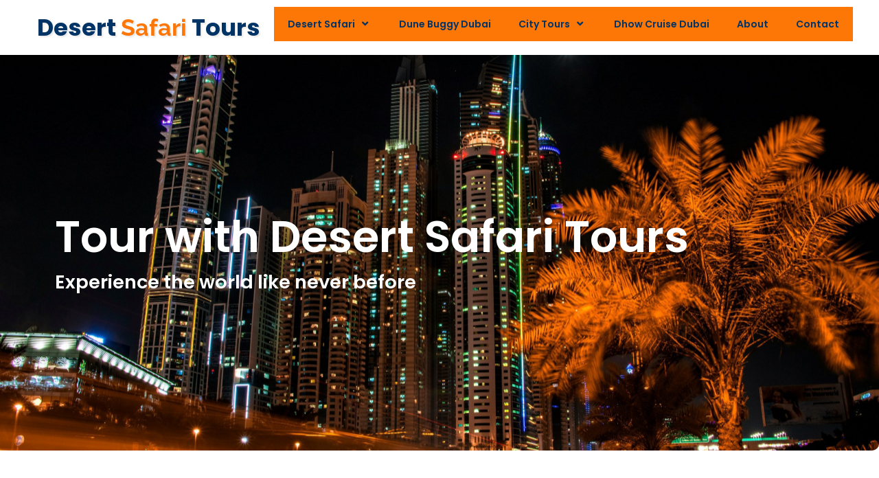

--- FILE ---
content_type: text/html; charset=UTF-8
request_url: https://desertsafaritours.net/city-tours/
body_size: 17187
content:
<!doctype html>
<html lang="en-US">
<head>
	<meta charset="UTF-8">
	<meta name="viewport" content="width=device-width, initial-scale=1">
	<link rel="profile" href="https://gmpg.org/xfn/11">
	<title>City Tours Dubai &#8211; Desert Safari Dubai Tours</title>
<meta name='robots' content='max-image-preview:large' />
<link rel="alternate" type="application/rss+xml" title="Desert Safari Dubai Tours &raquo; Feed" href="https://desertsafaritours.net/feed/" />
<link rel="alternate" type="application/rss+xml" title="Desert Safari Dubai Tours &raquo; Comments Feed" href="https://desertsafaritours.net/comments/feed/" />
<link rel="alternate" title="oEmbed (JSON)" type="application/json+oembed" href="https://desertsafaritours.net/wp-json/oembed/1.0/embed?url=https%3A%2F%2Fdesertsafaritours.net%2Fcity-tours%2F" />
<link rel="alternate" title="oEmbed (XML)" type="text/xml+oembed" href="https://desertsafaritours.net/wp-json/oembed/1.0/embed?url=https%3A%2F%2Fdesertsafaritours.net%2Fcity-tours%2F&#038;format=xml" />
		<!-- This site uses the Google Analytics by MonsterInsights plugin v9.9.0 - Using Analytics tracking - https://www.monsterinsights.com/ -->
		<!-- Note: MonsterInsights is not currently configured on this site. The site owner needs to authenticate with Google Analytics in the MonsterInsights settings panel. -->
					<!-- No tracking code set -->
				<!-- / Google Analytics by MonsterInsights -->
		<style id='wp-img-auto-sizes-contain-inline-css'>
img:is([sizes=auto i],[sizes^="auto," i]){contain-intrinsic-size:3000px 1500px}
/*# sourceURL=wp-img-auto-sizes-contain-inline-css */
</style>
<link rel='stylesheet' id='hello-elementor-theme-style-css' href='https://desertsafaritours.net/wp-content/themes/hello-elementor/assets/css/theme.css?ver=3.4.4' media='all' />
<link rel='stylesheet' id='elementor-frontend-css' href='https://desertsafaritours.net/wp-content/plugins/elementor/assets/css/frontend.min.css?ver=3.32.5' media='all' />
<link rel='stylesheet' id='eael-general-css' href='https://desertsafaritours.net/wp-content/plugins/essential-addons-for-elementor-lite/assets/front-end/css/view/general.min.css?ver=6.3.3' media='all' />
<link rel='stylesheet' id='eael-1351-css' href='https://desertsafaritours.net/wp-content/uploads/essential-addons-elementor/eael-1351.css?ver=1687813709' media='all' />
<style id='wp-emoji-styles-inline-css'>

	img.wp-smiley, img.emoji {
		display: inline !important;
		border: none !important;
		box-shadow: none !important;
		height: 1em !important;
		width: 1em !important;
		margin: 0 0.07em !important;
		vertical-align: -0.1em !important;
		background: none !important;
		padding: 0 !important;
	}
/*# sourceURL=wp-emoji-styles-inline-css */
</style>
<link rel='stylesheet' id='hello-elementor-css' href='https://desertsafaritours.net/wp-content/themes/hello-elementor/assets/css/reset.css?ver=3.4.4' media='all' />
<link rel='stylesheet' id='hello-elementor-header-footer-css' href='https://desertsafaritours.net/wp-content/themes/hello-elementor/assets/css/header-footer.css?ver=3.4.4' media='all' />
<link rel='stylesheet' id='elementor-post-4645-css' href='https://desertsafaritours.net/wp-content/uploads/elementor/css/post-4645.css?ver=1766865060' media='all' />
<link rel='stylesheet' id='eael-1922-css' href='https://desertsafaritours.net/wp-content/uploads/essential-addons-elementor/eael-1922.css?ver=1687813709' media='all' />
<link rel='stylesheet' id='elementor-icons-css' href='https://desertsafaritours.net/wp-content/plugins/elementor/assets/lib/eicons/css/elementor-icons.min.css?ver=5.44.0' media='all' />
<style id='elementor-icons-inline-css'>

		.elementor-add-new-section .elementor-add-templately-promo-button{
            background-color: #5d4fff;
            background-image: url(https://desertsafaritours.net/wp-content/plugins/essential-addons-for-elementor-lite/assets/admin/images/templately/logo-icon.svg);
            background-repeat: no-repeat;
            background-position: center center;
            position: relative;
        }
        
		.elementor-add-new-section .elementor-add-templately-promo-button > i{
            height: 12px;
        }
        
        body .elementor-add-new-section .elementor-add-section-area-button {
            margin-left: 0;
        }

		.elementor-add-new-section .elementor-add-templately-promo-button{
            background-color: #5d4fff;
            background-image: url(https://desertsafaritours.net/wp-content/plugins/essential-addons-for-elementor-lite/assets/admin/images/templately/logo-icon.svg);
            background-repeat: no-repeat;
            background-position: center center;
            position: relative;
        }
        
		.elementor-add-new-section .elementor-add-templately-promo-button > i{
            height: 12px;
        }
        
        body .elementor-add-new-section .elementor-add-section-area-button {
            margin-left: 0;
        }

		.elementor-add-new-section .elementor-add-templately-promo-button{
            background-color: #5d4fff;
            background-image: url(https://desertsafaritours.net/wp-content/plugins/essential-addons-for-elementor-lite/assets/admin/images/templately/logo-icon.svg);
            background-repeat: no-repeat;
            background-position: center center;
            position: relative;
        }
        
		.elementor-add-new-section .elementor-add-templately-promo-button > i{
            height: 12px;
        }
        
        body .elementor-add-new-section .elementor-add-section-area-button {
            margin-left: 0;
        }

		.elementor-add-new-section .elementor-add-templately-promo-button{
            background-color: #5d4fff;
            background-image: url(https://desertsafaritours.net/wp-content/plugins/essential-addons-for-elementor-lite/assets/admin/images/templately/logo-icon.svg);
            background-repeat: no-repeat;
            background-position: center center;
            position: relative;
        }
        
		.elementor-add-new-section .elementor-add-templately-promo-button > i{
            height: 12px;
        }
        
        body .elementor-add-new-section .elementor-add-section-area-button {
            margin-left: 0;
        }
/*# sourceURL=elementor-icons-inline-css */
</style>
<link rel='stylesheet' id='elementor-pro-css' href='https://desertsafaritours.net/wp-content/plugins/elementor-pro/assets/css/frontend.min.css?ver=3.18.2' media='all' />
<link rel='stylesheet' id='font-awesome-5-all-css' href='https://desertsafaritours.net/wp-content/plugins/elementor/assets/lib/font-awesome/css/all.min.css?ver=3.32.5' media='all' />
<link rel='stylesheet' id='font-awesome-4-shim-css' href='https://desertsafaritours.net/wp-content/plugins/elementor/assets/lib/font-awesome/css/v4-shims.min.css?ver=3.32.5' media='all' />
<link rel='stylesheet' id='e-animation-fadeIn-css' href='https://desertsafaritours.net/wp-content/plugins/elementor/assets/lib/animations/styles/fadeIn.min.css?ver=3.32.5' media='all' />
<link rel='stylesheet' id='widget-heading-css' href='https://desertsafaritours.net/wp-content/plugins/elementor/assets/css/widget-heading.min.css?ver=3.32.5' media='all' />
<link rel='stylesheet' id='elementor-post-1922-css' href='https://desertsafaritours.net/wp-content/uploads/elementor/css/post-1922.css?ver=1766933539' media='all' />
<link rel='stylesheet' id='elementor-post-1351-css' href='https://desertsafaritours.net/wp-content/uploads/elementor/css/post-1351.css?ver=1766865061' media='all' />
<link rel='stylesheet' id='elementor-post-1360-css' href='https://desertsafaritours.net/wp-content/uploads/elementor/css/post-1360.css?ver=1766865061' media='all' />
<link rel='stylesheet' id='ekit-widget-styles-css' href='https://desertsafaritours.net/wp-content/plugins/elementskit-lite/widgets/init/assets/css/widget-styles.css?ver=3.7.4' media='all' />
<link rel='stylesheet' id='ekit-responsive-css' href='https://desertsafaritours.net/wp-content/plugins/elementskit-lite/widgets/init/assets/css/responsive.css?ver=3.7.4' media='all' />
<link rel='stylesheet' id='elementor-gf-local-poppins-css' href='https://desertsafaritours.net/wp-content/uploads/elementor/google-fonts/css/poppins.css?ver=1742592795' media='all' />
<link rel='stylesheet' id='elementor-gf-local-raleway-css' href='https://desertsafaritours.net/wp-content/uploads/elementor/google-fonts/css/raleway.css?ver=1742592796' media='all' />
<link rel='stylesheet' id='elementor-gf-local-roboto-css' href='https://desertsafaritours.net/wp-content/uploads/elementor/google-fonts/css/roboto.css?ver=1742592798' media='all' />
<link rel='stylesheet' id='elementor-icons-shared-0-css' href='https://desertsafaritours.net/wp-content/plugins/elementor/assets/lib/font-awesome/css/fontawesome.min.css?ver=5.15.3' media='all' />
<link rel='stylesheet' id='elementor-icons-fa-solid-css' href='https://desertsafaritours.net/wp-content/plugins/elementor/assets/lib/font-awesome/css/solid.min.css?ver=5.15.3' media='all' />
<link rel='stylesheet' id='elementor-icons-fa-regular-css' href='https://desertsafaritours.net/wp-content/plugins/elementor/assets/lib/font-awesome/css/regular.min.css?ver=5.15.3' media='all' />
<link rel='stylesheet' id='elementor-icons-fa-brands-css' href='https://desertsafaritours.net/wp-content/plugins/elementor/assets/lib/font-awesome/css/brands.min.css?ver=5.15.3' media='all' />
<script src="https://desertsafaritours.net/wp-includes/js/jquery/jquery.min.js?ver=3.7.1" id="jquery-core-js"></script>
<script src="https://desertsafaritours.net/wp-includes/js/jquery/jquery-migrate.min.js?ver=3.4.1" id="jquery-migrate-js"></script>
<script src="https://desertsafaritours.net/wp-content/plugins/elementor/assets/lib/font-awesome/js/v4-shims.min.js?ver=3.32.5" id="font-awesome-4-shim-js"></script>
<link rel="https://api.w.org/" href="https://desertsafaritours.net/wp-json/" /><link rel="alternate" title="JSON" type="application/json" href="https://desertsafaritours.net/wp-json/wp/v2/pages/1922" /><link rel="EditURI" type="application/rsd+xml" title="RSD" href="https://desertsafaritours.net/xmlrpc.php?rsd" />
<meta name="generator" content="WordPress 6.9" />
<link rel="canonical" href="https://desertsafaritours.net/city-tours/" />
<link rel='shortlink' href='https://desertsafaritours.net/?p=1922' />
<script>readMoreArgs = []</script><script type="text/javascript">
				EXPM_VERSION=3.51;EXPM_AJAX_URL='https://desertsafaritours.net/wp-admin/admin-ajax.php';
			function yrmAddEvent(element, eventName, fn) {
				if (element.addEventListener)
					element.addEventListener(eventName, fn, false);
				else if (element.attachEvent)
					element.attachEvent('on' + eventName, fn);
			}
			</script><meta name="generator" content="Elementor 3.32.5; features: additional_custom_breakpoints; settings: css_print_method-external, google_font-enabled, font_display-auto">
<meta name="google-site-verification" content="O0lFXqoR2Hi3-NNM1ej6kq4NKrLLAsT6kMN1OpuBvyE" />
			<style>
				.e-con.e-parent:nth-of-type(n+4):not(.e-lazyloaded):not(.e-no-lazyload),
				.e-con.e-parent:nth-of-type(n+4):not(.e-lazyloaded):not(.e-no-lazyload) * {
					background-image: none !important;
				}
				@media screen and (max-height: 1024px) {
					.e-con.e-parent:nth-of-type(n+3):not(.e-lazyloaded):not(.e-no-lazyload),
					.e-con.e-parent:nth-of-type(n+3):not(.e-lazyloaded):not(.e-no-lazyload) * {
						background-image: none !important;
					}
				}
				@media screen and (max-height: 640px) {
					.e-con.e-parent:nth-of-type(n+2):not(.e-lazyloaded):not(.e-no-lazyload),
					.e-con.e-parent:nth-of-type(n+2):not(.e-lazyloaded):not(.e-no-lazyload) * {
						background-image: none !important;
					}
				}
			</style>
			<link rel="icon" href="https://desertsafaritours.net/wp-content/uploads/2022/09/cropped-camel-32x32.png" sizes="32x32" />
<link rel="icon" href="https://desertsafaritours.net/wp-content/uploads/2022/09/cropped-camel-192x192.png" sizes="192x192" />
<link rel="apple-touch-icon" href="https://desertsafaritours.net/wp-content/uploads/2022/09/cropped-camel-180x180.png" />
<meta name="msapplication-TileImage" content="https://desertsafaritours.net/wp-content/uploads/2022/09/cropped-camel-270x270.png" />
		<style id="wp-custom-css">
			body {
    max-width: 100%;
    overflow-x: hidden;
}
i.eicon-close {
    background-color: #5271C0;
    border-radius: 100px;
	padding:5px;
}
#content > div > div.elementor.elementor-5103 > section.elementor-section.elementor-top-section.elementor-element.elementor-element-233bd04.elementor-section-boxed.elementor-section-height-default.elementor-section-height-default > div > div.elementor-column.elementor-col-50.elementor-top-column.elementor-element.elementor-element-6130cc5 > div > div > div > div > div > div > p > a{
	color : #fff !important;
}
div.wpforms-container-full .wpforms-datepicker-wrap .wpforms-field-small+.wpforms-datepicker-clear {
    display: none !important;
}
h2.ekit-heading--title.elementskit-section-title {
    color: #5271C0;
}
h3.elementor-image-box-title {
    color: #5271C0;
}
input[type="number"]::-webkit-outer-spin-button, input[type="number"]::-webkit-inner-spin-button {
    -webkit-appearance: none !important;
    margin: 0 !important;
}
  
input[type="number"] {
    -moz-appearance: textfield !important;
}
/*Coment-form Styling8*/
#commentform ,#reply-title{
	margin: 0 auto;
  width: 800px;
	color:#000;
}
p.logged-in-as a{
	color:#5271c0;
	text-decoration:none
}
#submit{
	background-color:#5271c0;
	border-color:#5271c0;
}
#submit:hover{
	background-color:#5271c0;
	border-color:#5271c0;
}
@media screen and (max-width:360px) 
{
   #commentform , #reply-title{
		 margin: 0 auto;
		 width: 250px !important;}
		 #reply-title{
			 font-size:25px;
			 color:#5271c0;
		 }
}
@media screen and (max-width:768px) 
{
   #commentform ,#reply-title{
		 margin: 0 auto;
  width: 550px ;
  }
}

/*Pachages form styling*/
.price{
	color:white;
	text-align:center;
	font-weight:bolder;
	font-size:30px !important;	
}
.form{
	align-items:center;
	align-content:center;
	display:inline-block;
	margin-left:60px !important;
	margin-bottom:10px !important;
}
.person{
		color:white;
		text-align:center;
}
.form-title{
	color:white;
		font-weight:bold;
	font-family:Raleway !important;
		text-align:center;
		margin-left:20px !important;
}
/*sidebr search-submit"*/
.search-submit{
	background-color:#5271c0 !important;
border:#5271c0 !important;
	margin-left:-6px;
	margin-top:20px;
	border-radius:0px;
	padding:7px !important;
}
.search-field{
	padding;6px !important;
	border: solid 1px  #5271c0 !important;
		border-radius:0px;
	padding:6px !important;
}
.cat-item a{
	color:#5271c0 ;
	font-family:poppins;
	font-size:18px;
	font-weight:600;
	
}
a{
	text-decoration:none !important;
	color:#5271c0;
}
.post-date{
	color:#ffda00;
}























.yrm-btn-wrapper span{
	  color:#5271C0;
  text-transform: capitalize;
	border-radius:4px;
	border-width:2px;
	border-color:#5271C0;
}
.yrm-btn-wrapper span:hover{
	background-color:#E6CF43;
	  color: white;
  text-transform: capitalize;
	border-radius:4px;
	border-color:#E6CF43;
}
 .yrm-button-text{
	 background-color:transparent !important}
.yrm-button-text-span:hover{
		background-color:transparent!important;
}
.link{
	color:#5271C0 !important;
}



		</style>
		<style id='global-styles-inline-css'>
:root{--wp--preset--aspect-ratio--square: 1;--wp--preset--aspect-ratio--4-3: 4/3;--wp--preset--aspect-ratio--3-4: 3/4;--wp--preset--aspect-ratio--3-2: 3/2;--wp--preset--aspect-ratio--2-3: 2/3;--wp--preset--aspect-ratio--16-9: 16/9;--wp--preset--aspect-ratio--9-16: 9/16;--wp--preset--color--black: #000000;--wp--preset--color--cyan-bluish-gray: #abb8c3;--wp--preset--color--white: #ffffff;--wp--preset--color--pale-pink: #f78da7;--wp--preset--color--vivid-red: #cf2e2e;--wp--preset--color--luminous-vivid-orange: #ff6900;--wp--preset--color--luminous-vivid-amber: #fcb900;--wp--preset--color--light-green-cyan: #7bdcb5;--wp--preset--color--vivid-green-cyan: #00d084;--wp--preset--color--pale-cyan-blue: #8ed1fc;--wp--preset--color--vivid-cyan-blue: #0693e3;--wp--preset--color--vivid-purple: #9b51e0;--wp--preset--gradient--vivid-cyan-blue-to-vivid-purple: linear-gradient(135deg,rgb(6,147,227) 0%,rgb(155,81,224) 100%);--wp--preset--gradient--light-green-cyan-to-vivid-green-cyan: linear-gradient(135deg,rgb(122,220,180) 0%,rgb(0,208,130) 100%);--wp--preset--gradient--luminous-vivid-amber-to-luminous-vivid-orange: linear-gradient(135deg,rgb(252,185,0) 0%,rgb(255,105,0) 100%);--wp--preset--gradient--luminous-vivid-orange-to-vivid-red: linear-gradient(135deg,rgb(255,105,0) 0%,rgb(207,46,46) 100%);--wp--preset--gradient--very-light-gray-to-cyan-bluish-gray: linear-gradient(135deg,rgb(238,238,238) 0%,rgb(169,184,195) 100%);--wp--preset--gradient--cool-to-warm-spectrum: linear-gradient(135deg,rgb(74,234,220) 0%,rgb(151,120,209) 20%,rgb(207,42,186) 40%,rgb(238,44,130) 60%,rgb(251,105,98) 80%,rgb(254,248,76) 100%);--wp--preset--gradient--blush-light-purple: linear-gradient(135deg,rgb(255,206,236) 0%,rgb(152,150,240) 100%);--wp--preset--gradient--blush-bordeaux: linear-gradient(135deg,rgb(254,205,165) 0%,rgb(254,45,45) 50%,rgb(107,0,62) 100%);--wp--preset--gradient--luminous-dusk: linear-gradient(135deg,rgb(255,203,112) 0%,rgb(199,81,192) 50%,rgb(65,88,208) 100%);--wp--preset--gradient--pale-ocean: linear-gradient(135deg,rgb(255,245,203) 0%,rgb(182,227,212) 50%,rgb(51,167,181) 100%);--wp--preset--gradient--electric-grass: linear-gradient(135deg,rgb(202,248,128) 0%,rgb(113,206,126) 100%);--wp--preset--gradient--midnight: linear-gradient(135deg,rgb(2,3,129) 0%,rgb(40,116,252) 100%);--wp--preset--font-size--small: 13px;--wp--preset--font-size--medium: 20px;--wp--preset--font-size--large: 36px;--wp--preset--font-size--x-large: 42px;--wp--preset--spacing--20: 0.44rem;--wp--preset--spacing--30: 0.67rem;--wp--preset--spacing--40: 1rem;--wp--preset--spacing--50: 1.5rem;--wp--preset--spacing--60: 2.25rem;--wp--preset--spacing--70: 3.38rem;--wp--preset--spacing--80: 5.06rem;--wp--preset--shadow--natural: 6px 6px 9px rgba(0, 0, 0, 0.2);--wp--preset--shadow--deep: 12px 12px 50px rgba(0, 0, 0, 0.4);--wp--preset--shadow--sharp: 6px 6px 0px rgba(0, 0, 0, 0.2);--wp--preset--shadow--outlined: 6px 6px 0px -3px rgb(255, 255, 255), 6px 6px rgb(0, 0, 0);--wp--preset--shadow--crisp: 6px 6px 0px rgb(0, 0, 0);}:root { --wp--style--global--content-size: 800px;--wp--style--global--wide-size: 1200px; }:where(body) { margin: 0; }.wp-site-blocks > .alignleft { float: left; margin-right: 2em; }.wp-site-blocks > .alignright { float: right; margin-left: 2em; }.wp-site-blocks > .aligncenter { justify-content: center; margin-left: auto; margin-right: auto; }:where(.wp-site-blocks) > * { margin-block-start: 24px; margin-block-end: 0; }:where(.wp-site-blocks) > :first-child { margin-block-start: 0; }:where(.wp-site-blocks) > :last-child { margin-block-end: 0; }:root { --wp--style--block-gap: 24px; }:root :where(.is-layout-flow) > :first-child{margin-block-start: 0;}:root :where(.is-layout-flow) > :last-child{margin-block-end: 0;}:root :where(.is-layout-flow) > *{margin-block-start: 24px;margin-block-end: 0;}:root :where(.is-layout-constrained) > :first-child{margin-block-start: 0;}:root :where(.is-layout-constrained) > :last-child{margin-block-end: 0;}:root :where(.is-layout-constrained) > *{margin-block-start: 24px;margin-block-end: 0;}:root :where(.is-layout-flex){gap: 24px;}:root :where(.is-layout-grid){gap: 24px;}.is-layout-flow > .alignleft{float: left;margin-inline-start: 0;margin-inline-end: 2em;}.is-layout-flow > .alignright{float: right;margin-inline-start: 2em;margin-inline-end: 0;}.is-layout-flow > .aligncenter{margin-left: auto !important;margin-right: auto !important;}.is-layout-constrained > .alignleft{float: left;margin-inline-start: 0;margin-inline-end: 2em;}.is-layout-constrained > .alignright{float: right;margin-inline-start: 2em;margin-inline-end: 0;}.is-layout-constrained > .aligncenter{margin-left: auto !important;margin-right: auto !important;}.is-layout-constrained > :where(:not(.alignleft):not(.alignright):not(.alignfull)){max-width: var(--wp--style--global--content-size);margin-left: auto !important;margin-right: auto !important;}.is-layout-constrained > .alignwide{max-width: var(--wp--style--global--wide-size);}body .is-layout-flex{display: flex;}.is-layout-flex{flex-wrap: wrap;align-items: center;}.is-layout-flex > :is(*, div){margin: 0;}body .is-layout-grid{display: grid;}.is-layout-grid > :is(*, div){margin: 0;}body{padding-top: 0px;padding-right: 0px;padding-bottom: 0px;padding-left: 0px;}a:where(:not(.wp-element-button)){text-decoration: underline;}:root :where(.wp-element-button, .wp-block-button__link){background-color: #32373c;border-width: 0;color: #fff;font-family: inherit;font-size: inherit;font-style: inherit;font-weight: inherit;letter-spacing: inherit;line-height: inherit;padding-top: calc(0.667em + 2px);padding-right: calc(1.333em + 2px);padding-bottom: calc(0.667em + 2px);padding-left: calc(1.333em + 2px);text-decoration: none;text-transform: inherit;}.has-black-color{color: var(--wp--preset--color--black) !important;}.has-cyan-bluish-gray-color{color: var(--wp--preset--color--cyan-bluish-gray) !important;}.has-white-color{color: var(--wp--preset--color--white) !important;}.has-pale-pink-color{color: var(--wp--preset--color--pale-pink) !important;}.has-vivid-red-color{color: var(--wp--preset--color--vivid-red) !important;}.has-luminous-vivid-orange-color{color: var(--wp--preset--color--luminous-vivid-orange) !important;}.has-luminous-vivid-amber-color{color: var(--wp--preset--color--luminous-vivid-amber) !important;}.has-light-green-cyan-color{color: var(--wp--preset--color--light-green-cyan) !important;}.has-vivid-green-cyan-color{color: var(--wp--preset--color--vivid-green-cyan) !important;}.has-pale-cyan-blue-color{color: var(--wp--preset--color--pale-cyan-blue) !important;}.has-vivid-cyan-blue-color{color: var(--wp--preset--color--vivid-cyan-blue) !important;}.has-vivid-purple-color{color: var(--wp--preset--color--vivid-purple) !important;}.has-black-background-color{background-color: var(--wp--preset--color--black) !important;}.has-cyan-bluish-gray-background-color{background-color: var(--wp--preset--color--cyan-bluish-gray) !important;}.has-white-background-color{background-color: var(--wp--preset--color--white) !important;}.has-pale-pink-background-color{background-color: var(--wp--preset--color--pale-pink) !important;}.has-vivid-red-background-color{background-color: var(--wp--preset--color--vivid-red) !important;}.has-luminous-vivid-orange-background-color{background-color: var(--wp--preset--color--luminous-vivid-orange) !important;}.has-luminous-vivid-amber-background-color{background-color: var(--wp--preset--color--luminous-vivid-amber) !important;}.has-light-green-cyan-background-color{background-color: var(--wp--preset--color--light-green-cyan) !important;}.has-vivid-green-cyan-background-color{background-color: var(--wp--preset--color--vivid-green-cyan) !important;}.has-pale-cyan-blue-background-color{background-color: var(--wp--preset--color--pale-cyan-blue) !important;}.has-vivid-cyan-blue-background-color{background-color: var(--wp--preset--color--vivid-cyan-blue) !important;}.has-vivid-purple-background-color{background-color: var(--wp--preset--color--vivid-purple) !important;}.has-black-border-color{border-color: var(--wp--preset--color--black) !important;}.has-cyan-bluish-gray-border-color{border-color: var(--wp--preset--color--cyan-bluish-gray) !important;}.has-white-border-color{border-color: var(--wp--preset--color--white) !important;}.has-pale-pink-border-color{border-color: var(--wp--preset--color--pale-pink) !important;}.has-vivid-red-border-color{border-color: var(--wp--preset--color--vivid-red) !important;}.has-luminous-vivid-orange-border-color{border-color: var(--wp--preset--color--luminous-vivid-orange) !important;}.has-luminous-vivid-amber-border-color{border-color: var(--wp--preset--color--luminous-vivid-amber) !important;}.has-light-green-cyan-border-color{border-color: var(--wp--preset--color--light-green-cyan) !important;}.has-vivid-green-cyan-border-color{border-color: var(--wp--preset--color--vivid-green-cyan) !important;}.has-pale-cyan-blue-border-color{border-color: var(--wp--preset--color--pale-cyan-blue) !important;}.has-vivid-cyan-blue-border-color{border-color: var(--wp--preset--color--vivid-cyan-blue) !important;}.has-vivid-purple-border-color{border-color: var(--wp--preset--color--vivid-purple) !important;}.has-vivid-cyan-blue-to-vivid-purple-gradient-background{background: var(--wp--preset--gradient--vivid-cyan-blue-to-vivid-purple) !important;}.has-light-green-cyan-to-vivid-green-cyan-gradient-background{background: var(--wp--preset--gradient--light-green-cyan-to-vivid-green-cyan) !important;}.has-luminous-vivid-amber-to-luminous-vivid-orange-gradient-background{background: var(--wp--preset--gradient--luminous-vivid-amber-to-luminous-vivid-orange) !important;}.has-luminous-vivid-orange-to-vivid-red-gradient-background{background: var(--wp--preset--gradient--luminous-vivid-orange-to-vivid-red) !important;}.has-very-light-gray-to-cyan-bluish-gray-gradient-background{background: var(--wp--preset--gradient--very-light-gray-to-cyan-bluish-gray) !important;}.has-cool-to-warm-spectrum-gradient-background{background: var(--wp--preset--gradient--cool-to-warm-spectrum) !important;}.has-blush-light-purple-gradient-background{background: var(--wp--preset--gradient--blush-light-purple) !important;}.has-blush-bordeaux-gradient-background{background: var(--wp--preset--gradient--blush-bordeaux) !important;}.has-luminous-dusk-gradient-background{background: var(--wp--preset--gradient--luminous-dusk) !important;}.has-pale-ocean-gradient-background{background: var(--wp--preset--gradient--pale-ocean) !important;}.has-electric-grass-gradient-background{background: var(--wp--preset--gradient--electric-grass) !important;}.has-midnight-gradient-background{background: var(--wp--preset--gradient--midnight) !important;}.has-small-font-size{font-size: var(--wp--preset--font-size--small) !important;}.has-medium-font-size{font-size: var(--wp--preset--font-size--medium) !important;}.has-large-font-size{font-size: var(--wp--preset--font-size--large) !important;}.has-x-large-font-size{font-size: var(--wp--preset--font-size--x-large) !important;}
/*# sourceURL=global-styles-inline-css */
</style>
<link rel='stylesheet' id='widget-icon-box-css' href='https://desertsafaritours.net/wp-content/plugins/elementor/assets/css/widget-icon-box.min.css?ver=3.32.5' media='all' />
<link rel='stylesheet' id='widget-star-rating-css' href='https://desertsafaritours.net/wp-content/plugins/elementor/assets/css/widget-star-rating.min.css?ver=3.32.5' media='all' />
<link rel='stylesheet' id='widget-icon-list-css' href='https://desertsafaritours.net/wp-content/plugins/elementor/assets/css/widget-icon-list.min.css?ver=3.32.5' media='all' />
<link rel='stylesheet' id='elementor-icons-ekiticons-css' href='https://desertsafaritours.net/wp-content/plugins/elementskit-lite/modules/elementskit-icon-pack/assets/css/ekiticons.css?ver=3.7.4' media='all' />
<link rel='stylesheet' id='wpforms-choicesjs-css' href='https://desertsafaritours.net/wp-content/plugins/wpforms/assets/css/choices.min.css?ver=9.0.1' media='all' />
<link rel='stylesheet' id='wpforms-content-frontend-css' href='https://desertsafaritours.net/wp-content/plugins/wpforms/assets/pro/css/fields/content/frontend.min.css?ver=1.8.0.2' media='all' />
<link rel='stylesheet' id='wpforms-password-field-css' href='https://desertsafaritours.net/wp-content/plugins/wpforms/assets/pro/css/fields/password.min.css?ver=1.8.0.2' media='all' />
<link rel='stylesheet' id='wpforms-smart-phone-field-css' href='https://desertsafaritours.net/wp-content/plugins/wpforms/assets/pro/css/fields/phone/intl-tel-input.min.css?ver=17.0.17' media='all' />
<link rel='stylesheet' id='wpforms-dropzone-css' href='https://desertsafaritours.net/wp-content/plugins/wpforms/assets/pro/css/dropzone.min.css?ver=5.9.3' media='all' />
<link rel='stylesheet' id='wpforms-modal-views-css' href='https://desertsafaritours.net/wp-content/plugins/wpforms/assets/pro/css/fields/richtext/modal-views.min.css?ver=1.8.0.2' media='all' />
<link rel='stylesheet' id='dashicons-css' href='https://desertsafaritours.net/wp-includes/css/dashicons.min.css?ver=6.9' media='all' />
<link rel='stylesheet' id='editor-buttons-css' href='https://desertsafaritours.net/wp-includes/css/editor.min.css?ver=6.9' media='all' />
<link rel='stylesheet' id='wpforms-richtext-frontend-full-css' href='https://desertsafaritours.net/wp-content/plugins/wpforms/assets/pro/css/fields/richtext/frontend-full.min.css?ver=1.8.0.2' media='all' />
<link rel='stylesheet' id='wpforms-layout-css' href='https://desertsafaritours.net/wp-content/plugins/wpforms/assets/pro/css/fields/layout.min.css?ver=1.8.0.2' media='all' />
<link rel='stylesheet' id='wpforms-jquery-timepicker-css' href='https://desertsafaritours.net/wp-content/plugins/wpforms/assets/lib/jquery.timepicker/jquery.timepicker.min.css?ver=1.11.5' media='all' />
<link rel='stylesheet' id='wpforms-flatpickr-css' href='https://desertsafaritours.net/wp-content/plugins/wpforms/assets/lib/flatpickr/flatpickr.min.css?ver=4.6.9' media='all' />
<link rel='stylesheet' id='wpforms-full-css' href='https://desertsafaritours.net/wp-content/plugins/wpforms/assets/css/wpforms-full.min.css?ver=1.8.0.2' media='all' />
</head>
<body class="wp-singular page-template-default page page-id-1922 wp-embed-responsive wp-theme-hello-elementor hello-elementor-default elementor-default elementor-kit-4645 elementor-page elementor-page-1922">


<a class="skip-link screen-reader-text" href="#content">Skip to content</a>

		<div data-elementor-type="header" data-elementor-id="1351" class="elementor elementor-1351 elementor-location-header" data-elementor-post-type="elementor_library">
					<div class="elementor-section-wrap">
								<section class="elementor-section elementor-top-section elementor-element elementor-element-2f2698a elementor-section-full_width elementor-section-height-default elementor-section-height-default" data-id="2f2698a" data-element_type="section" data-settings="{&quot;background_background&quot;:&quot;classic&quot;}">
						<div class="elementor-container elementor-column-gap-default">
					<div class="elementor-column elementor-col-50 elementor-top-column elementor-element elementor-element-ceed23f" data-id="ceed23f" data-element_type="column">
			<div class="elementor-widget-wrap elementor-element-populated">
						<div class="elementor-element elementor-element-83e2f99 elementor-widget elementor-widget-elementskit-heading" data-id="83e2f99" data-element_type="widget" data-widget_type="elementskit-heading.default">
				<div class="elementor-widget-container">
					<div class="ekit-wid-con" ><div class="ekit-heading elementskit-section-title-wraper text_right   ekit_heading_tablet-   ekit_heading_mobile-"><a href="https://desertsafaritours.net/"><h2 class="ekit-heading--title elementskit-section-title ">Desert <span>Safari</span> Tours</h2></a></div></div>				</div>
				</div>
					</div>
		</div>
				<div class="elementor-column elementor-col-50 elementor-top-column elementor-element elementor-element-73178d9" data-id="73178d9" data-element_type="column" data-settings="{&quot;background_background&quot;:&quot;classic&quot;}">
			<div class="elementor-widget-wrap elementor-element-populated">
						<div class="elementor-element elementor-element-257265e eael_simple_menu_hamburger_disable_selected_menu_no eael-simple-menu-hamburger-align-right eael-hamburger--tablet elementor-widget elementor-widget-eael-simple-menu" data-id="257265e" data-element_type="widget" data-widget_type="eael-simple-menu.default">
				<div class="elementor-widget-container">
					<style>
                        @media screen and (max-width: 1024px) {
                            .eael-hamburger--tablet {
                                .eael-simple-menu-horizontal,
                                .eael-simple-menu-vertical {
                                    display: none;
                                }
                            }
                            .eael-hamburger--tablet {
                                .eael-simple-menu-container .eael-simple-menu-toggle {
                                    display: block;
                                }
                            }
                        }
                    </style>            <div data-hamburger-icon="&lt;i aria-hidden=&quot;true&quot; class=&quot;fas fa-bars&quot;&gt;&lt;/i&gt;" data-indicator-icon="&lt;i aria-hidden=&quot;true&quot; class=&quot;fas fa-angle-down&quot;&gt;&lt;/i&gt;" data-dropdown-indicator-icon="&lt;i class=&quot;fas fa-angle-down&quot;&gt;&lt;/i&gt;" class="eael-simple-menu-container eael-simple-menu-align-left eael-simple-menu-dropdown-align-left preset-1" data-hamburger-breakpoints="{&quot;mobile&quot;:&quot;Mobile Portrait (&gt; 767px)&quot;,&quot;tablet&quot;:&quot;Tablet Portrait (&gt; 1024px)&quot;,&quot;desktop&quot;:&quot;Desktop (&gt; 2400px)&quot;,&quot;none&quot;:&quot;None&quot;}" data-hamburger-device="tablet">
                <ul id="menu-menu" class="eael-simple-menu eael-simple-menu-dropdown-animate-to-top eael-simple-menu-indicator eael-simple-menu-horizontal"><li id="menu-item-5323" class="menu-item menu-item-type-custom menu-item-object-custom menu-item-has-children menu-item-5323"><a href="#">Desert Safari</a>
<ul class="sub-menu">
	<li id="menu-item-1942" class="menu-item menu-item-type-post_type menu-item-object-page menu-item-1942"><a href="https://desertsafaritours.net/morning-desert-safari-dubai/">Morning Desert Safari Dubai</a></li>
	<li id="menu-item-1337" class="menu-item menu-item-type-post_type menu-item-object-page menu-item-home menu-item-1337"><a href="https://desertsafaritours.net/">Evening Desert Safari Dubai</a></li>
</ul>
</li>
<li id="menu-item-2834" class="menu-item menu-item-type-post_type menu-item-object-page menu-item-2834"><a href="https://desertsafaritours.net/dune-buggy-dubai/">Dune Buggy Dubai</a></li>
<li id="menu-item-1940" class="menu-item menu-item-type-post_type menu-item-object-page current-menu-item page_item page-item-1922 current_page_item menu-item-has-children menu-item-1940"><a href="https://desertsafaritours.net/city-tours/" aria-current="page">City Tours</a>
<ul class="sub-menu">
	<li id="menu-item-1347" class="menu-item menu-item-type-post_type menu-item-object-page menu-item-1347"><a href="https://desertsafaritours.net/hatta-tour/">Hatta Tour</a></li>
	<li id="menu-item-1345" class="menu-item menu-item-type-post_type menu-item-object-page menu-item-1345"><a href="https://desertsafaritours.net/dubai-city-tour/">Dubai City Tour</a></li>
	<li id="menu-item-1338" class="menu-item menu-item-type-post_type menu-item-object-page menu-item-1338"><a href="https://desertsafaritours.net/abu-dhabi-city-tour/">Abu Dhabi City Tour</a></li>
</ul>
</li>
<li id="menu-item-1941" class="menu-item menu-item-type-post_type menu-item-object-page menu-item-1941"><a href="https://desertsafaritours.net/dhow-cruise-dubai/">Dhow Cruise Dubai</a></li>
<li id="menu-item-1341" class="menu-item menu-item-type-post_type menu-item-object-page menu-item-1341"><a href="https://desertsafaritours.net/about/">About</a></li>
<li id="menu-item-1340" class="menu-item menu-item-type-post_type menu-item-object-page menu-item-1340"><a href="https://desertsafaritours.net/contact/">Contact</a></li>
</ul>                <button class="eael-simple-menu-toggle">
                    <span class="sr-only ">Hamburger Toggle Menu</span>
                    <i aria-hidden="true" class="fas fa-bars"></i>                </button>
            </div>
            				</div>
				</div>
					</div>
		</div>
					</div>
		</section>
							</div>
				</div>
		
<main id="content" class="site-main post-1922 page type-page status-publish hentry">

	
	<div class="page-content">
				<div data-elementor-type="wp-page" data-elementor-id="1922" class="elementor elementor-1922" data-elementor-post-type="page">
						<section class="elementor-section elementor-top-section elementor-element elementor-element-49267ca1 elementor-section-full_width elementor-section-height-min-height elementor-section-items-stretch elementor-section-content-middle elementor-section-height-default" data-id="49267ca1" data-element_type="section">
						<div class="elementor-container elementor-column-gap-default">
					<div class="elementor-column elementor-col-100 elementor-top-column elementor-element elementor-element-4d24cade" data-id="4d24cade" data-element_type="column" data-settings="{&quot;background_background&quot;:&quot;classic&quot;}">
			<div class="elementor-widget-wrap elementor-element-populated">
						<section class="elementor-section elementor-inner-section elementor-element elementor-element-40bfcbc elementor-section-boxed elementor-section-height-default elementor-section-height-default" data-id="40bfcbc" data-element_type="section">
						<div class="elementor-container elementor-column-gap-default">
					<div class="elementor-column elementor-col-100 elementor-inner-column elementor-element elementor-element-7ef0d534" data-id="7ef0d534" data-element_type="column">
			<div class="elementor-widget-wrap elementor-element-populated">
						<div class="elementor-element elementor-element-327451fa elementor-invisible elementor-widget elementor-widget-heading" data-id="327451fa" data-element_type="widget" data-settings="{&quot;_animation&quot;:&quot;fadeIn&quot;}" data-widget_type="heading.default">
				<div class="elementor-widget-container">
					<h1 class="elementor-heading-title elementor-size-default">Tour with  Desert Safari Tours</h1>				</div>
				</div>
				<div class="elementor-element elementor-element-392d6bf1 elementor-invisible elementor-widget elementor-widget-heading" data-id="392d6bf1" data-element_type="widget" data-settings="{&quot;_animation&quot;:&quot;fadeIn&quot;,&quot;_animation_delay&quot;:300}" data-widget_type="heading.default">
				<div class="elementor-widget-container">
					<h4 class="elementor-heading-title elementor-size-default">Experience the world like never before</h4>				</div>
				</div>
					</div>
		</div>
					</div>
		</section>
					</div>
		</div>
					</div>
		</section>
				<section class="elementor-section elementor-top-section elementor-element elementor-element-412def5 elementor-section-boxed elementor-section-height-default elementor-section-height-default" data-id="412def5" data-element_type="section">
						<div class="elementor-container elementor-column-gap-default">
					<div class="elementor-column elementor-col-100 elementor-top-column elementor-element elementor-element-cb77b72" data-id="cb77b72" data-element_type="column">
			<div class="elementor-widget-wrap elementor-element-populated">
						<div class="elementor-element elementor-element-82e87e1 elementor-widget elementor-widget-elementskit-heading" data-id="82e87e1" data-element_type="widget" data-widget_type="elementskit-heading.default">
				<div class="elementor-widget-container">
					<div class="ekit-wid-con" ><div class="ekit-heading elementskit-section-title-wraper text_left   ekit_heading_tablet-   ekit_heading_mobile-"><h4 class="ekit-heading--title elementskit-section-title ">Book your  <span>Abu Dhabi</span> City <span>Tour</span> now and Save Big!</h4></div></div>				</div>
				</div>
				<section class="elementor-section elementor-inner-section elementor-element elementor-element-c31d3f0 elementor-section-boxed elementor-section-height-default elementor-section-height-default" data-id="c31d3f0" data-element_type="section">
						<div class="elementor-container elementor-column-gap-default">
					<div class="elementor-column elementor-col-50 elementor-inner-column elementor-element elementor-element-4a190ce elementor-invisible" data-id="4a190ce" data-element_type="column" data-settings="{&quot;animation&quot;:&quot;fadeIn&quot;,&quot;animation_delay&quot;:900,&quot;background_background&quot;:&quot;classic&quot;}">
			<div class="elementor-widget-wrap elementor-element-populated">
						<div class="elementor-element elementor-element-eb5c4ac elementor-cta--skin-cover elementor-cta--valign-bottom elementor-invisible elementor-widget elementor-widget-call-to-action" data-id="eb5c4ac" data-element_type="widget" data-settings="{&quot;_animation&quot;:&quot;fadeIn&quot;,&quot;_animation_delay&quot;:600}" data-widget_type="call-to-action.default">
				<div class="elementor-widget-container">
							<div class="elementor-cta">
					<div class="elementor-cta__bg-wrapper">
				<div class="elementor-cta__bg elementor-bg" style="background-image: url(https://desertsafaritours.net/wp-content/uploads/2023/02/10051f000001gsq96340F-1024x683.jpg);" role="img" aria-label="10051f000001gsq96340F"></div>
				<div class="elementor-cta__bg-overlay"></div>
			</div>
							<div class="elementor-cta__content">
				
									<h4 class="elementor-cta__title elementor-cta__content-item elementor-content-item">
						Desert Safaries					</h4>
				
				
							</div>
						</div>
						</div>
				</div>
				<div class="elementor-element elementor-element-33aaf12 elementor-widget elementor-widget-elementskit-heading" data-id="33aaf12" data-element_type="widget" data-widget_type="elementskit-heading.default">
				<div class="elementor-widget-container">
					<div class="ekit-wid-con" ><div class="ekit-heading elementskit-section-title-wraper text_center   ekit_heading_tablet-   ekit_heading_mobile-"><h2 class="ekit-heading--title elementskit-section-title ">Abu Dhabi <span>Basic </span> Package</h2></div></div>				</div>
				</div>
				<div class="elementor-element elementor-element-cbd9362 elementor-widget elementor-widget-heading" data-id="cbd9362" data-element_type="widget" data-widget_type="heading.default">
				<div class="elementor-widget-container">
					<span class="elementor-heading-title elementor-size-default">AED 149 /<span class="">Person</span></span>				</div>
				</div>
				<div class="elementor-element elementor-element-1a0619c elementor-widget elementor-widget-eael-feature-list" data-id="1a0619c" data-element_type="widget" data-widget_type="eael-feature-list.default">
				<div class="elementor-widget-container">
							<div class="-icon-position-left -tablet-icon-position-left -mobile-icon-position-left">
			<ul id="eael-feature-list-1a0619c" class="eael-feature-list-items circle stacked connector-type-classic eael-feature-list-vertical" data-layout-tablet="vertical" data-layout-mobile="vertical">
			                <li class="eael-feature-list-item elementor-repeater-item-71ac08e">
                                            <span class="connector" style="right: calc(100% - 35px); left: 0;"></span>
                        <span class="connector connector-tablet" style="right: calc(100% - 35px); left: 0;"></span>
                        <span class="connector connector-mobile" style="right: calc(100% - 35px); left: 0;"></span>
                    
						<div class="eael-feature-list-icon-box">
							<div class="eael-feature-list-icon-inner">

								<span class="eael-feature-list-icon fl-icon-0">

		<i aria-hidden="true" class="fas fa-map-marker-alt"></i>								</span>
							</div>
						</div>
						<div class="eael-feature-list-content-box">
                            <h2 class="eael-feature-list-title">Abu Dhabi</h2>						<p class="eael-feature-list-content"></p>
						</div>

					</li>
				                <li class="eael-feature-list-item elementor-repeater-item-9f84a5e">
                                            <span class="connector" style="right: calc(100% - 35px); left: 0;"></span>
                        <span class="connector connector-tablet" style="right: calc(100% - 35px); left: 0;"></span>
                        <span class="connector connector-mobile" style="right: calc(100% - 35px); left: 0;"></span>
                    
						<div class="eael-feature-list-icon-box">
							<div class="eael-feature-list-icon-inner">

								<span class="eael-feature-list-icon fl-icon-1">

		<i aria-hidden="true" class="far fa-clock"></i>								</span>
							</div>
						</div>
						<div class="eael-feature-list-content-box">
                            <h2 class="eael-feature-list-title">06: hrs</h2>						<p class="eael-feature-list-content"></p>
						</div>

					</li>
				                <li class="eael-feature-list-item elementor-repeater-item-bb3d54a">
                                            <span class="connector" style="right: calc(100% - 35px); left: 0;"></span>
                        <span class="connector connector-tablet" style="right: calc(100% - 35px); left: 0;"></span>
                        <span class="connector connector-mobile" style="right: calc(100% - 35px); left: 0;"></span>
                    
						<div class="eael-feature-list-icon-box">
							<div class="eael-feature-list-icon-inner">

								<span class="eael-feature-list-icon fl-icon-2">

		<i aria-hidden="true" class="fas fa-users"></i>								</span>
							</div>
						</div>
						<div class="eael-feature-list-content-box">
                            <h2 class="eael-feature-list-title">Min Age 3 is free</h2>						<p class="eael-feature-list-content"></p>
						</div>

					</li>
				                <li class="eael-feature-list-item elementor-repeater-item-21789ab">
                                            <span class="connector" style="right: calc(100% - 35px); left: 0;"></span>
                        <span class="connector connector-tablet" style="right: calc(100% - 35px); left: 0;"></span>
                        <span class="connector connector-mobile" style="right: calc(100% - 35px); left: 0;"></span>
                    
						<div class="eael-feature-list-icon-box">
							<div class="eael-feature-list-icon-inner">

								<span class="eael-feature-list-icon fl-icon-3">

		<i aria-hidden="true" class="fas fa-bus-alt"></i>								</span>
							</div>
						</div>
						<div class="eael-feature-list-content-box">
                            <h2 class="eael-feature-list-title">Pick &amp; Drop by Bus</h2>						<p class="eael-feature-list-content"></p>
						</div>

					</li>
							</ul>
		</div>
						</div>
				</div>
				<div class="elementor-element elementor-element-04f2c5a elementor-align-justify elementor-mobile-align-justify elementor-widget elementor-widget-button" data-id="04f2c5a" data-element_type="widget" data-widget_type="button.default">
				<div class="elementor-widget-container">
									<div class="elementor-button-wrapper">
					<a class="elementor-button elementor-button-link elementor-size-sm" href="https://desertsafaritours.net/abu-dhabi-city-tour-basic-package/" target="_blank">
						<span class="elementor-button-content-wrapper">
									<span class="elementor-button-text">Book Now </span>
					</span>
					</a>
				</div>
								</div>
				</div>
					</div>
		</div>
				<div class="elementor-column elementor-col-50 elementor-inner-column elementor-element elementor-element-44ca2eb elementor-invisible" data-id="44ca2eb" data-element_type="column" data-settings="{&quot;animation&quot;:&quot;fadeIn&quot;,&quot;animation_delay&quot;:900,&quot;background_background&quot;:&quot;classic&quot;}">
			<div class="elementor-widget-wrap elementor-element-populated">
						<div class="elementor-element elementor-element-e5e36a2 elementor-cta--skin-cover elementor-cta--valign-bottom elementor-invisible elementor-widget elementor-widget-call-to-action" data-id="e5e36a2" data-element_type="widget" data-settings="{&quot;_animation&quot;:&quot;fadeIn&quot;,&quot;_animation_delay&quot;:600}" data-widget_type="call-to-action.default">
				<div class="elementor-widget-container">
							<div class="elementor-cta">
					<div class="elementor-cta__bg-wrapper">
				<div class="elementor-cta__bg elementor-bg" style="background-image: url(https://desertsafaritours.net/wp-content/uploads/2023/02/10051f000001gsq96340F-1024x683.jpg);" role="img" aria-label="10051f000001gsq96340F"></div>
				<div class="elementor-cta__bg-overlay"></div>
			</div>
							<div class="elementor-cta__content">
				
									<h4 class="elementor-cta__title elementor-cta__content-item elementor-content-item">
						Desert Safaries					</h4>
				
				
							</div>
						</div>
						</div>
				</div>
				<div class="elementor-element elementor-element-4bec4b9 elementor-widget elementor-widget-elementskit-heading" data-id="4bec4b9" data-element_type="widget" data-widget_type="elementskit-heading.default">
				<div class="elementor-widget-container">
					<div class="ekit-wid-con" ><div class="ekit-heading elementskit-section-title-wraper text_center   ekit_heading_tablet-   ekit_heading_mobile-"><h2 class="ekit-heading--title elementskit-section-title ">Abu Dhabi <span>Premium</span> Package</h2></div></div>				</div>
				</div>
				<div class="elementor-element elementor-element-6085b4a elementor-widget elementor-widget-heading" data-id="6085b4a" data-element_type="widget" data-widget_type="heading.default">
				<div class="elementor-widget-container">
					<span class="elementor-heading-title elementor-size-default">AED 850 /<span class="heading">Person</span></span>				</div>
				</div>
				<div class="elementor-element elementor-element-6579689 elementor-widget elementor-widget-eael-feature-list" data-id="6579689" data-element_type="widget" data-widget_type="eael-feature-list.default">
				<div class="elementor-widget-container">
							<div class="-icon-position-left -tablet-icon-position-left -mobile-icon-position-left">
			<ul id="eael-feature-list-6579689" class="eael-feature-list-items circle stacked connector-type-classic eael-feature-list-vertical" data-layout-tablet="vertical" data-layout-mobile="vertical">
			                <li class="eael-feature-list-item elementor-repeater-item-71ac08e">
                                            <span class="connector" style="right: calc(100% - 35px); left: 0;"></span>
                        <span class="connector connector-tablet" style="right: calc(100% - 35px); left: 0;"></span>
                        <span class="connector connector-mobile" style="right: calc(100% - 35px); left: 0;"></span>
                    
						<div class="eael-feature-list-icon-box">
							<div class="eael-feature-list-icon-inner">

								<span class="eael-feature-list-icon fl-icon-0">

		<i aria-hidden="true" class="fas fa-map-marker-alt"></i>								</span>
							</div>
						</div>
						<div class="eael-feature-list-content-box">
                            <h2 class="eael-feature-list-title">Abu Dhabi</h2>						<p class="eael-feature-list-content"></p>
						</div>

					</li>
				                <li class="eael-feature-list-item elementor-repeater-item-9f84a5e">
                                            <span class="connector" style="right: calc(100% - 35px); left: 0;"></span>
                        <span class="connector connector-tablet" style="right: calc(100% - 35px); left: 0;"></span>
                        <span class="connector connector-mobile" style="right: calc(100% - 35px); left: 0;"></span>
                    
						<div class="eael-feature-list-icon-box">
							<div class="eael-feature-list-icon-inner">

								<span class="eael-feature-list-icon fl-icon-1">

		<i aria-hidden="true" class="far fa-clock"></i>								</span>
							</div>
						</div>
						<div class="eael-feature-list-content-box">
                            <h2 class="eael-feature-list-title">06: hrs</h2>						<p class="eael-feature-list-content"></p>
						</div>

					</li>
				                <li class="eael-feature-list-item elementor-repeater-item-bb3d54a">
                                            <span class="connector" style="right: calc(100% - 35px); left: 0;"></span>
                        <span class="connector connector-tablet" style="right: calc(100% - 35px); left: 0;"></span>
                        <span class="connector connector-mobile" style="right: calc(100% - 35px); left: 0;"></span>
                    
						<div class="eael-feature-list-icon-box">
							<div class="eael-feature-list-icon-inner">

								<span class="eael-feature-list-icon fl-icon-2">

		<i aria-hidden="true" class="fas fa-users"></i>								</span>
							</div>
						</div>
						<div class="eael-feature-list-content-box">
                            <h2 class="eael-feature-list-title">Min Age 3 is free</h2>						<p class="eael-feature-list-content"></p>
						</div>

					</li>
				                <li class="eael-feature-list-item elementor-repeater-item-21789ab">
                                            <span class="connector" style="right: calc(100% - 35px); left: 0;"></span>
                        <span class="connector connector-tablet" style="right: calc(100% - 35px); left: 0;"></span>
                        <span class="connector connector-mobile" style="right: calc(100% - 35px); left: 0;"></span>
                    
						<div class="eael-feature-list-icon-box">
							<div class="eael-feature-list-icon-inner">

								<span class="eael-feature-list-icon fl-icon-3">

		<i aria-hidden="true" class="fas fa-bus-alt"></i>								</span>
							</div>
						</div>
						<div class="eael-feature-list-content-box">
                            <h2 class="eael-feature-list-title">Pick &amp; Drop by Private Car</h2>						<p class="eael-feature-list-content"></p>
						</div>

					</li>
							</ul>
		</div>
						</div>
				</div>
				<div class="elementor-element elementor-element-44c6408 elementor-align-justify elementor-mobile-align-justify elementor-widget elementor-widget-button" data-id="44c6408" data-element_type="widget" data-widget_type="button.default">
				<div class="elementor-widget-container">
									<div class="elementor-button-wrapper">
					<a class="elementor-button elementor-button-link elementor-size-sm" href="https://desertsafaritours.net/abu-dhabi-city-tour-premium-package/" target="_blank">
						<span class="elementor-button-content-wrapper">
									<span class="elementor-button-text">Book Now </span>
					</span>
					</a>
				</div>
								</div>
				</div>
					</div>
		</div>
					</div>
		</section>
					</div>
		</div>
					</div>
		</section>
				<section class="elementor-section elementor-top-section elementor-element elementor-element-7c92cdb elementor-section-boxed elementor-section-height-default elementor-section-height-default" data-id="7c92cdb" data-element_type="section">
						<div class="elementor-container elementor-column-gap-default">
					<div class="elementor-column elementor-col-100 elementor-top-column elementor-element elementor-element-be5d73d" data-id="be5d73d" data-element_type="column">
			<div class="elementor-widget-wrap elementor-element-populated">
						<div class="elementor-element elementor-element-ffa5a27 elementor-widget elementor-widget-elementskit-heading" data-id="ffa5a27" data-element_type="widget" data-widget_type="elementskit-heading.default">
				<div class="elementor-widget-container">
					<div class="ekit-wid-con" ><div class="ekit-heading elementskit-section-title-wraper text_left   ekit_heading_tablet-   ekit_heading_mobile-"><h2 class="ekit-heading--title elementskit-section-title ">Book your  <span>Hatta Tour</span> now and Save Big!</h2></div></div>				</div>
				</div>
				<section class="elementor-section elementor-inner-section elementor-element elementor-element-b20b53b elementor-section-boxed elementor-section-height-default elementor-section-height-default" data-id="b20b53b" data-element_type="section">
						<div class="elementor-container elementor-column-gap-default">
					<div class="elementor-column elementor-col-50 elementor-inner-column elementor-element elementor-element-d01affa elementor-invisible" data-id="d01affa" data-element_type="column" data-settings="{&quot;animation&quot;:&quot;fadeIn&quot;,&quot;animation_delay&quot;:900,&quot;background_background&quot;:&quot;classic&quot;}">
			<div class="elementor-widget-wrap elementor-element-populated">
						<div class="elementor-element elementor-element-a300058 elementor-cta--skin-cover elementor-cta--valign-bottom elementor-invisible elementor-widget elementor-widget-call-to-action" data-id="a300058" data-element_type="widget" data-settings="{&quot;_animation&quot;:&quot;fadeIn&quot;,&quot;_animation_delay&quot;:600}" data-widget_type="call-to-action.default">
				<div class="elementor-widget-container">
							<div class="elementor-cta">
					<div class="elementor-cta__bg-wrapper">
				<div class="elementor-cta__bg elementor-bg" style="background-image: url(https://desertsafaritours.net/wp-content/uploads/2022/09/visithatta.jpg);" role="img" aria-label="hatta tour"></div>
				<div class="elementor-cta__bg-overlay"></div>
			</div>
							<div class="elementor-cta__content">
				
									<h4 class="elementor-cta__title elementor-cta__content-item elementor-content-item">
						Desert Safaries					</h4>
				
				
							</div>
						</div>
						</div>
				</div>
				<div class="elementor-element elementor-element-b047af8 elementor-widget elementor-widget-elementskit-heading" data-id="b047af8" data-element_type="widget" data-widget_type="elementskit-heading.default">
				<div class="elementor-widget-container">
					<div class="ekit-wid-con" ><div class="ekit-heading elementskit-section-title-wraper text_center   ekit_heading_tablet-   ekit_heading_mobile-"><h2 class="ekit-heading--title elementskit-section-title ">Hatta Tour <span>Basic </span> Package</h2></div></div>				</div>
				</div>
				<div class="elementor-element elementor-element-11da800 elementor-widget elementor-widget-heading" data-id="11da800" data-element_type="widget" data-widget_type="heading.default">
				<div class="elementor-widget-container">
					<span class="elementor-heading-title elementor-size-default">AED 130 /<span class="">Person</span></span>				</div>
				</div>
				<div class="elementor-element elementor-element-ed1db29 elementor-widget elementor-widget-eael-feature-list" data-id="ed1db29" data-element_type="widget" data-widget_type="eael-feature-list.default">
				<div class="elementor-widget-container">
							<div class="-icon-position-left -tablet-icon-position-left -mobile-icon-position-left">
			<ul id="eael-feature-list-ed1db29" class="eael-feature-list-items circle stacked connector-type-classic eael-feature-list-vertical" data-layout-tablet="vertical" data-layout-mobile="vertical">
			                <li class="eael-feature-list-item elementor-repeater-item-71ac08e">
                                            <span class="connector" style="right: calc(100% - 35px); left: 0;"></span>
                        <span class="connector connector-tablet" style="right: calc(100% - 35px); left: 0;"></span>
                        <span class="connector connector-mobile" style="right: calc(100% - 35px); left: 0;"></span>
                    
						<div class="eael-feature-list-icon-box">
							<div class="eael-feature-list-icon-inner">

								<span class="eael-feature-list-icon fl-icon-0">

		<i aria-hidden="true" class="fas fa-map-marker-alt"></i>								</span>
							</div>
						</div>
						<div class="eael-feature-list-content-box">
                            <h2 class="eael-feature-list-title">Hatta</h2>						<p class="eael-feature-list-content"></p>
						</div>

					</li>
				                <li class="eael-feature-list-item elementor-repeater-item-9f84a5e">
                                            <span class="connector" style="right: calc(100% - 35px); left: 0;"></span>
                        <span class="connector connector-tablet" style="right: calc(100% - 35px); left: 0;"></span>
                        <span class="connector connector-mobile" style="right: calc(100% - 35px); left: 0;"></span>
                    
						<div class="eael-feature-list-icon-box">
							<div class="eael-feature-list-icon-inner">

								<span class="eael-feature-list-icon fl-icon-1">

		<i aria-hidden="true" class="far fa-clock"></i>								</span>
							</div>
						</div>
						<div class="eael-feature-list-content-box">
                            <h2 class="eael-feature-list-title">06: hrs</h2>						<p class="eael-feature-list-content"></p>
						</div>

					</li>
				                <li class="eael-feature-list-item elementor-repeater-item-bb3d54a">
                                            <span class="connector" style="right: calc(100% - 35px); left: 0;"></span>
                        <span class="connector connector-tablet" style="right: calc(100% - 35px); left: 0;"></span>
                        <span class="connector connector-mobile" style="right: calc(100% - 35px); left: 0;"></span>
                    
						<div class="eael-feature-list-icon-box">
							<div class="eael-feature-list-icon-inner">

								<span class="eael-feature-list-icon fl-icon-2">

		<i aria-hidden="true" class="fas fa-users"></i>								</span>
							</div>
						</div>
						<div class="eael-feature-list-content-box">
                            <h2 class="eael-feature-list-title">Min Age 3 is free</h2>						<p class="eael-feature-list-content"></p>
						</div>

					</li>
				                <li class="eael-feature-list-item elementor-repeater-item-21789ab">
                                            <span class="connector" style="right: calc(100% - 35px); left: 0;"></span>
                        <span class="connector connector-tablet" style="right: calc(100% - 35px); left: 0;"></span>
                        <span class="connector connector-mobile" style="right: calc(100% - 35px); left: 0;"></span>
                    
						<div class="eael-feature-list-icon-box">
							<div class="eael-feature-list-icon-inner">

								<span class="eael-feature-list-icon fl-icon-3">

		<i aria-hidden="true" class="fas fa-bus-alt"></i>								</span>
							</div>
						</div>
						<div class="eael-feature-list-content-box">
                            <h2 class="eael-feature-list-title">Pick &amp; Drop by Bus</h2>						<p class="eael-feature-list-content"></p>
						</div>

					</li>
							</ul>
		</div>
						</div>
				</div>
				<div class="elementor-element elementor-element-0375a5f elementor-align-justify elementor-mobile-align-justify elementor-widget elementor-widget-button" data-id="0375a5f" data-element_type="widget" data-widget_type="button.default">
				<div class="elementor-widget-container">
									<div class="elementor-button-wrapper">
					<a class="elementor-button elementor-button-link elementor-size-sm" href="https://desertsafaritours.net/hatta-tour-basic-package/" target="_blank">
						<span class="elementor-button-content-wrapper">
									<span class="elementor-button-text">Book Now </span>
					</span>
					</a>
				</div>
								</div>
				</div>
					</div>
		</div>
				<div class="elementor-column elementor-col-50 elementor-inner-column elementor-element elementor-element-bc0024a elementor-invisible" data-id="bc0024a" data-element_type="column" data-settings="{&quot;animation&quot;:&quot;fadeIn&quot;,&quot;animation_delay&quot;:900,&quot;background_background&quot;:&quot;classic&quot;}">
			<div class="elementor-widget-wrap elementor-element-populated">
						<div class="elementor-element elementor-element-bfa0040 elementor-cta--skin-cover elementor-cta--valign-bottom elementor-invisible elementor-widget elementor-widget-call-to-action" data-id="bfa0040" data-element_type="widget" data-settings="{&quot;_animation&quot;:&quot;fadeIn&quot;,&quot;_animation_delay&quot;:600}" data-widget_type="call-to-action.default">
				<div class="elementor-widget-container">
							<div class="elementor-cta">
					<div class="elementor-cta__bg-wrapper">
				<div class="elementor-cta__bg elementor-bg" style="background-image: url(https://desertsafaritours.net/wp-content/uploads/2022/09/visithatta.jpg);" role="img" aria-label="hatta tour"></div>
				<div class="elementor-cta__bg-overlay"></div>
			</div>
							<div class="elementor-cta__content">
				
									<h4 class="elementor-cta__title elementor-cta__content-item elementor-content-item">
						Desert Safaries					</h4>
				
				
							</div>
						</div>
						</div>
				</div>
				<div class="elementor-element elementor-element-a25d694 elementor-widget elementor-widget-elementskit-heading" data-id="a25d694" data-element_type="widget" data-widget_type="elementskit-heading.default">
				<div class="elementor-widget-container">
					<div class="ekit-wid-con" ><div class="ekit-heading elementskit-section-title-wraper text_center   ekit_heading_tablet-   ekit_heading_mobile-"><h2 class="ekit-heading--title elementskit-section-title ">Hatta Tour <span>Premium</span> Package</h2></div></div>				</div>
				</div>
				<div class="elementor-element elementor-element-a64bf97 elementor-widget elementor-widget-heading" data-id="a64bf97" data-element_type="widget" data-widget_type="heading.default">
				<div class="elementor-widget-container">
					<span class="elementor-heading-title elementor-size-default">AED 700 /<span class="heading">Person</span></span>				</div>
				</div>
				<div class="elementor-element elementor-element-2cfdba5 elementor-widget elementor-widget-eael-feature-list" data-id="2cfdba5" data-element_type="widget" data-widget_type="eael-feature-list.default">
				<div class="elementor-widget-container">
							<div class="-icon-position-left -tablet-icon-position-left -mobile-icon-position-left">
			<ul id="eael-feature-list-2cfdba5" class="eael-feature-list-items circle stacked connector-type-classic eael-feature-list-vertical" data-layout-tablet="vertical" data-layout-mobile="vertical">
			                <li class="eael-feature-list-item elementor-repeater-item-71ac08e">
                                            <span class="connector" style="right: calc(100% - 35px); left: 0;"></span>
                        <span class="connector connector-tablet" style="right: calc(100% - 35px); left: 0;"></span>
                        <span class="connector connector-mobile" style="right: calc(100% - 35px); left: 0;"></span>
                    
						<div class="eael-feature-list-icon-box">
							<div class="eael-feature-list-icon-inner">

								<span class="eael-feature-list-icon fl-icon-0">

		<i aria-hidden="true" class="fas fa-map-marker-alt"></i>								</span>
							</div>
						</div>
						<div class="eael-feature-list-content-box">
                            <h2 class="eael-feature-list-title">Hatta</h2>						<p class="eael-feature-list-content"></p>
						</div>

					</li>
				                <li class="eael-feature-list-item elementor-repeater-item-9f84a5e">
                                            <span class="connector" style="right: calc(100% - 35px); left: 0;"></span>
                        <span class="connector connector-tablet" style="right: calc(100% - 35px); left: 0;"></span>
                        <span class="connector connector-mobile" style="right: calc(100% - 35px); left: 0;"></span>
                    
						<div class="eael-feature-list-icon-box">
							<div class="eael-feature-list-icon-inner">

								<span class="eael-feature-list-icon fl-icon-1">

		<i aria-hidden="true" class="far fa-clock"></i>								</span>
							</div>
						</div>
						<div class="eael-feature-list-content-box">
                            <h2 class="eael-feature-list-title">06: hrs</h2>						<p class="eael-feature-list-content"></p>
						</div>

					</li>
				                <li class="eael-feature-list-item elementor-repeater-item-bb3d54a">
                                            <span class="connector" style="right: calc(100% - 35px); left: 0;"></span>
                        <span class="connector connector-tablet" style="right: calc(100% - 35px); left: 0;"></span>
                        <span class="connector connector-mobile" style="right: calc(100% - 35px); left: 0;"></span>
                    
						<div class="eael-feature-list-icon-box">
							<div class="eael-feature-list-icon-inner">

								<span class="eael-feature-list-icon fl-icon-2">

		<i aria-hidden="true" class="fas fa-users"></i>								</span>
							</div>
						</div>
						<div class="eael-feature-list-content-box">
                            <h2 class="eael-feature-list-title">Min Age 3 is free</h2>						<p class="eael-feature-list-content"></p>
						</div>

					</li>
				                <li class="eael-feature-list-item elementor-repeater-item-21789ab">
                                            <span class="connector" style="right: calc(100% - 35px); left: 0;"></span>
                        <span class="connector connector-tablet" style="right: calc(100% - 35px); left: 0;"></span>
                        <span class="connector connector-mobile" style="right: calc(100% - 35px); left: 0;"></span>
                    
						<div class="eael-feature-list-icon-box">
							<div class="eael-feature-list-icon-inner">

								<span class="eael-feature-list-icon fl-icon-3">

		<i aria-hidden="true" class="fas fa-bus-alt"></i>								</span>
							</div>
						</div>
						<div class="eael-feature-list-content-box">
                            <h2 class="eael-feature-list-title">Pick &amp; Drop by Private Car</h2>						<p class="eael-feature-list-content"></p>
						</div>

					</li>
							</ul>
		</div>
						</div>
				</div>
				<div class="elementor-element elementor-element-964e9e3 elementor-align-justify elementor-mobile-align-justify elementor-widget elementor-widget-button" data-id="964e9e3" data-element_type="widget" data-widget_type="button.default">
				<div class="elementor-widget-container">
									<div class="elementor-button-wrapper">
					<a class="elementor-button elementor-button-link elementor-size-sm" href="https://desertsafaritours.net/hatta-tour-premium-package/" target="_blank">
						<span class="elementor-button-content-wrapper">
									<span class="elementor-button-text">Book Now </span>
					</span>
					</a>
				</div>
								</div>
				</div>
					</div>
		</div>
					</div>
		</section>
					</div>
		</div>
					</div>
		</section>
				</div>
		
		
			</div>

	
</main>

			<div data-elementor-type="footer" data-elementor-id="1360" class="elementor elementor-1360 elementor-location-footer" data-elementor-post-type="elementor_library">
					<div class="elementor-section-wrap">
								<section class="elementor-section elementor-top-section elementor-element elementor-element-366c459e elementor-section-content-top elementor-section-boxed elementor-section-height-default elementor-section-height-default" data-id="366c459e" data-element_type="section">
						<div class="elementor-container elementor-column-gap-default">
					<div class="elementor-column elementor-col-25 elementor-top-column elementor-element elementor-element-0e7743b" data-id="0e7743b" data-element_type="column">
			<div class="elementor-widget-wrap elementor-element-populated">
						<div class="elementor-element elementor-element-e73a5e0 elementor-widget elementor-widget-elementskit-heading" data-id="e73a5e0" data-element_type="widget" data-widget_type="elementskit-heading.default">
				<div class="elementor-widget-container">
					<div class="ekit-wid-con" ><div class="ekit-heading elementskit-section-title-wraper text_center   ekit_heading_tablet-   ekit_heading_mobile-"><h2 class="ekit-heading--title elementskit-section-title ">Desert<span>Safari</span>Tours</h2></div></div>				</div>
				</div>
				<section class="elementor-section elementor-inner-section elementor-element elementor-element-e3440ad elementor-section-content-middle elementor-section-boxed elementor-section-height-default elementor-section-height-default" data-id="e3440ad" data-element_type="section" data-settings="{&quot;background_background&quot;:&quot;classic&quot;}">
						<div class="elementor-container elementor-column-gap-default">
					<div class="elementor-column elementor-col-100 elementor-inner-column elementor-element elementor-element-fda35c6" data-id="fda35c6" data-element_type="column" data-settings="{&quot;background_background&quot;:&quot;classic&quot;,&quot;motion_fx_motion_fx_mouse&quot;:&quot;yes&quot;}">
			<div class="elementor-widget-wrap elementor-element-populated">
						<div class="elementor-element elementor-element-cbca03a elementor-position-left elementor-mobile-position-left elementor-view-default elementor-widget elementor-widget-icon-box" data-id="cbca03a" data-element_type="widget" data-widget_type="icon-box.default">
				<div class="elementor-widget-container">
							<div class="elementor-icon-box-wrapper">

						<div class="elementor-icon-box-icon">
				<span  class="elementor-icon">
				<svg xmlns="http://www.w3.org/2000/svg" xmlns:xlink="http://www.w3.org/1999/xlink" id="Layer_1" x="0px" y="0px" viewBox="0 0 512 512" style="enable-background:new 0 0 512 512;" xml:space="preserve"><path style="fill:#167EE6;" d="M492.668,211.489l-208.84-0.01c-9.222,0-16.697,7.474-16.697,16.696v66.715 c0,9.22,7.475,16.696,16.696,16.696h117.606c-12.878,33.421-36.914,61.41-67.58,79.194L384,477.589 c80.442-46.523,128-128.152,128-219.53c0-13.011-0.959-22.312-2.877-32.785C507.665,217.317,500.757,211.489,492.668,211.489z"></path><path style="fill:#12B347;" d="M256,411.826c-57.554,0-107.798-31.446-134.783-77.979l-86.806,50.034 C78.586,460.443,161.34,512,256,512c46.437,0,90.254-12.503,128-34.292v-0.119l-50.147-86.81 C310.915,404.083,284.371,411.826,256,411.826z"></path><path style="fill:#0F993E;" d="M384,477.708v-0.119l-50.147-86.81c-22.938,13.303-49.48,21.047-77.853,21.047V512 C302.437,512,346.256,499.497,384,477.708z"></path><path style="fill:#FFD500;" d="M100.174,256c0-28.369,7.742-54.91,21.043-77.847l-86.806-50.034C12.502,165.746,0,209.444,0,256 s12.502,90.254,34.411,127.881l86.806-50.034C107.916,310.91,100.174,284.369,100.174,256z"></path><path style="fill:#FF4B26;" d="M256,100.174c37.531,0,72.005,13.336,98.932,35.519c6.643,5.472,16.298,5.077,22.383-1.008 l47.27-47.27c6.904-6.904,6.412-18.205-0.963-24.603C378.507,23.673,319.807,0,256,0C161.34,0,78.586,51.557,34.411,128.119 l86.806,50.034C148.202,131.62,198.446,100.174,256,100.174z"></path><path style="fill:#D93F21;" d="M354.932,135.693c6.643,5.472,16.299,5.077,22.383-1.008l47.27-47.27 c6.903-6.904,6.411-18.205-0.963-24.603C378.507,23.672,319.807,0,256,0v100.174C293.53,100.174,328.005,113.51,354.932,135.693z"></path><g></g><g></g><g></g><g></g><g></g><g></g><g></g><g></g><g></g><g></g><g></g><g></g><g></g><g></g><g></g></svg>				</span>
			</div>
			
						<div class="elementor-icon-box-content">

									<h3 class="elementor-icon-box-title">
						<span  >
							Google Rating						</span>
					</h3>
				
				
			</div>
			
		</div>
						</div>
				</div>
				<div class="elementor-element elementor-element-8c95642 elementor--star-style-star_unicode elementor-star-rating--align-center elementor-star-rating-mobile--align-left elementor-widget elementor-widget-star-rating" data-id="8c95642" data-element_type="widget" data-widget_type="star-rating.default">
				<div class="elementor-widget-container">
					
		<div class="elementor-star-rating__wrapper">
							<div class="elementor-star-rating__title">4.9</div>
						<div class="elementor-star-rating" title="4.9/5" itemtype="http://schema.org/Rating" itemscope="" itemprop="reviewRating"><i class="elementor-star-full">&#9733;</i><i class="elementor-star-full">&#9733;</i><i class="elementor-star-full">&#9733;</i><i class="elementor-star-full">&#9733;</i><i class="elementor-star-9">&#9733;</i> <span itemprop="ratingValue" class="elementor-screen-only">4.9/5</span></div>		</div>
						</div>
				</div>
					</div>
		</div>
					</div>
		</section>
				<section class="elementor-section elementor-inner-section elementor-element elementor-element-d4ce019 elementor-section-content-middle elementor-section-boxed elementor-section-height-default elementor-section-height-default" data-id="d4ce019" data-element_type="section" data-settings="{&quot;background_background&quot;:&quot;classic&quot;}">
						<div class="elementor-container elementor-column-gap-default">
					<div class="elementor-column elementor-col-100 elementor-inner-column elementor-element elementor-element-4039e34" data-id="4039e34" data-element_type="column" data-settings="{&quot;background_background&quot;:&quot;classic&quot;,&quot;motion_fx_motion_fx_mouse&quot;:&quot;yes&quot;}">
			<div class="elementor-widget-wrap elementor-element-populated">
						<div class="elementor-element elementor-element-82b1451 elementor-view-stacked elementor-position-left elementor-mobile-position-left elementor-shape-circle elementor-widget elementor-widget-icon-box" data-id="82b1451" data-element_type="widget" data-widget_type="icon-box.default">
				<div class="elementor-widget-container">
							<div class="elementor-icon-box-wrapper">

						<div class="elementor-icon-box-icon">
				<span  class="elementor-icon">
				<i aria-hidden="true" class="fab fa-tripadvisor"></i>				</span>
			</div>
			
						<div class="elementor-icon-box-content">

									<h3 class="elementor-icon-box-title">
						<span  >
							Tripadvisor 						</span>
					</h3>
				
				
			</div>
			
		</div>
						</div>
				</div>
				<div class="elementor-element elementor-element-4e0b49f elementor-icon-list--layout-inline elementor-list-item-link-inline elementor-align-right elementor-mobile-align-center elementor-widget elementor-widget-icon-list" data-id="4e0b49f" data-element_type="widget" data-widget_type="icon-list.default">
				<div class="elementor-widget-container">
							<ul class="elementor-icon-list-items elementor-inline-items">
							<li class="elementor-icon-list-item elementor-inline-item">
											<span class="elementor-icon-list-icon">
							<i aria-hidden="true" class="far fa-dot-circle"></i>						</span>
										<span class="elementor-icon-list-text"></span>
									</li>
								<li class="elementor-icon-list-item elementor-inline-item">
											<span class="elementor-icon-list-icon">
							<i aria-hidden="true" class="far fa-dot-circle"></i>						</span>
										<span class="elementor-icon-list-text"></span>
									</li>
								<li class="elementor-icon-list-item elementor-inline-item">
											<span class="elementor-icon-list-icon">
							<i aria-hidden="true" class="far fa-dot-circle"></i>						</span>
										<span class="elementor-icon-list-text"></span>
									</li>
								<li class="elementor-icon-list-item elementor-inline-item">
											<span class="elementor-icon-list-icon">
							<i aria-hidden="true" class="far fa-dot-circle"></i>						</span>
										<span class="elementor-icon-list-text"></span>
									</li>
								<li class="elementor-icon-list-item elementor-inline-item">
											<span class="elementor-icon-list-icon">
							<i aria-hidden="true" class="far fa-dot-circle"></i>						</span>
										<span class="elementor-icon-list-text"></span>
									</li>
						</ul>
						</div>
				</div>
				<div class="elementor-element elementor-element-c4f20c1 elementor-widget elementor-widget-heading" data-id="c4f20c1" data-element_type="widget" data-widget_type="heading.default">
				<div class="elementor-widget-container">
					<h4 class="elementor-heading-title elementor-size-default">4.9/5-30 reviews</h4>				</div>
				</div>
					</div>
		</div>
					</div>
		</section>
					</div>
		</div>
				<div class="elementor-column elementor-col-25 elementor-top-column elementor-element elementor-element-4806ed5d" data-id="4806ed5d" data-element_type="column">
			<div class="elementor-widget-wrap elementor-element-populated">
						<div class="elementor-element elementor-element-349207c1 elementor-widget elementor-widget-heading" data-id="349207c1" data-element_type="widget" data-widget_type="heading.default">
				<div class="elementor-widget-container">
					<h5 class="elementor-heading-title elementor-size-default">Contact Information</h5>				</div>
				</div>
				<div class="elementor-element elementor-element-1be79ebc elementor-mobile-align-left elementor-icon-list--layout-traditional elementor-list-item-link-full_width elementor-widget elementor-widget-icon-list" data-id="1be79ebc" data-element_type="widget" data-widget_type="icon-list.default">
				<div class="elementor-widget-container">
							<ul class="elementor-icon-list-items">
							<li class="elementor-icon-list-item">
											<span class="elementor-icon-list-icon">
							<i aria-hidden="true" class="fas fa-map-marker-alt"></i>						</span>
										<span class="elementor-icon-list-text">Office 107 – Al Saoud Building – Al Qusais Industrial 4th Dubai, UAE</span>
									</li>
								<li class="elementor-icon-list-item">
											<a href="tel:+971-544310243%20">

												<span class="elementor-icon-list-icon">
							<i aria-hidden="true" class="fas fa-phone-alt"></i>						</span>
										<span class="elementor-icon-list-text">+971-544310243 </span>
											</a>
									</li>
								<li class="elementor-icon-list-item">
											<a href="/cdn-cgi/l/email-protection#7b1914141012151c3b1f1e081e090f081a1d1a09120f140e090855151e0f">

												<span class="elementor-icon-list-icon">
							<i aria-hidden="true" class="fas fa-envelope"></i>						</span>
										<span class="elementor-icon-list-text"> <span class="__cf_email__" data-cfemail="5e3c3131353730391e3a3b2d3b2c2a2d3f383f2c372a312b2c2d70303b2a">[email&#160;protected]</span> </span>
											</a>
									</li>
						</ul>
						</div>
				</div>
					</div>
		</div>
				<div class="elementor-column elementor-col-25 elementor-top-column elementor-element elementor-element-7121efb8" data-id="7121efb8" data-element_type="column">
			<div class="elementor-widget-wrap elementor-element-populated">
						<div class="elementor-element elementor-element-59f0e886 elementor-widget elementor-widget-heading" data-id="59f0e886" data-element_type="widget" data-widget_type="heading.default">
				<div class="elementor-widget-container">
					<h5 class="elementor-heading-title elementor-size-default">Tours</h5>				</div>
				</div>
				<div class="elementor-element elementor-element-221bd002 elementor-mobile-align-left elementor-icon-list--layout-traditional elementor-list-item-link-full_width elementor-widget elementor-widget-icon-list" data-id="221bd002" data-element_type="widget" data-widget_type="icon-list.default">
				<div class="elementor-widget-container">
							<ul class="elementor-icon-list-items">
							<li class="elementor-icon-list-item">
											<a href="https://desertsafaritours.net/all-tours/" target="_blank">

												<span class="elementor-icon-list-icon">
							<i aria-hidden="true" class="far fa-arrow-alt-circle-right"></i>						</span>
										<span class="elementor-icon-list-text">All Tours</span>
											</a>
									</li>
								<li class="elementor-icon-list-item">
											<a href="https://desertsafaritours.net/city-tours/" target="_blank">

												<span class="elementor-icon-list-icon">
							<i aria-hidden="true" class="far fa-arrow-alt-circle-right"></i>						</span>
										<span class="elementor-icon-list-text">City Tours</span>
											</a>
									</li>
								<li class="elementor-icon-list-item">
											<a href="https://desertsafaritours.net/desert-safari-tours/" target="_blank">

												<span class="elementor-icon-list-icon">
							<i aria-hidden="true" class="far fa-arrow-alt-circle-right"></i>						</span>
										<span class="elementor-icon-list-text">Desert Safari</span>
											</a>
									</li>
								<li class="elementor-icon-list-item">
											<a href="https://desertsafaritours.net/dhow-cruise-dubai/" target="_blank">

												<span class="elementor-icon-list-icon">
							<i aria-hidden="true" class="far fa-arrow-alt-circle-right"></i>						</span>
										<span class="elementor-icon-list-text">Dhow Cruise Dubai</span>
											</a>
									</li>
						</ul>
						</div>
				</div>
					</div>
		</div>
				<div class="elementor-column elementor-col-25 elementor-top-column elementor-element elementor-element-4b18cc83" data-id="4b18cc83" data-element_type="column">
			<div class="elementor-widget-wrap elementor-element-populated">
						<div class="elementor-element elementor-element-7a2501d elementor-widget elementor-widget-heading" data-id="7a2501d" data-element_type="widget" data-widget_type="heading.default">
				<div class="elementor-widget-container">
					<h5 class="elementor-heading-title elementor-size-default">Useful Links</h5>				</div>
				</div>
				<div class="elementor-element elementor-element-244b83f1 elementor-mobile-align-left elementor-icon-list--layout-traditional elementor-list-item-link-full_width elementor-widget elementor-widget-icon-list" data-id="244b83f1" data-element_type="widget" data-widget_type="icon-list.default">
				<div class="elementor-widget-container">
							<ul class="elementor-icon-list-items">
							<li class="elementor-icon-list-item">
											<a href="https://desertsafaritours.net/contact/" target="_blank">

												<span class="elementor-icon-list-icon">
							<i aria-hidden="true" class="far fa-arrow-alt-circle-right"></i>						</span>
										<span class="elementor-icon-list-text">Contact</span>
											</a>
									</li>
								<li class="elementor-icon-list-item">
											<a href="https://desertsafaritours.net/blog/" target="_blank">

												<span class="elementor-icon-list-icon">
							<i aria-hidden="true" class="far fa-arrow-alt-circle-right"></i>						</span>
										<span class="elementor-icon-list-text">Blog</span>
											</a>
									</li>
								<li class="elementor-icon-list-item">
											<a href="https://desertsafaritours.net/about/" target="_blank">

												<span class="elementor-icon-list-icon">
							<i aria-hidden="true" class="far fa-arrow-alt-circle-right"></i>						</span>
										<span class="elementor-icon-list-text">About</span>
											</a>
									</li>
						</ul>
						</div>
				</div>
					</div>
		</div>
					</div>
		</section>
				<section class="elementor-section elementor-top-section elementor-element elementor-element-66af4da4 elementor-section-boxed elementor-section-height-default elementor-section-height-default" data-id="66af4da4" data-element_type="section" data-settings="{&quot;background_background&quot;:&quot;classic&quot;}">
						<div class="elementor-container elementor-column-gap-default">
					<div class="elementor-column elementor-col-50 elementor-top-column elementor-element elementor-element-1967c029" data-id="1967c029" data-element_type="column">
			<div class="elementor-widget-wrap elementor-element-populated">
						<div class="elementor-element elementor-element-69259920 elementor-widget elementor-widget-heading" data-id="69259920" data-element_type="widget" data-widget_type="heading.default">
				<div class="elementor-widget-container">
					<span class="elementor-heading-title elementor-size-default"><a href="https://desertsafaritours.ne">© 2022 Desert Safari. All rights Reserved</a></span>				</div>
				</div>
					</div>
		</div>
				<div class="elementor-column elementor-col-50 elementor-top-column elementor-element elementor-element-94bfe01" data-id="94bfe01" data-element_type="column">
			<div class="elementor-widget-wrap">
							</div>
		</div>
					</div>
		</section>
							</div>
				</div>
		
<script data-cfasync="false" src="/cdn-cgi/scripts/5c5dd728/cloudflare-static/email-decode.min.js"></script><script type="speculationrules">
{"prefetch":[{"source":"document","where":{"and":[{"href_matches":"/*"},{"not":{"href_matches":["/wp-*.php","/wp-admin/*","/wp-content/uploads/*","/wp-content/*","/wp-content/plugins/*","/wp-content/themes/hello-elementor/*","/*\\?(.+)"]}},{"not":{"selector_matches":"a[rel~=\"nofollow\"]"}},{"not":{"selector_matches":".no-prefetch, .no-prefetch a"}}]},"eagerness":"conservative"}]}
</script>
			<script>
				const lazyloadRunObserver = () => {
					const lazyloadBackgrounds = document.querySelectorAll( `.e-con.e-parent:not(.e-lazyloaded)` );
					const lazyloadBackgroundObserver = new IntersectionObserver( ( entries ) => {
						entries.forEach( ( entry ) => {
							if ( entry.isIntersecting ) {
								let lazyloadBackground = entry.target;
								if( lazyloadBackground ) {
									lazyloadBackground.classList.add( 'e-lazyloaded' );
								}
								lazyloadBackgroundObserver.unobserve( entry.target );
							}
						});
					}, { rootMargin: '200px 0px 200px 0px' } );
					lazyloadBackgrounds.forEach( ( lazyloadBackground ) => {
						lazyloadBackgroundObserver.observe( lazyloadBackground );
					} );
				};
				const events = [
					'DOMContentLoaded',
					'elementor/lazyload/observe',
				];
				events.forEach( ( event ) => {
					document.addEventListener( event, lazyloadRunObserver );
				} );
			</script>
			<script id="eael-general-js-extra">
var localize = {"ajaxurl":"https://desertsafaritours.net/wp-admin/admin-ajax.php","nonce":"7dd1e6418d","i18n":{"added":"Added ","compare":"Compare","loading":"Loading..."},"eael_translate_text":{"required_text":"is a required field","invalid_text":"Invalid","billing_text":"Billing","shipping_text":"Shipping","fg_mfp_counter_text":"of"},"page_permalink":"https://desertsafaritours.net/city-tours/","cart_redirectition":"no","cart_page_url":"","el_breakpoints":{"mobile":{"label":"Mobile Portrait","value":767,"default_value":767,"direction":"max","is_enabled":true},"mobile_extra":{"label":"Mobile Landscape","value":880,"default_value":880,"direction":"max","is_enabled":false},"tablet":{"label":"Tablet Portrait","value":1024,"default_value":1024,"direction":"max","is_enabled":true},"tablet_extra":{"label":"Tablet Landscape","value":1200,"default_value":1200,"direction":"max","is_enabled":false},"laptop":{"label":"Laptop","value":1366,"default_value":1366,"direction":"max","is_enabled":false},"widescreen":{"label":"Widescreen","value":2400,"default_value":2400,"direction":"min","is_enabled":false}}};
//# sourceURL=eael-general-js-extra
</script>
<script src="https://desertsafaritours.net/wp-content/plugins/essential-addons-for-elementor-lite/assets/front-end/js/view/general.min.js?ver=6.3.3" id="eael-general-js"></script>
<script src="https://desertsafaritours.net/wp-content/uploads/essential-addons-elementor/eael-1351.js?ver=1687813709" id="eael-1351-js"></script>
<script src="https://desertsafaritours.net/wp-content/themes/hello-elementor/assets/js/hello-frontend.js?ver=3.4.4" id="hello-theme-frontend-js"></script>
<script src="https://desertsafaritours.net/wp-content/uploads/essential-addons-elementor/eael-1922.js?ver=1687813709" id="eael-1922-js"></script>
<script src="https://desertsafaritours.net/wp-content/plugins/elementor/assets/js/webpack.runtime.min.js?ver=3.32.5" id="elementor-webpack-runtime-js"></script>
<script src="https://desertsafaritours.net/wp-content/plugins/elementor/assets/js/frontend-modules.min.js?ver=3.32.5" id="elementor-frontend-modules-js"></script>
<script src="https://desertsafaritours.net/wp-includes/js/jquery/ui/core.min.js?ver=1.13.3" id="jquery-ui-core-js"></script>
<script id="elementor-frontend-js-before">
var elementorFrontendConfig = {"environmentMode":{"edit":false,"wpPreview":false,"isScriptDebug":false},"i18n":{"shareOnFacebook":"Share on Facebook","shareOnTwitter":"Share on Twitter","pinIt":"Pin it","download":"Download","downloadImage":"Download image","fullscreen":"Fullscreen","zoom":"Zoom","share":"Share","playVideo":"Play Video","previous":"Previous","next":"Next","close":"Close","a11yCarouselPrevSlideMessage":"Previous slide","a11yCarouselNextSlideMessage":"Next slide","a11yCarouselFirstSlideMessage":"This is the first slide","a11yCarouselLastSlideMessage":"This is the last slide","a11yCarouselPaginationBulletMessage":"Go to slide"},"is_rtl":false,"breakpoints":{"xs":0,"sm":480,"md":768,"lg":1025,"xl":1440,"xxl":1600},"responsive":{"breakpoints":{"mobile":{"label":"Mobile Portrait","value":767,"default_value":767,"direction":"max","is_enabled":true},"mobile_extra":{"label":"Mobile Landscape","value":880,"default_value":880,"direction":"max","is_enabled":false},"tablet":{"label":"Tablet Portrait","value":1024,"default_value":1024,"direction":"max","is_enabled":true},"tablet_extra":{"label":"Tablet Landscape","value":1200,"default_value":1200,"direction":"max","is_enabled":false},"laptop":{"label":"Laptop","value":1366,"default_value":1366,"direction":"max","is_enabled":false},"widescreen":{"label":"Widescreen","value":2400,"default_value":2400,"direction":"min","is_enabled":false}},"hasCustomBreakpoints":false},"version":"3.32.5","is_static":false,"experimentalFeatures":{"additional_custom_breakpoints":true,"theme_builder_v2":true,"hello-theme-header-footer":true,"home_screen":true,"global_classes_should_enforce_capabilities":true,"e_variables":true,"cloud-library":true,"e_opt_in_v4_page":true,"import-export-customization":true,"page-transitions":true,"notes":true,"form-submissions":true,"e_scroll_snap":true},"urls":{"assets":"https:\/\/desertsafaritours.net\/wp-content\/plugins\/elementor\/assets\/","ajaxurl":"https:\/\/desertsafaritours.net\/wp-admin\/admin-ajax.php","uploadUrl":"https:\/\/desertsafaritours.net\/wp-content\/uploads"},"nonces":{"floatingButtonsClickTracking":"40e3554d8f"},"swiperClass":"swiper","settings":{"page":[],"editorPreferences":[]},"kit":{"active_breakpoints":["viewport_mobile","viewport_tablet"],"global_image_lightbox":"yes","lightbox_enable_counter":"yes","lightbox_enable_fullscreen":"yes","lightbox_enable_zoom":"yes","lightbox_enable_share":"yes","lightbox_title_src":"title","lightbox_description_src":"description","hello_header_logo_type":"title","hello_header_menu_layout":"horizontal","hello_footer_logo_type":"logo"},"post":{"id":1922,"title":"City%20Tours%20Dubai%20%E2%80%93%20Desert%20Safari%20Dubai%20Tours","excerpt":"","featuredImage":false}};
//# sourceURL=elementor-frontend-js-before
</script>
<script src="https://desertsafaritours.net/wp-content/plugins/elementor/assets/js/frontend.min.js?ver=3.32.5" id="elementor-frontend-js"></script>
<script src="https://desertsafaritours.net/wp-content/plugins/elementskit-lite/libs/framework/assets/js/frontend-script.js?ver=3.7.4" id="elementskit-framework-js-frontend-js"></script>
<script id="elementskit-framework-js-frontend-js-after">
		var elementskit = {
			resturl: 'https://desertsafaritours.net/wp-json/elementskit/v1/',
		}

		
//# sourceURL=elementskit-framework-js-frontend-js-after
</script>
<script src="https://desertsafaritours.net/wp-content/plugins/elementskit-lite/widgets/init/assets/js/widget-scripts.js?ver=3.7.4" id="ekit-widget-scripts-js"></script>
<script src="https://desertsafaritours.net/wp-content/plugins/elementor-pro/assets/js/webpack-pro.runtime.min.js?ver=3.18.2" id="elementor-pro-webpack-runtime-js"></script>
<script src="https://desertsafaritours.net/wp-includes/js/dist/hooks.min.js?ver=dd5603f07f9220ed27f1" id="wp-hooks-js"></script>
<script src="https://desertsafaritours.net/wp-includes/js/dist/i18n.min.js?ver=c26c3dc7bed366793375" id="wp-i18n-js"></script>
<script id="wp-i18n-js-after">
wp.i18n.setLocaleData( { 'text direction\u0004ltr': [ 'ltr' ] } );
//# sourceURL=wp-i18n-js-after
</script>
<script id="elementor-pro-frontend-js-before">
var ElementorProFrontendConfig = {"ajaxurl":"https:\/\/desertsafaritours.net\/wp-admin\/admin-ajax.php","nonce":"4178cfe8f5","urls":{"assets":"https:\/\/desertsafaritours.net\/wp-content\/plugins\/elementor-pro\/assets\/","rest":"https:\/\/desertsafaritours.net\/wp-json\/"},"shareButtonsNetworks":{"facebook":{"title":"Facebook","has_counter":true},"twitter":{"title":"Twitter"},"linkedin":{"title":"LinkedIn","has_counter":true},"pinterest":{"title":"Pinterest","has_counter":true},"reddit":{"title":"Reddit","has_counter":true},"vk":{"title":"VK","has_counter":true},"odnoklassniki":{"title":"OK","has_counter":true},"tumblr":{"title":"Tumblr"},"digg":{"title":"Digg"},"skype":{"title":"Skype"},"stumbleupon":{"title":"StumbleUpon","has_counter":true},"mix":{"title":"Mix"},"telegram":{"title":"Telegram"},"pocket":{"title":"Pocket","has_counter":true},"xing":{"title":"XING","has_counter":true},"whatsapp":{"title":"WhatsApp"},"email":{"title":"Email"},"print":{"title":"Print"}},"facebook_sdk":{"lang":"en_US","app_id":""},"lottie":{"defaultAnimationUrl":"https:\/\/desertsafaritours.net\/wp-content\/plugins\/elementor-pro\/modules\/lottie\/assets\/animations\/default.json"}};
//# sourceURL=elementor-pro-frontend-js-before
</script>
<script src="https://desertsafaritours.net/wp-content/plugins/elementor-pro/assets/js/frontend.min.js?ver=3.18.2" id="elementor-pro-frontend-js"></script>
<script src="https://desertsafaritours.net/wp-content/plugins/elementor-pro/assets/js/preloaded-elements-handlers.min.js?ver=3.18.2" id="pro-preloaded-elements-handlers-js"></script>
<script src="https://desertsafaritours.net/wp-content/plugins/elementskit-lite/widgets/init/assets/js/animate-circle.min.js?ver=3.7.4" id="animate-circle-js"></script>
<script id="elementskit-elementor-js-extra">
var ekit_config = {"ajaxurl":"https://desertsafaritours.net/wp-admin/admin-ajax.php","nonce":"be657d82b8"};
//# sourceURL=elementskit-elementor-js-extra
</script>
<script src="https://desertsafaritours.net/wp-content/plugins/elementskit-lite/widgets/init/assets/js/elementor.js?ver=3.7.4" id="elementskit-elementor-js"></script>
<script src="https://desertsafaritours.net/wp-includes/js/underscore.min.js?ver=1.13.7" id="underscore-js"></script>
<script id="wp-util-js-extra">
var _wpUtilSettings = {"ajax":{"url":"/wp-admin/admin-ajax.php"}};
//# sourceURL=wp-util-js-extra
</script>
<script src="https://desertsafaritours.net/wp-includes/js/wp-util.min.js?ver=6.9" id="wp-util-js"></script>
<script id="wpforms-elementor-js-extra">
var wpformsElementorVars = {"captcha_provider":"recaptcha","recaptcha_type":"v2"};
//# sourceURL=wpforms-elementor-js-extra
</script>
<script src="https://desertsafaritours.net/wp-content/plugins/wpforms/assets/js/integrations/elementor/frontend.min.js?ver=1.8.0.2" id="wpforms-elementor-js"></script>
<script src="https://desertsafaritours.net/wp-content/plugins/wpforms/assets/js/wpforms.min.js?ver=1.8.0.2" id="wpforms-js"></script>
<script src="https://desertsafaritours.net/wp-content/plugins/wpforms/assets/pro/js/wpforms-conditional-logic-fields.min.js?ver=1.8.0.2" id="wpforms-builder-conditionals-js"></script>
<script id="wpforms-choicesjs-js-extra">
var wpforms_choicesjs_config = {"removeItemButton":"1","shouldSort":"","fuseOptions":{"threshold":0.1,"distance":1000},"loadingText":"Loading...","noResultsText":"No results found","noChoicesText":"No choices to choose from","itemSelectText":"Press to select","uniqueItemText":"Only unique values can be added","customAddItemText":"Only values matching specific conditions can be added"};
//# sourceURL=wpforms-choicesjs-js-extra
</script>
<script src="https://desertsafaritours.net/wp-content/plugins/wpforms/assets/lib/choices.min.js?ver=9.0.1" id="wpforms-choicesjs-js"></script>
<script id="zxcvbn-async-js-extra">
var _zxcvbnSettings = {"src":"https://desertsafaritours.net/wp-includes/js/zxcvbn.min.js"};
//# sourceURL=zxcvbn-async-js-extra
</script>
<script src="https://desertsafaritours.net/wp-includes/js/zxcvbn-async.min.js?ver=1.0" id="zxcvbn-async-js"></script>
<script id="password-strength-meter-js-extra">
var pwsL10n = {"unknown":"Password strength unknown","short":"Very weak","bad":"Weak","good":"Medium","strong":"Strong","mismatch":"Mismatch"};
//# sourceURL=password-strength-meter-js-extra
</script>
<script src="https://desertsafaritours.net/wp-admin/js/password-strength-meter.min.js?ver=6.9" id="password-strength-meter-js"></script>
<script src="https://desertsafaritours.net/wp-content/plugins/wpforms/assets/pro/js/fields/password.min.js?ver=1.8.0.2" id="wpforms-password-field-js"></script>
<script src="https://desertsafaritours.net/wp-content/plugins/wpforms/assets/pro/lib/intl-tel-input/jquery.intl-tel-input.min.js?ver=17.0.17" id="wpforms-smart-phone-field-js"></script>
<script id="wpforms-dropzone-js-extra">
var wpforms_file_upload = {"url":"https://desertsafaritours.net/wp-admin/admin-ajax.php","errors":{"default_error":"Something went wrong, please try again.","file_not_uploaded":"This file was not uploaded.","file_limit":"File uploads exceed the maximum number allowed ({fileLimit}).","file_extension":"File type is not allowed.","file_size":"File exceeds the max size allowed.","post_max_size":"File exceeds the upload limit allowed (128 MB)."},"loading_message":"File upload is in progress. Please submit the form once uploading is completed."};
//# sourceURL=wpforms-dropzone-js-extra
</script>
<script src="https://desertsafaritours.net/wp-content/plugins/wpforms/assets/pro/lib/dropzone.min.js?ver=5.9.3" id="wpforms-dropzone-js"></script>
<script src="https://desertsafaritours.net/wp-content/plugins/wpforms/assets/pro/js/wpforms-file-upload.min.js?ver=1.8.0.2" id="wpforms-file-upload-js"></script>
<script src="https://desertsafaritours.net/wp-content/plugins/wpforms/assets/pro/lib/jquery.payment.min.js?ver=1.8.0.2" id="wpforms-payment-js"></script>
<script src="https://desertsafaritours.net/wp-content/plugins/wpforms/assets/pro/js/fields/richtext.min.js?ver=1.8.0.2" id="wpforms-richtext-field-js"></script>
<script src="https://desertsafaritours.net/wp-content/plugins/wpforms/assets/lib/jquery.validate.min.js?ver=1.19.5" id="wpforms-validation-js"></script>
<script src="https://desertsafaritours.net/wp-content/plugins/wpforms/assets/lib/flatpickr/flatpickr.min.js?ver=4.6.9" id="wpforms-flatpickr-js"></script>
<script src="https://desertsafaritours.net/wp-content/plugins/wpforms/assets/lib/jquery.timepicker/jquery.timepicker.min.js?ver=1.11.5" id="wpforms-jquery-timepicker-js"></script>
<script src="https://desertsafaritours.net/wp-content/plugins/wpforms/assets/lib/jquery.inputmask.min.js?ver=5.0.7-beta.29" id="wpforms-maskedinput-js"></script>
<script src="https://desertsafaritours.net/wp-content/plugins/wpforms/assets/lib/mailcheck.min.js?ver=1.1.2" id="wpforms-mailcheck-js"></script>
<script src="https://desertsafaritours.net/wp-content/plugins/wpforms/assets/lib/punycode.min.js?ver=1.0.0" id="wpforms-punycode-js"></script>
<script src="https://desertsafaritours.net/wp-content/plugins/wpforms/assets/js/utils.min.js?ver=1.8.0.2" id="wpforms-generic-utils-js"></script>
<script id="wp-emoji-settings" type="application/json">
{"baseUrl":"https://s.w.org/images/core/emoji/17.0.2/72x72/","ext":".png","svgUrl":"https://s.w.org/images/core/emoji/17.0.2/svg/","svgExt":".svg","source":{"concatemoji":"https://desertsafaritours.net/wp-includes/js/wp-emoji-release.min.js?ver=6.9"}}
</script>
<script type="module">
/*! This file is auto-generated */
const a=JSON.parse(document.getElementById("wp-emoji-settings").textContent),o=(window._wpemojiSettings=a,"wpEmojiSettingsSupports"),s=["flag","emoji"];function i(e){try{var t={supportTests:e,timestamp:(new Date).valueOf()};sessionStorage.setItem(o,JSON.stringify(t))}catch(e){}}function c(e,t,n){e.clearRect(0,0,e.canvas.width,e.canvas.height),e.fillText(t,0,0);t=new Uint32Array(e.getImageData(0,0,e.canvas.width,e.canvas.height).data);e.clearRect(0,0,e.canvas.width,e.canvas.height),e.fillText(n,0,0);const a=new Uint32Array(e.getImageData(0,0,e.canvas.width,e.canvas.height).data);return t.every((e,t)=>e===a[t])}function p(e,t){e.clearRect(0,0,e.canvas.width,e.canvas.height),e.fillText(t,0,0);var n=e.getImageData(16,16,1,1);for(let e=0;e<n.data.length;e++)if(0!==n.data[e])return!1;return!0}function u(e,t,n,a){switch(t){case"flag":return n(e,"\ud83c\udff3\ufe0f\u200d\u26a7\ufe0f","\ud83c\udff3\ufe0f\u200b\u26a7\ufe0f")?!1:!n(e,"\ud83c\udde8\ud83c\uddf6","\ud83c\udde8\u200b\ud83c\uddf6")&&!n(e,"\ud83c\udff4\udb40\udc67\udb40\udc62\udb40\udc65\udb40\udc6e\udb40\udc67\udb40\udc7f","\ud83c\udff4\u200b\udb40\udc67\u200b\udb40\udc62\u200b\udb40\udc65\u200b\udb40\udc6e\u200b\udb40\udc67\u200b\udb40\udc7f");case"emoji":return!a(e,"\ud83e\u1fac8")}return!1}function f(e,t,n,a){let r;const o=(r="undefined"!=typeof WorkerGlobalScope&&self instanceof WorkerGlobalScope?new OffscreenCanvas(300,150):document.createElement("canvas")).getContext("2d",{willReadFrequently:!0}),s=(o.textBaseline="top",o.font="600 32px Arial",{});return e.forEach(e=>{s[e]=t(o,e,n,a)}),s}function r(e){var t=document.createElement("script");t.src=e,t.defer=!0,document.head.appendChild(t)}a.supports={everything:!0,everythingExceptFlag:!0},new Promise(t=>{let n=function(){try{var e=JSON.parse(sessionStorage.getItem(o));if("object"==typeof e&&"number"==typeof e.timestamp&&(new Date).valueOf()<e.timestamp+604800&&"object"==typeof e.supportTests)return e.supportTests}catch(e){}return null}();if(!n){if("undefined"!=typeof Worker&&"undefined"!=typeof OffscreenCanvas&&"undefined"!=typeof URL&&URL.createObjectURL&&"undefined"!=typeof Blob)try{var e="postMessage("+f.toString()+"("+[JSON.stringify(s),u.toString(),c.toString(),p.toString()].join(",")+"));",a=new Blob([e],{type:"text/javascript"});const r=new Worker(URL.createObjectURL(a),{name:"wpTestEmojiSupports"});return void(r.onmessage=e=>{i(n=e.data),r.terminate(),t(n)})}catch(e){}i(n=f(s,u,c,p))}t(n)}).then(e=>{for(const n in e)a.supports[n]=e[n],a.supports.everything=a.supports.everything&&a.supports[n],"flag"!==n&&(a.supports.everythingExceptFlag=a.supports.everythingExceptFlag&&a.supports[n]);var t;a.supports.everythingExceptFlag=a.supports.everythingExceptFlag&&!a.supports.flag,a.supports.everything||((t=a.source||{}).concatemoji?r(t.concatemoji):t.wpemoji&&t.twemoji&&(r(t.twemoji),r(t.wpemoji)))});
//# sourceURL=https://desertsafaritours.net/wp-includes/js/wp-emoji-loader.min.js
</script>
<script type='text/javascript'>
/* <![CDATA[ */
var wpforms_settings = {"val_required":"This field is required.","val_email":"Please enter a valid email address.","val_email_suggestion":"Did you mean {suggestion}?","val_email_suggestion_title":"Click to accept this suggestion.","val_email_restricted":"This email address is not allowed.","val_number":"Please enter a valid number.","val_number_positive":"Please enter a valid positive number.","val_confirm":"Field values do not match.","val_checklimit":"You have exceeded the number of allowed selections: {#}.","val_limit_characters":"{count} of {limit} max characters.","val_limit_words":"{count} of {limit} max words.","val_recaptcha_fail_msg":"Google reCAPTCHA verification failed, please try again later.","val_inputmask_incomplete":"Please fill out the field in required format.","uuid_cookie":"","locale":"en","wpforms_plugin_url":"https:\/\/desertsafaritours.net\/wp-content\/plugins\/wpforms\/","gdpr":"1","ajaxurl":"https:\/\/desertsafaritours.net\/wp-admin\/admin-ajax.php","mailcheck_enabled":"1","mailcheck_domains":[],"mailcheck_toplevel_domains":["dev"],"is_ssl":"1","page_title":"City Tours Dubai","page_id":"1922","currency_code":"USD","currency_thousands":",","currency_decimals":"2","currency_decimal":".","currency_symbol":"$","currency_symbol_pos":"left","val_requiredpayment":"Payment is required.","val_creditcard":"Please enter a valid credit card number.","val_post_max_size":"The total size of the selected files {totalSize} MB exceeds the allowed limit {maxSize} MB.","val_time12h":"Please enter time in 12-hour AM\/PM format (eg 8:45 AM).","val_time24h":"Please enter time in 24-hour format (eg 22:45).","val_time_limit":"Please enter time between {minTime} and {maxTime}.","val_url":"Please enter a valid URL.","val_fileextension":"File type is not allowed.","val_filesize":"File exceeds max size allowed. File was not uploaded.","post_max_size":"134217728","val_password_strength":"A stronger password is required. Consider using upper and lower case letters, numbers, and symbols.","val_phone":"Please enter a valid phone number.","richtext_add_media_button":"","entry_preview_iframe_styles":["https:\/\/desertsafaritours.net\/wp-includes\/js\/tinymce\/skins\/lightgray\/content.min.css?ver=6.9","https:\/\/desertsafaritours.net\/wp-includes\/css\/dashicons.min.css?ver=6.9","https:\/\/desertsafaritours.net\/wp-includes\/js\/tinymce\/skins\/wordpress\/wp-content.css?ver=6.9"]}
/* ]]> */
</script>

</body>
</html>


--- FILE ---
content_type: text/css; charset=UTF-8
request_url: https://desertsafaritours.net/wp-content/uploads/elementor/css/post-4645.css?ver=1766865060
body_size: 125
content:
.elementor-kit-4645{--e-global-color-primary:#2A363B;--e-global-color-secondary:#FF847C;--e-global-color-text:#626262;--e-global-color-accent:#E84A5F;--e-global-color-d711bc9:#FD7707;--e-global-color-99092b6:#003366;--e-global-color-93d2e3c:#FFFFFF;--e-global-typography-primary-font-family:"Poppins";--e-global-typography-primary-font-weight:600;--e-global-typography-secondary-font-family:"Poppins";--e-global-typography-secondary-font-weight:400;--e-global-typography-text-font-family:"Raleway";--e-global-typography-text-font-weight:400;--e-global-typography-accent-font-family:"Poppins";--e-global-typography-accent-font-weight:500;--e-global-typography-deb0209-font-family:"Raleway";--e-global-typography-deb0209-font-size:0.8em;--e-global-typography-deb0209-font-weight:400;color:var( --e-global-color-text );font-size:16px;}.elementor-kit-4645 button,.elementor-kit-4645 input[type="button"],.elementor-kit-4645 input[type="submit"],.elementor-kit-4645 .elementor-button{background-color:var( --e-global-color-accent );font-family:"Poppins", Sans-serif;font-weight:500;}.elementor-kit-4645 e-page-transition{background-color:#FFBC7D;}.elementor-kit-4645 h1{color:var( --e-global-color-primary );font-family:"Poppins", Sans-serif;font-size:5vw;font-weight:600;}.elementor-kit-4645 h2{color:var( --e-global-color-primary );font-family:"Poppins", Sans-serif;font-size:3.1em;font-weight:600;}.elementor-kit-4645 h3{color:var( --e-global-color-primary );font-family:"Poppins", Sans-serif;font-size:2.3em;font-weight:600;}.elementor-kit-4645 h4{color:var( --e-global-color-primary );font-family:"Poppins", Sans-serif;font-size:1.7em;font-weight:600;}.elementor-kit-4645 h5{color:var( --e-global-color-primary );font-family:"Poppins", Sans-serif;font-size:1.3em;font-weight:600;}.elementor-kit-4645 h6{color:var( --e-global-color-primary );font-family:"Poppins", Sans-serif;font-size:1em;font-weight:600;}.elementor-section.elementor-section-boxed > .elementor-container{max-width:1140px;}.e-con{--container-max-width:1140px;}.elementor-widget:not(:last-child){margin-block-end:20px;}.elementor-element{--widgets-spacing:20px 20px;--widgets-spacing-row:20px;--widgets-spacing-column:20px;}{}h1.entry-title{display:var(--page-title-display);}.site-header .site-branding{flex-direction:column;align-items:stretch;}.site-header{padding-inline-end:0px;padding-inline-start:0px;}.site-footer .site-branding{flex-direction:column;align-items:stretch;}@media(max-width:1024px){.elementor-section.elementor-section-boxed > .elementor-container{max-width:1024px;}.e-con{--container-max-width:1024px;}}@media(max-width:767px){.elementor-kit-4645 h1{font-size:4em;line-height:1.2em;}.elementor-kit-4645 h2{font-size:2.5em;line-height:1.2em;}.elementor-kit-4645 h3{font-size:2em;line-height:1.2em;}.elementor-kit-4645 h4{font-size:1.6em;line-height:1.2em;}.elementor-kit-4645 h5{font-size:1.25em;line-height:1.2em;}.elementor-kit-4645 h6{line-height:1.2em;}.elementor-section.elementor-section-boxed > .elementor-container{max-width:767px;}.e-con{--container-max-width:767px;}}

--- FILE ---
content_type: text/css; charset=UTF-8
request_url: https://desertsafaritours.net/wp-content/uploads/elementor/css/post-1922.css?ver=1766933539
body_size: 3960
content:
.elementor-1922 .elementor-element.elementor-element-49267ca1 > .elementor-container > .elementor-column > .elementor-widget-wrap{align-content:center;align-items:center;}.elementor-1922 .elementor-element.elementor-element-49267ca1 > .elementor-container{min-height:80vh;}.elementor-1922 .elementor-element.elementor-element-4d24cade:not(.elementor-motion-effects-element-type-background) > .elementor-widget-wrap, .elementor-1922 .elementor-element.elementor-element-4d24cade > .elementor-widget-wrap > .elementor-motion-effects-container > .elementor-motion-effects-layer{background-color:#000000;background-image:url("https://desertsafaritours.net/wp-content/uploads/2022/09/pexels-fabio-partenheimer-712380-scaled.jpg");background-position:center center;background-size:cover;}.elementor-1922 .elementor-element.elementor-element-4d24cade > .elementor-element-populated, .elementor-1922 .elementor-element.elementor-element-4d24cade > .elementor-element-populated > .elementor-background-overlay, .elementor-1922 .elementor-element.elementor-element-4d24cade > .elementor-background-slideshow{border-radius:0px 0px 10px 0px;}.elementor-1922 .elementor-element.elementor-element-4d24cade > .elementor-element-populated{transition:background 0.3s, border 0.3s, border-radius 0.3s, box-shadow 0.3s;}.elementor-1922 .elementor-element.elementor-element-4d24cade > .elementor-element-populated > .elementor-background-overlay{transition:background 0.3s, border-radius 0.3s, opacity 0.3s;}.elementor-1922 .elementor-element.elementor-element-40bfcbc{padding:50px 50px 50px 50px;}.elementor-widget-heading .elementor-heading-title{font-family:var( --e-global-typography-primary-font-family ), Sans-serif;font-weight:var( --e-global-typography-primary-font-weight );}.elementor-1922 .elementor-element.elementor-element-327451fa{text-align:left;}.elementor-1922 .elementor-element.elementor-element-327451fa .elementor-heading-title{font-family:var( --e-global-typography-primary-font-family ), Sans-serif;font-weight:var( --e-global-typography-primary-font-weight );color:var( --e-global-color-93d2e3c );}.elementor-1922 .elementor-element.elementor-element-392d6bf1{text-align:left;}.elementor-1922 .elementor-element.elementor-element-392d6bf1 .elementor-heading-title{color:var( --e-global-color-93d2e3c );}.elementor-1922 .elementor-element.elementor-element-412def5{margin-top:50px;margin-bottom:0px;}.elementor-1922 .elementor-element.elementor-element-82e87e1 > .elementor-widget-container{margin:0px 0px 0px 0px;}.elementor-1922 .elementor-element.elementor-element-82e87e1 .elementskit-section-title-wraper .elementskit-section-title{color:var( --e-global-color-99092b6 );margin:0px 0px 0px 0px;font-family:"Poppins", Sans-serif;font-size:40px;font-weight:600;text-transform:capitalize;}.elementor-1922 .elementor-element.elementor-element-82e87e1 .elementskit-section-title-wraper .elementskit-section-title > span{color:var( --e-global-color-d711bc9 );}.elementor-1922 .elementor-element.elementor-element-82e87e1 .elementskit-section-title-wraper .elementskit-section-title span:last-child, .elementor-1922 .elementor-element.elementor-element-82e87e1 .elementskit-section-title-wraper .elementskit-section-title > span{font-family:"Poppins", Sans-serif;font-size:42px;font-weight:600;text-transform:capitalize;}.elementor-1922 .elementor-element.elementor-element-c31d3f0 > .elementor-container{max-width:1250px;}.elementor-1922 .elementor-element.elementor-element-4a190ce:not(.elementor-motion-effects-element-type-background) > .elementor-widget-wrap, .elementor-1922 .elementor-element.elementor-element-4a190ce > .elementor-widget-wrap > .elementor-motion-effects-container > .elementor-motion-effects-layer{background-color:#FFFFFF30;}.elementor-1922 .elementor-element.elementor-element-4a190ce > .elementor-widget-wrap > .elementor-widget:not(.elementor-widget__width-auto):not(.elementor-widget__width-initial):not(:last-child):not(.elementor-absolute){margin-bottom:20px;}.elementor-1922 .elementor-element.elementor-element-4a190ce > .elementor-element-populated{border-style:solid;border-width:0px 0px 2px 0px;border-color:var( --e-global-color-99092b6 );box-shadow:0px 0px 5px 0px rgba(0, 0, 0, 0.1);transition:background 0.3s, border 0.3s, border-radius 0.3s, box-shadow 0.3s;margin:10px 10px 10px 10px;--e-column-margin-right:10px;--e-column-margin-left:10px;padding:0px 0px 10px 0px;}.elementor-1922 .elementor-element.elementor-element-4a190ce > .elementor-element-populated, .elementor-1922 .elementor-element.elementor-element-4a190ce > .elementor-element-populated > .elementor-background-overlay, .elementor-1922 .elementor-element.elementor-element-4a190ce > .elementor-background-slideshow{border-radius:10px 10px 0px 0px;}.elementor-1922 .elementor-element.elementor-element-4a190ce:hover > .elementor-element-populated{border-style:solid;box-shadow:0px 10px 30px 0px rgba(0, 0, 0, 0.1);}.elementor-1922 .elementor-element.elementor-element-4a190ce > .elementor-element-populated > .elementor-background-overlay{transition:background 0.3s, border-radius 0.3s, opacity 0.3s;}.elementor-widget-call-to-action .elementor-cta__title{font-family:var( --e-global-typography-primary-font-family ), Sans-serif;font-weight:var( --e-global-typography-primary-font-weight );}.elementor-widget-call-to-action .elementor-cta__description{font-family:var( --e-global-typography-text-font-family ), Sans-serif;font-weight:var( --e-global-typography-text-font-weight );}.elementor-widget-call-to-action .elementor-cta__button{font-family:var( --e-global-typography-accent-font-family ), Sans-serif;font-weight:var( --e-global-typography-accent-font-weight );}.elementor-widget-call-to-action .elementor-ribbon-inner{font-family:var( --e-global-typography-accent-font-family ), Sans-serif;font-weight:var( --e-global-typography-accent-font-weight );}.elementor-1922 .elementor-element.elementor-element-eb5c4ac .elementor-cta .elementor-cta__bg, .elementor-1922 .elementor-element.elementor-element-eb5c4ac .elementor-cta .elementor-cta__bg-overlay{transition-duration:1500ms;}.elementor-1922 .elementor-element.elementor-element-eb5c4ac > .elementor-widget-container{border-radius:10px 10px 10px 10px;}.elementor-1922 .elementor-element.elementor-element-eb5c4ac .elementor-cta__content{min-height:40vh;text-align:center;}.elementor-1922 .elementor-element.elementor-element-eb5c4ac .elementor-cta__title{font-family:"Raleway", Sans-serif;font-size:23px;font-weight:600;color:#02010100;}.elementor-1922 .elementor-element.elementor-element-eb5c4ac .elementor-cta:not(:hover) .elementor-cta__bg-overlay{background-color:#00000000;}.elementor-1922 .elementor-element.elementor-element-eb5c4ac .elementor-cta__bg-overlay{mix-blend-mode:luminosity;}.elementor-1922 .elementor-element.elementor-element-eb5c4ac .elementor-cta:hover .elementor-cta__bg-overlay{background-color:#00000000;}.elementor-1922 .elementor-element.elementor-element-33aaf12 > .elementor-widget-container{margin:0px 0px 0px 0px;}.elementor-1922 .elementor-element.elementor-element-33aaf12 .elementskit-section-title-wraper .elementskit-section-title{color:var( --e-global-color-99092b6 );margin:0px 0px 0px 0px;font-family:"Poppins", Sans-serif;font-size:20px;font-weight:600;text-transform:capitalize;}.elementor-1922 .elementor-element.elementor-element-33aaf12 .elementskit-section-title-wraper .elementskit-section-title > span{color:var( --e-global-color-d711bc9 );}.elementor-1922 .elementor-element.elementor-element-33aaf12 .elementskit-section-title-wraper .elementskit-section-title span:last-child, .elementor-1922 .elementor-element.elementor-element-33aaf12 .elementskit-section-title-wraper .elementskit-section-title > span{font-family:"Poppins", Sans-serif;font-size:20px;font-weight:600;text-transform:capitalize;}.elementor-1922 .elementor-element.elementor-element-cbd9362 > .elementor-widget-container{margin:-13px 0px 0px 0px;}.elementor-1922 .elementor-element.elementor-element-cbd9362{text-align:center;}.elementor-1922 .elementor-element.elementor-element-cbd9362 .elementor-heading-title{font-family:"Poppins", Sans-serif;font-size:26px;font-weight:600;color:var( --e-global-color-d711bc9 );}.elementor-widget-eael-feature-list .eael-feature-list-content-box .eael-feature-list-title, .elementor-widget-eael-feature-list .eael-feature-list-content-box .eael-feature-list-title a{font-family:var( --e-global-typography-primary-font-family ), Sans-serif;font-weight:var( --e-global-typography-primary-font-weight );}.elementor-widget-eael-feature-list .eael-feature-list-content-box .eael-feature-list-content{font-family:var( --e-global-typography-text-font-family ), Sans-serif;font-weight:var( --e-global-typography-text-font-weight );}.elementor-1922 .elementor-element.elementor-element-1a0619c .elementor-repeater-item-71ac08e .eael-feature-list-icon i{color:#fff;}.elementor-1922 .elementor-element.elementor-element-1a0619c .elementor-repeater-item-71ac08e .eael-feature-list-icon svg{color:#fff !important;fill:#fff !important;}.elementor-1922 .elementor-element.elementor-element-1a0619c .elementor-repeater-item-71ac08e .eael-feature-list-icon{background-color:var( --e-global-color-99092b6 );}.elementor-1922 .elementor-element.elementor-element-1a0619c .elementor-repeater-item-9f84a5e .eael-feature-list-icon i{color:#fff;}.elementor-1922 .elementor-element.elementor-element-1a0619c .elementor-repeater-item-9f84a5e .eael-feature-list-icon svg{color:#fff !important;fill:#fff !important;}.elementor-1922 .elementor-element.elementor-element-1a0619c .elementor-repeater-item-9f84a5e .eael-feature-list-icon{background-color:var( --e-global-color-d711bc9 );}.elementor-1922 .elementor-element.elementor-element-1a0619c .elementor-repeater-item-bb3d54a .eael-feature-list-icon i{color:#fff;}.elementor-1922 .elementor-element.elementor-element-1a0619c .elementor-repeater-item-bb3d54a .eael-feature-list-icon svg{color:#fff !important;fill:#fff !important;}.elementor-1922 .elementor-element.elementor-element-1a0619c .elementor-repeater-item-bb3d54a .eael-feature-list-icon{background-color:var( --e-global-color-99092b6 );}.elementor-1922 .elementor-element.elementor-element-1a0619c .elementor-repeater-item-bb3d54a .eael-feature-list-icon-inner{background-color:var( --e-global-color-99092b6 );}.elementor-1922 .elementor-element.elementor-element-1a0619c .elementor-repeater-item-21789ab .eael-feature-list-icon i{color:#fff;}.elementor-1922 .elementor-element.elementor-element-1a0619c .elementor-repeater-item-21789ab .eael-feature-list-icon svg{color:#fff !important;fill:#fff !important;}.elementor-1922 .elementor-element.elementor-element-1a0619c .elementor-repeater-item-21789ab .eael-feature-list-icon{background-color:var( --e-global-color-d711bc9 );}.elementor-1922 .elementor-element.elementor-element-1a0619c .eael-feature-list-items .eael-feature-list-icon-box .eael-feature-list-icon-inner{background-color:var( --e-global-color-d711bc9 );}.elementor-1922 .elementor-element.elementor-element-1a0619c > .elementor-widget-container{margin:0px 0px 0px 30px;}.elementor-1922 .elementor-element.elementor-element-1a0619c .eael-feature-list-items.eael-feature-list-horizontal{gap:32px;}.elementor-1922 .elementor-element.elementor-element-1a0619c .eael-feature-list-items.eael-feature-list-horizontal[data-layout-tablet="vertical"] .eael-feature-list-item:not(:last-child){padding-bottom:calc(32px/2);}.elementor-1922 .elementor-element.elementor-element-1a0619c .eael-feature-list-items.eael-feature-list-horizontal[data-layout-tablet="vertical"] .eael-feature-list-item:not(:first-child){padding-top:calc(32px/2);}.elementor-1922 .elementor-element.elementor-element-1a0619c .eael-feature-list-items.eael-feature-list-vertical .eael-feature-list-item:not(:last-child){padding-bottom:calc(32px/2);}.elementor-1922 .elementor-element.elementor-element-1a0619c .eael-feature-list-items.eael-feature-list-vertical .eael-feature-list-item:not(:first-child){padding-top:calc(32px/2);}body.rtl .elementor-1922 .elementor-element.elementor-element-1a0619c .eael-feature-list-items.eael-feature-list-vertical .eael-feature-list-item:after{left:calc(-32px/2);}.elementor-1922 .elementor-element.elementor-element-1a0619c .eael-feature-list-items.eael-feature-list-vertical.connector-type-modern .eael-feature-list-item:not(:last-child):before{height:calc(100% + 32px);}.elementor-1922 .elementor-element.elementor-element-1a0619c .connector-type-classic .connector{border-style:dashed;border-color:#003366;border-width:3px;}.elementor-1922 .elementor-element.elementor-element-1a0619c .connector-type-modern .eael-feature-list-item:before, .elementor-1922 .elementor-element.elementor-element-1a0619c .connector-type-modern .eael-feature-list-item:after{border-style:dashed;border-color:#003366;}.elementor-1922 .elementor-element.elementor-element-1a0619c .eael-feature-list-items.connector-type-modern .eael-feature-list-item:before, .elementor-1922 .elementor-element.elementor-element-1a0619c .eael-feature-list-items.connector-type-modern .eael-feature-list-item:after{border-width:3px;}.elementor-1922 .elementor-element.elementor-element-1a0619c .-icon-position-left .connector-type-modern .eael-feature-list-item:before, .elementor-1922 .elementor-element.elementor-element-1a0619c .-icon-position-left .connector-type-modern .eael-feature-list-item:after{border-width:3px;}.elementor-1922 .elementor-element.elementor-element-1a0619c .-icon-position-right .connector-type-modern .eael-feature-list-item:before, .elementor-1922 .elementor-element.elementor-element-1a0619c .-icon-position-right .connector-type-modern .eael-feature-list-item:after{border-width:3px;}.elementor-1922 .elementor-element.elementor-element-1a0619c .eael-feature-list-items .eael-feature-list-icon{color:#fff;}.elementor-1922 .elementor-element.elementor-element-1a0619c .eael-feature-list-items .eael-feature-list-icon svg{fill:#fff;}.elementor-1922 .elementor-element.elementor-element-1a0619c .eael-feature-list-icon-box .eael-feature-list-icon{height:32px;width:32px;padding:15px 15px 15px 15px !important;}.elementor-1922 .elementor-element.elementor-element-1a0619c .eael-feature-list-items.connector-type-classic .connector{right:calc(100% - 32px);}.elementor-1922 .elementor-element.elementor-element-1a0619c .-icon-position-left .eael-feature-list-content-box, .elementor-1922 .elementor-element.elementor-element-1a0619c .-icon-position-right .eael-feature-list-content-box, .elementor-1922 .elementor-element.elementor-element-1a0619c .-icon-position-top .eael-feature-list-content-box{margin:8px;}.elementor-1922 .elementor-element.elementor-element-1a0619c .eael-feature-list-item .eael-feature-list-title{margin-bottom:0px;}.elementor-1922 .elementor-element.elementor-element-1a0619c .eael-feature-list-content-box .eael-feature-list-title, .elementor-1922 .elementor-element.elementor-element-1a0619c .eael-feature-list-content-box .eael-feature-list-title > a, .elementor-1922 .elementor-element.elementor-element-1a0619c .eael-feature-list-content-box .eael-feature-list-title:visited{color:#070708;}.elementor-1922 .elementor-element.elementor-element-1a0619c .eael-feature-list-content-box .eael-feature-list-title, .elementor-1922 .elementor-element.elementor-element-1a0619c .eael-feature-list-content-box .eael-feature-list-title a{font-family:"Poppins", Sans-serif;font-size:16px;font-weight:600;}.elementor-widget-button .elementor-button{font-family:var( --e-global-typography-accent-font-family ), Sans-serif;font-weight:var( --e-global-typography-accent-font-weight );}.elementor-1922 .elementor-element.elementor-element-04f2c5a .elementor-button{background-color:var( --e-global-color-d711bc9 );font-size:17px;font-weight:600;box-shadow:0px 0px 10px 0px rgba(0, 0, 0, 0.2);border-style:solid;border-width:1px 1px 1px 1px;border-color:#E6CF43;}.elementor-1922 .elementor-element.elementor-element-04f2c5a > .elementor-widget-container{margin:0px 10px 0px 10px;}.elementor-1922 .elementor-element.elementor-element-44ca2eb:not(.elementor-motion-effects-element-type-background) > .elementor-widget-wrap, .elementor-1922 .elementor-element.elementor-element-44ca2eb > .elementor-widget-wrap > .elementor-motion-effects-container > .elementor-motion-effects-layer{background-color:#FFFFFF30;}.elementor-1922 .elementor-element.elementor-element-44ca2eb > .elementor-widget-wrap > .elementor-widget:not(.elementor-widget__width-auto):not(.elementor-widget__width-initial):not(:last-child):not(.elementor-absolute){margin-bottom:20px;}.elementor-1922 .elementor-element.elementor-element-44ca2eb > .elementor-element-populated{border-style:solid;border-width:0px 0px 2px 0px;border-color:var( --e-global-color-99092b6 );box-shadow:0px 0px 5px 0px rgba(0, 0, 0, 0.1);transition:background 0.3s, border 0.3s, border-radius 0.3s, box-shadow 0.3s;margin:10px 10px 10px 10px;--e-column-margin-right:10px;--e-column-margin-left:10px;padding:0px 0px 10px 0px;}.elementor-1922 .elementor-element.elementor-element-44ca2eb > .elementor-element-populated, .elementor-1922 .elementor-element.elementor-element-44ca2eb > .elementor-element-populated > .elementor-background-overlay, .elementor-1922 .elementor-element.elementor-element-44ca2eb > .elementor-background-slideshow{border-radius:10px 10px 0px 0px;}.elementor-1922 .elementor-element.elementor-element-44ca2eb:hover > .elementor-element-populated{border-style:solid;box-shadow:0px 10px 30px 0px rgba(0, 0, 0, 0.1);}.elementor-1922 .elementor-element.elementor-element-44ca2eb > .elementor-element-populated > .elementor-background-overlay{transition:background 0.3s, border-radius 0.3s, opacity 0.3s;}.elementor-1922 .elementor-element.elementor-element-e5e36a2 .elementor-cta .elementor-cta__bg, .elementor-1922 .elementor-element.elementor-element-e5e36a2 .elementor-cta .elementor-cta__bg-overlay{transition-duration:1500ms;}.elementor-1922 .elementor-element.elementor-element-e5e36a2 > .elementor-widget-container{border-radius:10px 10px 10px 10px;}.elementor-1922 .elementor-element.elementor-element-e5e36a2 .elementor-cta__content{min-height:40vh;text-align:center;}.elementor-1922 .elementor-element.elementor-element-e5e36a2 .elementor-cta__title{font-family:"Raleway", Sans-serif;font-size:23px;font-weight:600;color:#02010100;}.elementor-1922 .elementor-element.elementor-element-e5e36a2 .elementor-cta:not(:hover) .elementor-cta__bg-overlay{background-color:#00000000;}.elementor-1922 .elementor-element.elementor-element-e5e36a2 .elementor-cta__bg-overlay{mix-blend-mode:luminosity;}.elementor-1922 .elementor-element.elementor-element-e5e36a2 .elementor-cta:hover .elementor-cta__bg-overlay{background-color:#00000000;}.elementor-1922 .elementor-element.elementor-element-4bec4b9 > .elementor-widget-container{margin:0px 0px 0px 0px;}.elementor-1922 .elementor-element.elementor-element-4bec4b9 .elementskit-section-title-wraper .elementskit-section-title{color:var( --e-global-color-99092b6 );margin:0px 0px 0px 0px;font-family:"Poppins", Sans-serif;font-size:20px;font-weight:600;text-transform:capitalize;}.elementor-1922 .elementor-element.elementor-element-4bec4b9 .elementskit-section-title-wraper .elementskit-section-title > span{color:var( --e-global-color-d711bc9 );}.elementor-1922 .elementor-element.elementor-element-4bec4b9 .elementskit-section-title-wraper .elementskit-section-title span:last-child, .elementor-1922 .elementor-element.elementor-element-4bec4b9 .elementskit-section-title-wraper .elementskit-section-title > span{font-family:"Poppins", Sans-serif;font-size:20px;font-weight:600;text-transform:capitalize;}.elementor-1922 .elementor-element.elementor-element-6085b4a > .elementor-widget-container{margin:-13px 0px 0px 0px;}.elementor-1922 .elementor-element.elementor-element-6085b4a{text-align:center;}.elementor-1922 .elementor-element.elementor-element-6085b4a .elementor-heading-title{font-family:"Poppins", Sans-serif;font-size:26px;font-weight:600;color:var( --e-global-color-d711bc9 );}.elementor-1922 .elementor-element.elementor-element-6579689 .elementor-repeater-item-71ac08e .eael-feature-list-icon i{color:#fff;}.elementor-1922 .elementor-element.elementor-element-6579689 .elementor-repeater-item-71ac08e .eael-feature-list-icon svg{color:#fff !important;fill:#fff !important;}.elementor-1922 .elementor-element.elementor-element-6579689 .elementor-repeater-item-71ac08e .eael-feature-list-icon{background-color:var( --e-global-color-99092b6 );}.elementor-1922 .elementor-element.elementor-element-6579689 .elementor-repeater-item-9f84a5e .eael-feature-list-icon i{color:#fff;}.elementor-1922 .elementor-element.elementor-element-6579689 .elementor-repeater-item-9f84a5e .eael-feature-list-icon svg{color:#fff !important;fill:#fff !important;}.elementor-1922 .elementor-element.elementor-element-6579689 .elementor-repeater-item-9f84a5e .eael-feature-list-icon{background-color:var( --e-global-color-d711bc9 );}.elementor-1922 .elementor-element.elementor-element-6579689 .elementor-repeater-item-bb3d54a .eael-feature-list-icon i{color:#fff;}.elementor-1922 .elementor-element.elementor-element-6579689 .elementor-repeater-item-bb3d54a .eael-feature-list-icon svg{color:#fff !important;fill:#fff !important;}.elementor-1922 .elementor-element.elementor-element-6579689 .elementor-repeater-item-bb3d54a .eael-feature-list-icon{background-color:var( --e-global-color-99092b6 );}.elementor-1922 .elementor-element.elementor-element-6579689 .elementor-repeater-item-bb3d54a .eael-feature-list-icon-inner{background-color:var( --e-global-color-99092b6 );}.elementor-1922 .elementor-element.elementor-element-6579689 .elementor-repeater-item-21789ab .eael-feature-list-icon i{color:#fff;}.elementor-1922 .elementor-element.elementor-element-6579689 .elementor-repeater-item-21789ab .eael-feature-list-icon svg{color:#fff !important;fill:#fff !important;}.elementor-1922 .elementor-element.elementor-element-6579689 .elementor-repeater-item-21789ab .eael-feature-list-icon{background-color:var( --e-global-color-d711bc9 );}.elementor-1922 .elementor-element.elementor-element-6579689 > .elementor-widget-container{margin:0px 0px 0px 30px;}.elementor-1922 .elementor-element.elementor-element-6579689 .eael-feature-list-items.eael-feature-list-horizontal{gap:32px;}.elementor-1922 .elementor-element.elementor-element-6579689 .eael-feature-list-items.eael-feature-list-horizontal[data-layout-tablet="vertical"] .eael-feature-list-item:not(:last-child){padding-bottom:calc(32px/2);}.elementor-1922 .elementor-element.elementor-element-6579689 .eael-feature-list-items.eael-feature-list-horizontal[data-layout-tablet="vertical"] .eael-feature-list-item:not(:first-child){padding-top:calc(32px/2);}.elementor-1922 .elementor-element.elementor-element-6579689 .eael-feature-list-items.eael-feature-list-vertical .eael-feature-list-item:not(:last-child){padding-bottom:calc(32px/2);}.elementor-1922 .elementor-element.elementor-element-6579689 .eael-feature-list-items.eael-feature-list-vertical .eael-feature-list-item:not(:first-child){padding-top:calc(32px/2);}body.rtl .elementor-1922 .elementor-element.elementor-element-6579689 .eael-feature-list-items.eael-feature-list-vertical .eael-feature-list-item:after{left:calc(-32px/2);}.elementor-1922 .elementor-element.elementor-element-6579689 .eael-feature-list-items.eael-feature-list-vertical.connector-type-modern .eael-feature-list-item:not(:last-child):before{height:calc(100% + 32px);}.elementor-1922 .elementor-element.elementor-element-6579689 .connector-type-classic .connector{border-style:dashed;border-color:#003366;border-width:3px;}.elementor-1922 .elementor-element.elementor-element-6579689 .connector-type-modern .eael-feature-list-item:before, .elementor-1922 .elementor-element.elementor-element-6579689 .connector-type-modern .eael-feature-list-item:after{border-style:dashed;border-color:#003366;}.elementor-1922 .elementor-element.elementor-element-6579689 .eael-feature-list-items.connector-type-modern .eael-feature-list-item:before, .elementor-1922 .elementor-element.elementor-element-6579689 .eael-feature-list-items.connector-type-modern .eael-feature-list-item:after{border-width:3px;}.elementor-1922 .elementor-element.elementor-element-6579689 .-icon-position-left .connector-type-modern .eael-feature-list-item:before, .elementor-1922 .elementor-element.elementor-element-6579689 .-icon-position-left .connector-type-modern .eael-feature-list-item:after{border-width:3px;}.elementor-1922 .elementor-element.elementor-element-6579689 .-icon-position-right .connector-type-modern .eael-feature-list-item:before, .elementor-1922 .elementor-element.elementor-element-6579689 .-icon-position-right .connector-type-modern .eael-feature-list-item:after{border-width:3px;}.elementor-1922 .elementor-element.elementor-element-6579689 .eael-feature-list-items .eael-feature-list-icon{color:#fff;}.elementor-1922 .elementor-element.elementor-element-6579689 .eael-feature-list-items .eael-feature-list-icon svg{fill:#fff;}.elementor-1922 .elementor-element.elementor-element-6579689 .eael-feature-list-icon-box .eael-feature-list-icon{height:32px;width:32px;padding:15px 15px 15px 15px !important;}.elementor-1922 .elementor-element.elementor-element-6579689 .eael-feature-list-items.connector-type-classic .connector{right:calc(100% - 32px);}.elementor-1922 .elementor-element.elementor-element-6579689 .-icon-position-left .eael-feature-list-content-box, .elementor-1922 .elementor-element.elementor-element-6579689 .-icon-position-right .eael-feature-list-content-box, .elementor-1922 .elementor-element.elementor-element-6579689 .-icon-position-top .eael-feature-list-content-box{margin:8px;}.elementor-1922 .elementor-element.elementor-element-6579689 .eael-feature-list-item .eael-feature-list-title{margin-bottom:0px;}.elementor-1922 .elementor-element.elementor-element-6579689 .eael-feature-list-content-box .eael-feature-list-title, .elementor-1922 .elementor-element.elementor-element-6579689 .eael-feature-list-content-box .eael-feature-list-title > a, .elementor-1922 .elementor-element.elementor-element-6579689 .eael-feature-list-content-box .eael-feature-list-title:visited{color:#070708;}.elementor-1922 .elementor-element.elementor-element-6579689 .eael-feature-list-content-box .eael-feature-list-title, .elementor-1922 .elementor-element.elementor-element-6579689 .eael-feature-list-content-box .eael-feature-list-title a{font-family:"Poppins", Sans-serif;font-size:16px;font-weight:600;}.elementor-1922 .elementor-element.elementor-element-44c6408 .elementor-button{background-color:var( --e-global-color-d711bc9 );font-size:17px;font-weight:600;box-shadow:0px 0px 10px 0px rgba(0, 0, 0, 0.2);border-style:solid;border-width:1px 1px 1px 1px;border-color:#E6CF43;}.elementor-1922 .elementor-element.elementor-element-44c6408 > .elementor-widget-container{margin:0px 10px 0px 10px;}.elementor-1922 .elementor-element.elementor-element-7c92cdb{margin-top:0px;margin-bottom:0px;}.elementor-1922 .elementor-element.elementor-element-ffa5a27 > .elementor-widget-container{margin:0px 0px 0px 0px;}.elementor-1922 .elementor-element.elementor-element-ffa5a27 .elementskit-section-title-wraper .elementskit-section-title{color:var( --e-global-color-99092b6 );margin:0px 0px 0px 0px;font-family:"Poppins", Sans-serif;font-size:40px;font-weight:600;text-transform:capitalize;}.elementor-1922 .elementor-element.elementor-element-ffa5a27 .elementskit-section-title-wraper .elementskit-section-title > span{color:var( --e-global-color-d711bc9 );}.elementor-1922 .elementor-element.elementor-element-ffa5a27 .elementskit-section-title-wraper .elementskit-section-title span:last-child, .elementor-1922 .elementor-element.elementor-element-ffa5a27 .elementskit-section-title-wraper .elementskit-section-title > span{font-family:"Poppins", Sans-serif;font-size:42px;font-weight:600;text-transform:capitalize;}.elementor-1922 .elementor-element.elementor-element-b20b53b > .elementor-container{max-width:1250px;}.elementor-1922 .elementor-element.elementor-element-d01affa:not(.elementor-motion-effects-element-type-background) > .elementor-widget-wrap, .elementor-1922 .elementor-element.elementor-element-d01affa > .elementor-widget-wrap > .elementor-motion-effects-container > .elementor-motion-effects-layer{background-color:#FFFFFF30;}.elementor-1922 .elementor-element.elementor-element-d01affa > .elementor-widget-wrap > .elementor-widget:not(.elementor-widget__width-auto):not(.elementor-widget__width-initial):not(:last-child):not(.elementor-absolute){margin-bottom:20px;}.elementor-1922 .elementor-element.elementor-element-d01affa > .elementor-element-populated{border-style:solid;border-width:0px 0px 2px 0px;border-color:var( --e-global-color-99092b6 );box-shadow:0px 0px 5px 0px rgba(0, 0, 0, 0.1);transition:background 0.3s, border 0.3s, border-radius 0.3s, box-shadow 0.3s;margin:10px 10px 10px 10px;--e-column-margin-right:10px;--e-column-margin-left:10px;padding:0px 0px 10px 0px;}.elementor-1922 .elementor-element.elementor-element-d01affa > .elementor-element-populated, .elementor-1922 .elementor-element.elementor-element-d01affa > .elementor-element-populated > .elementor-background-overlay, .elementor-1922 .elementor-element.elementor-element-d01affa > .elementor-background-slideshow{border-radius:10px 10px 0px 0px;}.elementor-1922 .elementor-element.elementor-element-d01affa:hover > .elementor-element-populated{border-style:solid;box-shadow:0px 10px 30px 0px rgba(0, 0, 0, 0.1);}.elementor-1922 .elementor-element.elementor-element-d01affa > .elementor-element-populated > .elementor-background-overlay{transition:background 0.3s, border-radius 0.3s, opacity 0.3s;}.elementor-1922 .elementor-element.elementor-element-a300058 .elementor-cta .elementor-cta__bg, .elementor-1922 .elementor-element.elementor-element-a300058 .elementor-cta .elementor-cta__bg-overlay{transition-duration:1500ms;}.elementor-1922 .elementor-element.elementor-element-a300058 > .elementor-widget-container{border-radius:10px 10px 10px 10px;}.elementor-1922 .elementor-element.elementor-element-a300058 .elementor-cta__content{min-height:40vh;text-align:center;}.elementor-1922 .elementor-element.elementor-element-a300058 .elementor-cta__title{font-family:"Raleway", Sans-serif;font-size:23px;font-weight:600;color:#02010100;}.elementor-1922 .elementor-element.elementor-element-a300058 .elementor-cta:not(:hover) .elementor-cta__bg-overlay{background-color:#00000000;}.elementor-1922 .elementor-element.elementor-element-a300058 .elementor-cta__bg-overlay{mix-blend-mode:luminosity;}.elementor-1922 .elementor-element.elementor-element-a300058 .elementor-cta:hover .elementor-cta__bg-overlay{background-color:#00000000;}.elementor-1922 .elementor-element.elementor-element-b047af8 > .elementor-widget-container{margin:0px 0px 0px 0px;}.elementor-1922 .elementor-element.elementor-element-b047af8 .elementskit-section-title-wraper .elementskit-section-title{color:var( --e-global-color-99092b6 );margin:0px 0px 0px 0px;font-family:"Poppins", Sans-serif;font-size:20px;font-weight:600;text-transform:capitalize;}.elementor-1922 .elementor-element.elementor-element-b047af8 .elementskit-section-title-wraper .elementskit-section-title > span{color:var( --e-global-color-d711bc9 );}.elementor-1922 .elementor-element.elementor-element-b047af8 .elementskit-section-title-wraper .elementskit-section-title span:last-child, .elementor-1922 .elementor-element.elementor-element-b047af8 .elementskit-section-title-wraper .elementskit-section-title > span{font-family:"Poppins", Sans-serif;font-size:20px;font-weight:600;text-transform:capitalize;}.elementor-1922 .elementor-element.elementor-element-11da800 > .elementor-widget-container{margin:-13px 0px 0px 0px;}.elementor-1922 .elementor-element.elementor-element-11da800{text-align:center;}.elementor-1922 .elementor-element.elementor-element-11da800 .elementor-heading-title{font-family:"Poppins", Sans-serif;font-size:26px;font-weight:600;color:var( --e-global-color-d711bc9 );}.elementor-1922 .elementor-element.elementor-element-ed1db29 .elementor-repeater-item-71ac08e .eael-feature-list-icon i{color:#fff;}.elementor-1922 .elementor-element.elementor-element-ed1db29 .elementor-repeater-item-71ac08e .eael-feature-list-icon svg{color:#fff !important;fill:#fff !important;}.elementor-1922 .elementor-element.elementor-element-ed1db29 .elementor-repeater-item-71ac08e .eael-feature-list-icon{background-color:var( --e-global-color-99092b6 );}.elementor-1922 .elementor-element.elementor-element-ed1db29 .elementor-repeater-item-9f84a5e .eael-feature-list-icon i{color:#fff;}.elementor-1922 .elementor-element.elementor-element-ed1db29 .elementor-repeater-item-9f84a5e .eael-feature-list-icon svg{color:#fff !important;fill:#fff !important;}.elementor-1922 .elementor-element.elementor-element-ed1db29 .elementor-repeater-item-9f84a5e .eael-feature-list-icon{background-color:var( --e-global-color-d711bc9 );}.elementor-1922 .elementor-element.elementor-element-ed1db29 .elementor-repeater-item-bb3d54a .eael-feature-list-icon i{color:#fff;}.elementor-1922 .elementor-element.elementor-element-ed1db29 .elementor-repeater-item-bb3d54a .eael-feature-list-icon svg{color:#fff !important;fill:#fff !important;}.elementor-1922 .elementor-element.elementor-element-ed1db29 .elementor-repeater-item-bb3d54a .eael-feature-list-icon{background-color:var( --e-global-color-99092b6 );}.elementor-1922 .elementor-element.elementor-element-ed1db29 .elementor-repeater-item-bb3d54a .eael-feature-list-icon-inner{background-color:var( --e-global-color-99092b6 );}.elementor-1922 .elementor-element.elementor-element-ed1db29 .elementor-repeater-item-21789ab .eael-feature-list-icon i{color:#fff;}.elementor-1922 .elementor-element.elementor-element-ed1db29 .elementor-repeater-item-21789ab .eael-feature-list-icon svg{color:#fff !important;fill:#fff !important;}.elementor-1922 .elementor-element.elementor-element-ed1db29 .elementor-repeater-item-21789ab .eael-feature-list-icon{background-color:var( --e-global-color-d711bc9 );}.elementor-1922 .elementor-element.elementor-element-ed1db29 .eael-feature-list-items .eael-feature-list-icon-box .eael-feature-list-icon-inner{background-color:var( --e-global-color-d711bc9 );}.elementor-1922 .elementor-element.elementor-element-ed1db29 > .elementor-widget-container{margin:0px 0px 0px 30px;}.elementor-1922 .elementor-element.elementor-element-ed1db29 .eael-feature-list-items.eael-feature-list-horizontal{gap:32px;}.elementor-1922 .elementor-element.elementor-element-ed1db29 .eael-feature-list-items.eael-feature-list-horizontal[data-layout-tablet="vertical"] .eael-feature-list-item:not(:last-child){padding-bottom:calc(32px/2);}.elementor-1922 .elementor-element.elementor-element-ed1db29 .eael-feature-list-items.eael-feature-list-horizontal[data-layout-tablet="vertical"] .eael-feature-list-item:not(:first-child){padding-top:calc(32px/2);}.elementor-1922 .elementor-element.elementor-element-ed1db29 .eael-feature-list-items.eael-feature-list-vertical .eael-feature-list-item:not(:last-child){padding-bottom:calc(32px/2);}.elementor-1922 .elementor-element.elementor-element-ed1db29 .eael-feature-list-items.eael-feature-list-vertical .eael-feature-list-item:not(:first-child){padding-top:calc(32px/2);}body.rtl .elementor-1922 .elementor-element.elementor-element-ed1db29 .eael-feature-list-items.eael-feature-list-vertical .eael-feature-list-item:after{left:calc(-32px/2);}.elementor-1922 .elementor-element.elementor-element-ed1db29 .eael-feature-list-items.eael-feature-list-vertical.connector-type-modern .eael-feature-list-item:not(:last-child):before{height:calc(100% + 32px);}.elementor-1922 .elementor-element.elementor-element-ed1db29 .connector-type-classic .connector{border-style:dashed;border-color:#003366;border-width:3px;}.elementor-1922 .elementor-element.elementor-element-ed1db29 .connector-type-modern .eael-feature-list-item:before, .elementor-1922 .elementor-element.elementor-element-ed1db29 .connector-type-modern .eael-feature-list-item:after{border-style:dashed;border-color:#003366;}.elementor-1922 .elementor-element.elementor-element-ed1db29 .eael-feature-list-items.connector-type-modern .eael-feature-list-item:before, .elementor-1922 .elementor-element.elementor-element-ed1db29 .eael-feature-list-items.connector-type-modern .eael-feature-list-item:after{border-width:3px;}.elementor-1922 .elementor-element.elementor-element-ed1db29 .-icon-position-left .connector-type-modern .eael-feature-list-item:before, .elementor-1922 .elementor-element.elementor-element-ed1db29 .-icon-position-left .connector-type-modern .eael-feature-list-item:after{border-width:3px;}.elementor-1922 .elementor-element.elementor-element-ed1db29 .-icon-position-right .connector-type-modern .eael-feature-list-item:before, .elementor-1922 .elementor-element.elementor-element-ed1db29 .-icon-position-right .connector-type-modern .eael-feature-list-item:after{border-width:3px;}.elementor-1922 .elementor-element.elementor-element-ed1db29 .eael-feature-list-items .eael-feature-list-icon{color:#fff;}.elementor-1922 .elementor-element.elementor-element-ed1db29 .eael-feature-list-items .eael-feature-list-icon svg{fill:#fff;}.elementor-1922 .elementor-element.elementor-element-ed1db29 .eael-feature-list-icon-box .eael-feature-list-icon{height:32px;width:32px;padding:15px 15px 15px 15px !important;}.elementor-1922 .elementor-element.elementor-element-ed1db29 .eael-feature-list-items.connector-type-classic .connector{right:calc(100% - 32px);}.elementor-1922 .elementor-element.elementor-element-ed1db29 .-icon-position-left .eael-feature-list-content-box, .elementor-1922 .elementor-element.elementor-element-ed1db29 .-icon-position-right .eael-feature-list-content-box, .elementor-1922 .elementor-element.elementor-element-ed1db29 .-icon-position-top .eael-feature-list-content-box{margin:8px;}.elementor-1922 .elementor-element.elementor-element-ed1db29 .eael-feature-list-item .eael-feature-list-title{margin-bottom:0px;}.elementor-1922 .elementor-element.elementor-element-ed1db29 .eael-feature-list-content-box .eael-feature-list-title, .elementor-1922 .elementor-element.elementor-element-ed1db29 .eael-feature-list-content-box .eael-feature-list-title > a, .elementor-1922 .elementor-element.elementor-element-ed1db29 .eael-feature-list-content-box .eael-feature-list-title:visited{color:#070708;}.elementor-1922 .elementor-element.elementor-element-ed1db29 .eael-feature-list-content-box .eael-feature-list-title, .elementor-1922 .elementor-element.elementor-element-ed1db29 .eael-feature-list-content-box .eael-feature-list-title a{font-family:"Poppins", Sans-serif;font-size:16px;font-weight:600;}.elementor-1922 .elementor-element.elementor-element-0375a5f .elementor-button{background-color:var( --e-global-color-d711bc9 );font-size:17px;font-weight:600;box-shadow:0px 0px 10px 0px rgba(0, 0, 0, 0.2);border-style:solid;border-width:1px 1px 1px 1px;border-color:#E6CF43;}.elementor-1922 .elementor-element.elementor-element-0375a5f > .elementor-widget-container{margin:0px 10px 0px 10px;}.elementor-1922 .elementor-element.elementor-element-bc0024a:not(.elementor-motion-effects-element-type-background) > .elementor-widget-wrap, .elementor-1922 .elementor-element.elementor-element-bc0024a > .elementor-widget-wrap > .elementor-motion-effects-container > .elementor-motion-effects-layer{background-color:#FFFFFF30;}.elementor-1922 .elementor-element.elementor-element-bc0024a > .elementor-widget-wrap > .elementor-widget:not(.elementor-widget__width-auto):not(.elementor-widget__width-initial):not(:last-child):not(.elementor-absolute){margin-bottom:20px;}.elementor-1922 .elementor-element.elementor-element-bc0024a > .elementor-element-populated{border-style:solid;border-width:0px 0px 2px 0px;border-color:var( --e-global-color-99092b6 );box-shadow:0px 0px 5px 0px rgba(0, 0, 0, 0.1);transition:background 0.3s, border 0.3s, border-radius 0.3s, box-shadow 0.3s;margin:10px 10px 10px 10px;--e-column-margin-right:10px;--e-column-margin-left:10px;padding:0px 0px 10px 0px;}.elementor-1922 .elementor-element.elementor-element-bc0024a > .elementor-element-populated, .elementor-1922 .elementor-element.elementor-element-bc0024a > .elementor-element-populated > .elementor-background-overlay, .elementor-1922 .elementor-element.elementor-element-bc0024a > .elementor-background-slideshow{border-radius:10px 10px 0px 0px;}.elementor-1922 .elementor-element.elementor-element-bc0024a:hover > .elementor-element-populated{border-style:solid;box-shadow:0px 10px 30px 0px rgba(0, 0, 0, 0.1);}.elementor-1922 .elementor-element.elementor-element-bc0024a > .elementor-element-populated > .elementor-background-overlay{transition:background 0.3s, border-radius 0.3s, opacity 0.3s;}.elementor-1922 .elementor-element.elementor-element-bfa0040 .elementor-cta .elementor-cta__bg, .elementor-1922 .elementor-element.elementor-element-bfa0040 .elementor-cta .elementor-cta__bg-overlay{transition-duration:1500ms;}.elementor-1922 .elementor-element.elementor-element-bfa0040 > .elementor-widget-container{border-radius:10px 10px 10px 10px;}.elementor-1922 .elementor-element.elementor-element-bfa0040 .elementor-cta__content{min-height:40vh;text-align:center;}.elementor-1922 .elementor-element.elementor-element-bfa0040 .elementor-cta__title{font-family:"Raleway", Sans-serif;font-size:23px;font-weight:600;color:#02010100;}.elementor-1922 .elementor-element.elementor-element-bfa0040 .elementor-cta:not(:hover) .elementor-cta__bg-overlay{background-color:#00000000;}.elementor-1922 .elementor-element.elementor-element-bfa0040 .elementor-cta__bg-overlay{mix-blend-mode:luminosity;}.elementor-1922 .elementor-element.elementor-element-bfa0040 .elementor-cta:hover .elementor-cta__bg-overlay{background-color:#00000000;}.elementor-1922 .elementor-element.elementor-element-a25d694 > .elementor-widget-container{margin:0px 0px 0px 0px;}.elementor-1922 .elementor-element.elementor-element-a25d694 .elementskit-section-title-wraper .elementskit-section-title{color:var( --e-global-color-99092b6 );margin:0px 0px 0px 0px;font-family:"Poppins", Sans-serif;font-size:20px;font-weight:600;text-transform:capitalize;}.elementor-1922 .elementor-element.elementor-element-a25d694 .elementskit-section-title-wraper .elementskit-section-title > span{color:var( --e-global-color-d711bc9 );}.elementor-1922 .elementor-element.elementor-element-a25d694 .elementskit-section-title-wraper .elementskit-section-title span:last-child, .elementor-1922 .elementor-element.elementor-element-a25d694 .elementskit-section-title-wraper .elementskit-section-title > span{font-family:"Poppins", Sans-serif;font-size:20px;font-weight:600;text-transform:capitalize;}.elementor-1922 .elementor-element.elementor-element-a64bf97 > .elementor-widget-container{margin:-13px 0px 0px 0px;}.elementor-1922 .elementor-element.elementor-element-a64bf97{text-align:center;}.elementor-1922 .elementor-element.elementor-element-a64bf97 .elementor-heading-title{font-family:"Poppins", Sans-serif;font-size:26px;font-weight:600;color:var( --e-global-color-d711bc9 );}.elementor-1922 .elementor-element.elementor-element-2cfdba5 .elementor-repeater-item-71ac08e .eael-feature-list-icon i{color:#fff;}.elementor-1922 .elementor-element.elementor-element-2cfdba5 .elementor-repeater-item-71ac08e .eael-feature-list-icon svg{color:#fff !important;fill:#fff !important;}.elementor-1922 .elementor-element.elementor-element-2cfdba5 .elementor-repeater-item-71ac08e .eael-feature-list-icon{background-color:var( --e-global-color-99092b6 );}.elementor-1922 .elementor-element.elementor-element-2cfdba5 .elementor-repeater-item-9f84a5e .eael-feature-list-icon i{color:#fff;}.elementor-1922 .elementor-element.elementor-element-2cfdba5 .elementor-repeater-item-9f84a5e .eael-feature-list-icon svg{color:#fff !important;fill:#fff !important;}.elementor-1922 .elementor-element.elementor-element-2cfdba5 .elementor-repeater-item-9f84a5e .eael-feature-list-icon{background-color:var( --e-global-color-d711bc9 );}.elementor-1922 .elementor-element.elementor-element-2cfdba5 .elementor-repeater-item-bb3d54a .eael-feature-list-icon i{color:#fff;}.elementor-1922 .elementor-element.elementor-element-2cfdba5 .elementor-repeater-item-bb3d54a .eael-feature-list-icon svg{color:#fff !important;fill:#fff !important;}.elementor-1922 .elementor-element.elementor-element-2cfdba5 .elementor-repeater-item-bb3d54a .eael-feature-list-icon{background-color:var( --e-global-color-99092b6 );}.elementor-1922 .elementor-element.elementor-element-2cfdba5 .elementor-repeater-item-bb3d54a .eael-feature-list-icon-inner{background-color:var( --e-global-color-99092b6 );}.elementor-1922 .elementor-element.elementor-element-2cfdba5 .elementor-repeater-item-21789ab .eael-feature-list-icon i{color:#fff;}.elementor-1922 .elementor-element.elementor-element-2cfdba5 .elementor-repeater-item-21789ab .eael-feature-list-icon svg{color:#fff !important;fill:#fff !important;}.elementor-1922 .elementor-element.elementor-element-2cfdba5 .elementor-repeater-item-21789ab .eael-feature-list-icon{background-color:var( --e-global-color-d711bc9 );}.elementor-1922 .elementor-element.elementor-element-2cfdba5 > .elementor-widget-container{margin:0px 0px 0px 30px;}.elementor-1922 .elementor-element.elementor-element-2cfdba5 .eael-feature-list-items.eael-feature-list-horizontal{gap:32px;}.elementor-1922 .elementor-element.elementor-element-2cfdba5 .eael-feature-list-items.eael-feature-list-horizontal[data-layout-tablet="vertical"] .eael-feature-list-item:not(:last-child){padding-bottom:calc(32px/2);}.elementor-1922 .elementor-element.elementor-element-2cfdba5 .eael-feature-list-items.eael-feature-list-horizontal[data-layout-tablet="vertical"] .eael-feature-list-item:not(:first-child){padding-top:calc(32px/2);}.elementor-1922 .elementor-element.elementor-element-2cfdba5 .eael-feature-list-items.eael-feature-list-vertical .eael-feature-list-item:not(:last-child){padding-bottom:calc(32px/2);}.elementor-1922 .elementor-element.elementor-element-2cfdba5 .eael-feature-list-items.eael-feature-list-vertical .eael-feature-list-item:not(:first-child){padding-top:calc(32px/2);}body.rtl .elementor-1922 .elementor-element.elementor-element-2cfdba5 .eael-feature-list-items.eael-feature-list-vertical .eael-feature-list-item:after{left:calc(-32px/2);}.elementor-1922 .elementor-element.elementor-element-2cfdba5 .eael-feature-list-items.eael-feature-list-vertical.connector-type-modern .eael-feature-list-item:not(:last-child):before{height:calc(100% + 32px);}.elementor-1922 .elementor-element.elementor-element-2cfdba5 .connector-type-classic .connector{border-style:dashed;border-color:#003366;border-width:3px;}.elementor-1922 .elementor-element.elementor-element-2cfdba5 .connector-type-modern .eael-feature-list-item:before, .elementor-1922 .elementor-element.elementor-element-2cfdba5 .connector-type-modern .eael-feature-list-item:after{border-style:dashed;border-color:#003366;}.elementor-1922 .elementor-element.elementor-element-2cfdba5 .eael-feature-list-items.connector-type-modern .eael-feature-list-item:before, .elementor-1922 .elementor-element.elementor-element-2cfdba5 .eael-feature-list-items.connector-type-modern .eael-feature-list-item:after{border-width:3px;}.elementor-1922 .elementor-element.elementor-element-2cfdba5 .-icon-position-left .connector-type-modern .eael-feature-list-item:before, .elementor-1922 .elementor-element.elementor-element-2cfdba5 .-icon-position-left .connector-type-modern .eael-feature-list-item:after{border-width:3px;}.elementor-1922 .elementor-element.elementor-element-2cfdba5 .-icon-position-right .connector-type-modern .eael-feature-list-item:before, .elementor-1922 .elementor-element.elementor-element-2cfdba5 .-icon-position-right .connector-type-modern .eael-feature-list-item:after{border-width:3px;}.elementor-1922 .elementor-element.elementor-element-2cfdba5 .eael-feature-list-items .eael-feature-list-icon{color:#fff;}.elementor-1922 .elementor-element.elementor-element-2cfdba5 .eael-feature-list-items .eael-feature-list-icon svg{fill:#fff;}.elementor-1922 .elementor-element.elementor-element-2cfdba5 .eael-feature-list-icon-box .eael-feature-list-icon{height:32px;width:32px;padding:15px 15px 15px 15px !important;}.elementor-1922 .elementor-element.elementor-element-2cfdba5 .eael-feature-list-items.connector-type-classic .connector{right:calc(100% - 32px);}.elementor-1922 .elementor-element.elementor-element-2cfdba5 .-icon-position-left .eael-feature-list-content-box, .elementor-1922 .elementor-element.elementor-element-2cfdba5 .-icon-position-right .eael-feature-list-content-box, .elementor-1922 .elementor-element.elementor-element-2cfdba5 .-icon-position-top .eael-feature-list-content-box{margin:8px;}.elementor-1922 .elementor-element.elementor-element-2cfdba5 .eael-feature-list-item .eael-feature-list-title{margin-bottom:0px;}.elementor-1922 .elementor-element.elementor-element-2cfdba5 .eael-feature-list-content-box .eael-feature-list-title, .elementor-1922 .elementor-element.elementor-element-2cfdba5 .eael-feature-list-content-box .eael-feature-list-title > a, .elementor-1922 .elementor-element.elementor-element-2cfdba5 .eael-feature-list-content-box .eael-feature-list-title:visited{color:#070708;}.elementor-1922 .elementor-element.elementor-element-2cfdba5 .eael-feature-list-content-box .eael-feature-list-title, .elementor-1922 .elementor-element.elementor-element-2cfdba5 .eael-feature-list-content-box .eael-feature-list-title a{font-family:"Poppins", Sans-serif;font-size:16px;font-weight:600;}.elementor-1922 .elementor-element.elementor-element-964e9e3 .elementor-button{background-color:var( --e-global-color-d711bc9 );font-size:17px;font-weight:600;box-shadow:0px 0px 10px 0px rgba(0, 0, 0, 0.2);border-style:solid;border-width:1px 1px 1px 1px;border-color:#E6CF43;}.elementor-1922 .elementor-element.elementor-element-964e9e3 > .elementor-widget-container{margin:0px 10px 0px 10px;}:root{--page-title-display:none;}@media(max-width:1024px){.elementor-1922 .elementor-element.elementor-element-cbd9362{text-align:center;}.elementor-1922 .elementor-element.elementor-element-1a0619c .-icon-position-left .eael-feature-list-content-box, .elementor-1922 .elementor-element.elementor-element-1a0619c .-icon-position-right .eael-feature-list-content-box, .elementor-1922 .elementor-element.elementor-element-1a0619c .-icon-position-top .eael-feature-list-content-box{margin:20px;}.elementor-1922 .elementor-element.elementor-element-6085b4a{text-align:center;}.elementor-1922 .elementor-element.elementor-element-6579689 .-icon-position-left .eael-feature-list-content-box, .elementor-1922 .elementor-element.elementor-element-6579689 .-icon-position-right .eael-feature-list-content-box, .elementor-1922 .elementor-element.elementor-element-6579689 .-icon-position-top .eael-feature-list-content-box{margin:20px;}.elementor-1922 .elementor-element.elementor-element-11da800{text-align:center;}.elementor-1922 .elementor-element.elementor-element-ed1db29 .-icon-position-left .eael-feature-list-content-box, .elementor-1922 .elementor-element.elementor-element-ed1db29 .-icon-position-right .eael-feature-list-content-box, .elementor-1922 .elementor-element.elementor-element-ed1db29 .-icon-position-top .eael-feature-list-content-box{margin:20px;}.elementor-1922 .elementor-element.elementor-element-a64bf97{text-align:center;}.elementor-1922 .elementor-element.elementor-element-2cfdba5 .-icon-position-left .eael-feature-list-content-box, .elementor-1922 .elementor-element.elementor-element-2cfdba5 .-icon-position-right .eael-feature-list-content-box, .elementor-1922 .elementor-element.elementor-element-2cfdba5 .-icon-position-top .eael-feature-list-content-box{margin:20px;}}@media(max-width:1024px) and (min-width:768px){.elementor-1922 .elementor-element.elementor-element-4d24cade{width:100%;}.elementor-1922 .elementor-element.elementor-element-4a190ce{width:100%;}.elementor-1922 .elementor-element.elementor-element-44ca2eb{width:100%;}.elementor-1922 .elementor-element.elementor-element-d01affa{width:100%;}.elementor-1922 .elementor-element.elementor-element-bc0024a{width:100%;}}@media(max-width:767px){.elementor-1922 .elementor-element.elementor-element-40bfcbc{padding:100px 0px 100px 0px;}.elementor-1922 .elementor-element.elementor-element-327451fa{text-align:center;}.elementor-1922 .elementor-element.elementor-element-392d6bf1{text-align:center;}.elementor-1922 .elementor-element.elementor-element-4a190ce > .elementor-element-populated{border-width:0px 0px 2px 0px;}.elementor-1922 .elementor-element.elementor-element-4a190ce > .elementor-element-populated, .elementor-1922 .elementor-element.elementor-element-4a190ce > .elementor-element-populated > .elementor-background-overlay, .elementor-1922 .elementor-element.elementor-element-4a190ce > .elementor-background-slideshow{border-radius:11px 11px 0px 0px;}.elementor-1922 .elementor-element.elementor-element-4a190ce:hover > .elementor-element-populated{border-width:0px 0px 0px 0px;}.elementor-1922 .elementor-element.elementor-element-cbd9362 > .elementor-widget-container{margin:0px 0px 0px 0px;padding:0px 0px 0px 0px;}.elementor-1922 .elementor-element.elementor-element-cbd9362 .elementor-heading-title{font-size:20px;}.elementor-1922 .elementor-element.elementor-element-1a0619c .-mobile-icon-position-left .eael-feature-list-content-box{margin:0 0 0 10px !important;}.elementor-1922 .elementor-element.elementor-element-1a0619c .-mobile-icon-position-right .eael-feature-list-content-box{margin:0 10px 0 0 !important;}.elementor-1922 .elementor-element.elementor-element-1a0619c .-icon-position-left .eael-feature-list-content-box, .elementor-1922 .elementor-element.elementor-element-1a0619c .-icon-position-right .eael-feature-list-content-box, .elementor-1922 .elementor-element.elementor-element-1a0619c .-icon-position-top .eael-feature-list-content-box{margin:10px;}.elementor-1922 .elementor-element.elementor-element-04f2c5a .elementor-button{font-size:12px;}.elementor-1922 .elementor-element.elementor-element-44ca2eb > .elementor-element-populated{border-width:0px 0px 2px 0px;}.elementor-1922 .elementor-element.elementor-element-44ca2eb > .elementor-element-populated, .elementor-1922 .elementor-element.elementor-element-44ca2eb > .elementor-element-populated > .elementor-background-overlay, .elementor-1922 .elementor-element.elementor-element-44ca2eb > .elementor-background-slideshow{border-radius:11px 11px 0px 0px;}.elementor-1922 .elementor-element.elementor-element-44ca2eb:hover > .elementor-element-populated{border-width:0px 0px 0px 0px;}.elementor-1922 .elementor-element.elementor-element-6085b4a > .elementor-widget-container{margin:0px 0px 0px 0px;padding:0px 0px 0px 0px;}.elementor-1922 .elementor-element.elementor-element-6085b4a .elementor-heading-title{font-size:20px;}.elementor-1922 .elementor-element.elementor-element-6579689 .-mobile-icon-position-left .eael-feature-list-content-box{margin:0 0 0 10px !important;}.elementor-1922 .elementor-element.elementor-element-6579689 .-mobile-icon-position-right .eael-feature-list-content-box{margin:0 10px 0 0 !important;}.elementor-1922 .elementor-element.elementor-element-6579689 .-icon-position-left .eael-feature-list-content-box, .elementor-1922 .elementor-element.elementor-element-6579689 .-icon-position-right .eael-feature-list-content-box, .elementor-1922 .elementor-element.elementor-element-6579689 .-icon-position-top .eael-feature-list-content-box{margin:10px;}.elementor-1922 .elementor-element.elementor-element-44c6408 .elementor-button{font-size:12px;}.elementor-1922 .elementor-element.elementor-element-d01affa > .elementor-element-populated{border-width:0px 0px 2px 0px;}.elementor-1922 .elementor-element.elementor-element-d01affa > .elementor-element-populated, .elementor-1922 .elementor-element.elementor-element-d01affa > .elementor-element-populated > .elementor-background-overlay, .elementor-1922 .elementor-element.elementor-element-d01affa > .elementor-background-slideshow{border-radius:11px 11px 0px 0px;}.elementor-1922 .elementor-element.elementor-element-d01affa:hover > .elementor-element-populated{border-width:0px 0px 0px 0px;}.elementor-1922 .elementor-element.elementor-element-11da800 > .elementor-widget-container{margin:0px 0px 0px 0px;padding:0px 0px 0px 0px;}.elementor-1922 .elementor-element.elementor-element-11da800 .elementor-heading-title{font-size:20px;}.elementor-1922 .elementor-element.elementor-element-ed1db29 .-mobile-icon-position-left .eael-feature-list-content-box{margin:0 0 0 10px !important;}.elementor-1922 .elementor-element.elementor-element-ed1db29 .-mobile-icon-position-right .eael-feature-list-content-box{margin:0 10px 0 0 !important;}.elementor-1922 .elementor-element.elementor-element-ed1db29 .-icon-position-left .eael-feature-list-content-box, .elementor-1922 .elementor-element.elementor-element-ed1db29 .-icon-position-right .eael-feature-list-content-box, .elementor-1922 .elementor-element.elementor-element-ed1db29 .-icon-position-top .eael-feature-list-content-box{margin:10px;}.elementor-1922 .elementor-element.elementor-element-0375a5f .elementor-button{font-size:12px;}.elementor-1922 .elementor-element.elementor-element-bc0024a > .elementor-element-populated{border-width:0px 0px 2px 0px;}.elementor-1922 .elementor-element.elementor-element-bc0024a > .elementor-element-populated, .elementor-1922 .elementor-element.elementor-element-bc0024a > .elementor-element-populated > .elementor-background-overlay, .elementor-1922 .elementor-element.elementor-element-bc0024a > .elementor-background-slideshow{border-radius:11px 11px 0px 0px;}.elementor-1922 .elementor-element.elementor-element-bc0024a:hover > .elementor-element-populated{border-width:0px 0px 0px 0px;}.elementor-1922 .elementor-element.elementor-element-a64bf97 > .elementor-widget-container{margin:0px 0px 0px 0px;padding:0px 0px 0px 0px;}.elementor-1922 .elementor-element.elementor-element-a64bf97 .elementor-heading-title{font-size:20px;}.elementor-1922 .elementor-element.elementor-element-2cfdba5 .-mobile-icon-position-left .eael-feature-list-content-box{margin:0 0 0 10px !important;}.elementor-1922 .elementor-element.elementor-element-2cfdba5 .-mobile-icon-position-right .eael-feature-list-content-box{margin:0 10px 0 0 !important;}.elementor-1922 .elementor-element.elementor-element-2cfdba5 .-icon-position-left .eael-feature-list-content-box, .elementor-1922 .elementor-element.elementor-element-2cfdba5 .-icon-position-right .eael-feature-list-content-box, .elementor-1922 .elementor-element.elementor-element-2cfdba5 .-icon-position-top .eael-feature-list-content-box{margin:10px;}.elementor-1922 .elementor-element.elementor-element-964e9e3 .elementor-button{font-size:12px;}}/* Start custom CSS for heading, class: .elementor-element-cbd9362 */.heading{
    font-size: 10px;
}/* End custom CSS */
/* Start custom CSS for heading, class: .elementor-element-6085b4a */.heading{
    font-size: 10px;
}/* End custom CSS */
/* Start custom CSS for heading, class: .elementor-element-11da800 */.heading{
    font-size: 10px;
}/* End custom CSS */
/* Start custom CSS for heading, class: .elementor-element-a64bf97 */.heading{
    font-size: 10px;
}/* End custom CSS */

--- FILE ---
content_type: text/css; charset=UTF-8
request_url: https://desertsafaritours.net/wp-content/uploads/elementor/css/post-1351.css?ver=1766865061
body_size: 340
content:
.elementor-1351 .elementor-element.elementor-element-2f2698a:not(.elementor-motion-effects-element-type-background), .elementor-1351 .elementor-element.elementor-element-2f2698a > .elementor-motion-effects-container > .elementor-motion-effects-layer{background-color:#FFFFFF;}.elementor-1351 .elementor-element.elementor-element-2f2698a{transition:background 0.3s, border 0.3s, border-radius 0.3s, box-shadow 0.3s;}.elementor-1351 .elementor-element.elementor-element-2f2698a > .elementor-background-overlay{transition:background 0.3s, border-radius 0.3s, opacity 0.3s;}.elementor-1351 .elementor-element.elementor-element-83e2f99 > .elementor-widget-container{padding:10px 0px 10px 0px;}.elementor-1351 .elementor-element.elementor-element-83e2f99 .elementskit-section-title-wraper .elementskit-section-title{color:var( --e-global-color-99092b6 );text-shadow:2px 2px 2px rgba(179.24999320086312, 175.74292788383073, 175.74292788383073, 0.31);margin:0px 0px 0px 0px;font-family:"Poppins", Sans-serif;font-size:34px;font-weight:700;text-transform:capitalize;}.elementor-1351 .elementor-element.elementor-element-83e2f99 .elementskit-section-title-wraper .elementskit-section-title > span{color:var( --e-global-color-d711bc9 );}.elementor-1351 .elementor-element.elementor-element-83e2f99 .elementskit-section-title-wraper .elementskit-section-title:hover > span{color:#DED12A;}.elementor-1351 .elementor-element.elementor-element-83e2f99 .elementskit-section-title-wraper .elementskit-section-title span:last-child, .elementor-1351 .elementor-element.elementor-element-83e2f99 .elementskit-section-title-wraper .elementskit-section-title > span{font-family:"Raleway", Sans-serif;text-transform:capitalize;}.elementor-1351 .elementor-element.elementor-element-73178d9 > .elementor-element-populated{transition:background 0.3s, border 0.3s, border-radius 0.3s, box-shadow 0.3s;}.elementor-1351 .elementor-element.elementor-element-73178d9 > .elementor-element-populated > .elementor-background-overlay{transition:background 0.3s, border-radius 0.3s, opacity 0.3s;}.elementor-widget-eael-simple-menu .eael-simple-menu >li > a, .eael-simple-menu-container .eael-simple-menu-toggle-text{font-family:var( --e-global-typography-primary-font-family ), Sans-serif;font-weight:var( --e-global-typography-primary-font-weight );}.elementor-widget-eael-simple-menu .eael-simple-menu li ul li > a{font-family:var( --e-global-typography-primary-font-family ), Sans-serif;font-weight:var( --e-global-typography-primary-font-weight );}.elementor-1351 .elementor-element.elementor-element-257265e > .elementor-widget-container{background-color:#FFFFFF;}.elementor-1351 .elementor-element.elementor-element-257265e .eael-simple-menu-container{background-color:#FFFFFF;}.elementor-1351 .elementor-element.elementor-element-257265e .eael-simple-menu-container .eael-simple-menu.eael-simple-menu-horizontal{background-color:#FFFFFF;}.elementor-1351 .elementor-element.elementor-element-257265e .eael-simple-menu li > a{color:var( --e-global-color-99092b6 );background-color:var( --e-global-color-d711bc9 );}.elementor-1351 .elementor-element.elementor-element-257265e .eael-simple-menu li > a > span svg{fill:var( --e-global-color-99092b6 );}.elementor-1351 .elementor-element.elementor-element-257265e .eael-simple-menu-toggle-text{color:var( --e-global-color-99092b6 );}.elementor-1351 .elementor-element.elementor-element-257265e .eael-simple-menu li a span, .elementor-1351 .elementor-element.elementor-element-257265e .eael-simple-menu li span.eael-simple-menu-indicator{font-size:15px;}.elementor-1351 .elementor-element.elementor-element-257265e .eael-simple-menu li a span, .elementor-1351 .elementor-element.elementor-element-257265e .eael-simple-menu li span.eael-simple-menu-indicator i{font-size:15px;}.elementor-1351 .elementor-element.elementor-element-257265e .eael-simple-menu li span.eael-simple-menu-indicator svg{width:15px;height:15px;line-height:15px;}.elementor-1351 .elementor-element.elementor-element-257265e .eael-simple-menu li span svg{width:15px;height:15px;line-height:15px;}.elementor-1351 .elementor-element.elementor-element-257265e .eael-simple-menu li a span{color:var( --e-global-color-99092b6 );}.elementor-1351 .elementor-element.elementor-element-257265e .eael-simple-menu li a span svg path{fill:var( --e-global-color-99092b6 );}.elementor-1351 .elementor-element.elementor-element-257265e .eael-simple-menu li .eael-simple-menu-indicator:before{color:var( --e-global-color-99092b6 );}.elementor-1351 .elementor-element.elementor-element-257265e .eael-simple-menu li .eael-simple-menu-indicator i{color:var( --e-global-color-99092b6 );}.elementor-1351 .elementor-element.elementor-element-257265e .eael-simple-menu li .eael-simple-menu-indicator svg path{fill:var( --e-global-color-99092b6 );}.elementor-1351 .elementor-element.elementor-element-257265e .eael-simple-menu li:hover > a{color:var( --e-global-color-d711bc9 );background-color:var( --e-global-color-99092b6 );}.elementor-1351 .elementor-element.elementor-element-257265e .eael-simple-menu li:hover > a > span svg{fill:var( --e-global-color-d711bc9 );}.elementor-1351 .elementor-element.elementor-element-257265e .eael-simple-menu li .eael-simple-menu-indicator:hover:before{color:#f44336;}.elementor-1351 .elementor-element.elementor-element-257265e .eael-simple-menu li .eael-simple-menu-indicator:hover i{color:#f44336;}.elementor-1351 .elementor-element.elementor-element-257265e .eael-simple-menu li .eael-simple-menu-indicator:hover svg{fill:#f44336;}.elementor-1351 .elementor-element.elementor-element-257265e .eael-simple-menu li .eael-simple-menu-indicator:hover{background-color:#ffffff;border-color:#f44336;}.elementor-1351 .elementor-element.elementor-element-257265e .eael-simple-menu li > a.eael-item-active{background-color:var( --e-global-color-d711bc9 );}.elementor-1351 .elementor-element.elementor-element-257265e .eael-simple-menu li.current-menu-item > a.eael-item-active{background-color:var( --e-global-color-d711bc9 );}.elementor-1351 .elementor-element.elementor-element-257265e .eael-simple-menu li.current-menu-ancestor > a.eael-item-active{background-color:var( --e-global-color-d711bc9 );}.elementor-1351 .elementor-element.elementor-element-257265e .eael-simple-menu li .eael-simple-menu-indicator.eael-simple-menu-indicator-open:before{color:#f44336 !important;}.elementor-1351 .elementor-element.elementor-element-257265e .eael-simple-menu li .eael-simple-menu-indicator.eael-simple-menu-indicator-open svg{fill:#f44336 !important;}.elementor-1351 .elementor-element.elementor-element-257265e .eael-simple-menu li .eael-simple-menu-indicator.eael-simple-menu-indicator-open i{color:#f44336 !important;}.elementor-1351 .elementor-element.elementor-element-257265e .eael-simple-menu li .eael-simple-menu-indicator.eael-simple-menu-indicator-open{background-color:#ffffff !important;border-color:#f44336 !important;}.elementor-1351 .elementor-element.elementor-element-257265e .eael-simple-menu-container .eael-simple-menu-toggle{background-color:#000000;}.elementor-1351 .elementor-element.elementor-element-257265e .eael-simple-menu-container .eael-simple-menu-toggle i{color:#ffffff;}.elementor-1351 .elementor-element.elementor-element-257265e .eael-simple-menu-container .eael-simple-menu-toggle svg{fill:#ffffff;}.elementor-1351 .elementor-element.elementor-element-257265e .eael-simple-menu li ul{background-color:var( --e-global-color-d711bc9 );}.elementor-1351 .elementor-element.elementor-element-257265e .eael-simple-menu.eael-simple-menu-horizontal li ul li a{padding-left:20px;padding-right:20px;}.elementor-1351 .elementor-element.elementor-element-257265e .eael-simple-menu.eael-simple-menu-horizontal li ul li > a{border-bottom:1px solid #f2f2f2;}.elementor-1351 .elementor-element.elementor-element-257265e .eael-simple-menu.eael-simple-menu-vertical li ul li > a{border-bottom:1px solid #f2f2f2;}.elementor-1351 .elementor-element.elementor-element-257265e .eael-simple-menu li ul li a span{font-size:12px;}.elementor-1351 .elementor-element.elementor-element-257265e .eael-simple-menu li ul li span.eael-simple-menu-indicator{font-size:12px;}.elementor-1351 .elementor-element.elementor-element-257265e .eael-simple-menu li ul li span.eael-simple-menu-indicator i{font-size:12px;}.elementor-1351 .elementor-element.elementor-element-257265e .eael-simple-menu li ul li .eael-simple-menu-indicator svg{width:12px;height:12px;line-height:12px;}.elementor-1351 .elementor-element.elementor-element-257265e .eael-simple-menu li ul li .eael-simple-menu-indicator:hover:before{color:#f44336 !important;}.elementor-1351 .elementor-element.elementor-element-257265e .eael-simple-menu li ul li .eael-simple-menu-indicator.eael-simple-menu-indicator-open:before{color:#f44336 !important;}.elementor-1351 .elementor-element.elementor-element-257265e .eael-simple-menu li ul li .eael-simple-menu-indicator:hover{background-color:#ffffff !important;border-color:#f44336 !important;}.elementor-1351 .elementor-element.elementor-element-257265e .eael-simple-menu li ul li .eael-simple-menu-indicator.eael-simple-menu-indicator-open{background-color:#ffffff !important;border-color:#f44336 !important;}@media(min-width:768px){.elementor-1351 .elementor-element.elementor-element-ceed23f{width:30.353%;}.elementor-1351 .elementor-element.elementor-element-73178d9{width:69.647%;}}

--- FILE ---
content_type: text/css; charset=UTF-8
request_url: https://desertsafaritours.net/wp-content/uploads/elementor/css/post-1360.css?ver=1766865061
body_size: 1171
content:
.elementor-1360 .elementor-element.elementor-element-366c459e > .elementor-container > .elementor-column > .elementor-widget-wrap{align-content:flex-start;align-items:flex-start;}.elementor-1360 .elementor-element.elementor-element-366c459e{border-style:solid;border-width:4px 0px 0px 0px;border-color:var( --e-global-color-d711bc9 );padding:40px 0px 40px 0px;}.elementor-1360 .elementor-element.elementor-element-e73a5e0 > .elementor-widget-container{margin:0px 0px 20px 0px;}.elementor-1360 .elementor-element.elementor-element-e73a5e0 .elementskit-section-title-wraper .elementskit-section-title{color:var( --e-global-color-d711bc9 );margin:0px 0px 0px 0px;font-family:"Poppins", Sans-serif;font-size:25px;font-weight:600;text-transform:capitalize;}.elementor-1360 .elementor-element.elementor-element-e73a5e0 .elementskit-section-title-wraper .elementskit-section-title span:last-child, .elementor-1360 .elementor-element.elementor-element-e73a5e0 .elementskit-section-title-wraper .elementskit-section-title > span{font-family:"Raleway", Sans-serif;text-transform:capitalize;}.elementor-1360 .elementor-element.elementor-element-e3440ad > .elementor-container > .elementor-column > .elementor-widget-wrap{align-content:center;align-items:center;}.elementor-1360 .elementor-element.elementor-element-e3440ad > .elementor-container{max-width:1000px;}.elementor-1360 .elementor-element.elementor-element-e3440ad{transition:background 0.3s, border 0.3s, border-radius 0.3s, box-shadow 0.3s;margin-top:-21px;margin-bottom:20px;padding:0px 0px 0px 0px;}.elementor-1360 .elementor-element.elementor-element-e3440ad > .elementor-background-overlay{transition:background 0.3s, border-radius 0.3s, opacity 0.3s;}.elementor-1360 .elementor-element.elementor-element-fda35c6:not(.elementor-motion-effects-element-type-background) > .elementor-widget-wrap, .elementor-1360 .elementor-element.elementor-element-fda35c6 > .elementor-widget-wrap > .elementor-motion-effects-container > .elementor-motion-effects-layer{background-color:#DEDCDC1F;}.elementor-1360 .elementor-element.elementor-element-fda35c6 > .elementor-element-populated, .elementor-1360 .elementor-element.elementor-element-fda35c6 > .elementor-element-populated > .elementor-background-overlay, .elementor-1360 .elementor-element.elementor-element-fda35c6 > .elementor-background-slideshow{border-radius:10px 10px 10px 10px;}.elementor-1360 .elementor-element.elementor-element-fda35c6 > .elementor-element-populated{transition:background 0.3s, border 0.3s, border-radius 0.3s, box-shadow 0.3s;margin:0px 0px 0px 0px;--e-column-margin-right:0px;--e-column-margin-left:0px;}.elementor-1360 .elementor-element.elementor-element-fda35c6 > .elementor-element-populated > .elementor-background-overlay{transition:background 0.3s, border-radius 0.3s, opacity 0.3s;}.elementor-widget-icon-box .elementor-icon-box-title, .elementor-widget-icon-box .elementor-icon-box-title a{font-family:var( --e-global-typography-primary-font-family ), Sans-serif;font-weight:var( --e-global-typography-primary-font-weight );}.elementor-widget-icon-box .elementor-icon-box-description{font-family:var( --e-global-typography-text-font-family ), Sans-serif;font-weight:var( --e-global-typography-text-font-weight );}.elementor-1360 .elementor-element.elementor-element-cbca03a .elementor-icon-box-wrapper{align-items:center;text-align:left;}.elementor-1360 .elementor-element.elementor-element-cbca03a{--icon-box-icon-margin:15px;}.elementor-1360 .elementor-element.elementor-element-cbca03a .elementor-icon-box-title{margin-block-end:8px;}.elementor-1360 .elementor-element.elementor-element-cbca03a .elementor-icon{font-size:40px;}.elementor-1360 .elementor-element.elementor-element-cbca03a .elementor-icon-box-title, .elementor-1360 .elementor-element.elementor-element-cbca03a .elementor-icon-box-title a{font-family:"Poppins", Sans-serif;font-size:16px;font-weight:600;text-transform:capitalize;}.elementor-widget-star-rating .elementor-star-rating__title{font-family:var( --e-global-typography-text-font-family ), Sans-serif;font-weight:var( --e-global-typography-text-font-weight );}.elementor-1360 .elementor-element.elementor-element-8c95642{text-align:center;}.elementor-1360 .elementor-element.elementor-element-8c95642 > .elementor-widget-container{margin:-33px 0px 0px 0px;padding:0px 0px 0px 0px;}.elementor-1360 .elementor-element.elementor-element-8c95642 .elementor-star-rating__title{color:var( --e-global-color-primary );font-family:"Roboto", Sans-serif;font-weight:800;}.elementor-1360 .elementor-element.elementor-element-8c95642 .elementor-star-rating{font-size:25px;}.elementor-1360 .elementor-element.elementor-element-8c95642 .elementor-star-rating i:not(:last-of-type){margin-inline-end:0px;}.elementor-1360 .elementor-element.elementor-element-8c95642 .elementor-star-rating i:before{color:#FDCC0D;}.elementor-1360 .elementor-element.elementor-element-d4ce019 > .elementor-container > .elementor-column > .elementor-widget-wrap{align-content:center;align-items:center;}.elementor-1360 .elementor-element.elementor-element-d4ce019 > .elementor-container{max-width:1000px;}.elementor-1360 .elementor-element.elementor-element-d4ce019{transition:background 0.3s, border 0.3s, border-radius 0.3s, box-shadow 0.3s;margin-top:0px;margin-bottom:20px;padding:0px 0px 0px 0px;}.elementor-1360 .elementor-element.elementor-element-d4ce019 > .elementor-background-overlay{transition:background 0.3s, border-radius 0.3s, opacity 0.3s;}.elementor-1360 .elementor-element.elementor-element-4039e34:not(.elementor-motion-effects-element-type-background) > .elementor-widget-wrap, .elementor-1360 .elementor-element.elementor-element-4039e34 > .elementor-widget-wrap > .elementor-motion-effects-container > .elementor-motion-effects-layer{background-color:#DEDCDC1F;}.elementor-1360 .elementor-element.elementor-element-4039e34 > .elementor-element-populated, .elementor-1360 .elementor-element.elementor-element-4039e34 > .elementor-element-populated > .elementor-background-overlay, .elementor-1360 .elementor-element.elementor-element-4039e34 > .elementor-background-slideshow{border-radius:10px 10px 10px 10px;}.elementor-1360 .elementor-element.elementor-element-4039e34 > .elementor-element-populated{transition:background 0.3s, border 0.3s, border-radius 0.3s, box-shadow 0.3s;margin:0px 0px 0px 4px;--e-column-margin-right:0px;--e-column-margin-left:4px;padding:10px 0px 10px 20px;}.elementor-1360 .elementor-element.elementor-element-4039e34 > .elementor-element-populated > .elementor-background-overlay{transition:background 0.3s, border-radius 0.3s, opacity 0.3s;}.elementor-1360 .elementor-element.elementor-element-82b1451 .elementor-icon-box-wrapper{align-items:center;text-align:left;}.elementor-1360 .elementor-element.elementor-element-82b1451{--icon-box-icon-margin:15px;}.elementor-1360 .elementor-element.elementor-element-82b1451 .elementor-icon-box-title{margin-block-end:8px;}.elementor-1360 .elementor-element.elementor-element-82b1451.elementor-view-stacked .elementor-icon{background-color:var( --e-global-color-99092b6 );fill:var( --e-global-color-93d2e3c );color:var( --e-global-color-93d2e3c );}.elementor-1360 .elementor-element.elementor-element-82b1451.elementor-view-framed .elementor-icon, .elementor-1360 .elementor-element.elementor-element-82b1451.elementor-view-default .elementor-icon{fill:var( --e-global-color-99092b6 );color:var( --e-global-color-99092b6 );border-color:var( --e-global-color-99092b6 );}.elementor-1360 .elementor-element.elementor-element-82b1451.elementor-view-framed .elementor-icon{background-color:var( --e-global-color-93d2e3c );}.elementor-1360 .elementor-element.elementor-element-82b1451.elementor-view-stacked:has(:hover) .elementor-icon,
					 .elementor-1360 .elementor-element.elementor-element-82b1451.elementor-view-stacked:has(:focus) .elementor-icon{background-color:#80DB9C;}.elementor-1360 .elementor-element.elementor-element-82b1451.elementor-view-framed:has(:hover) .elementor-icon,
					 .elementor-1360 .elementor-element.elementor-element-82b1451.elementor-view-default:has(:hover) .elementor-icon,
					 .elementor-1360 .elementor-element.elementor-element-82b1451.elementor-view-framed:has(:focus) .elementor-icon,
					 .elementor-1360 .elementor-element.elementor-element-82b1451.elementor-view-default:has(:focus) .elementor-icon{fill:#80DB9C;color:#80DB9C;border-color:#80DB9C;}.elementor-1360 .elementor-element.elementor-element-82b1451 .elementor-icon{font-size:22px;}.elementor-1360 .elementor-element.elementor-element-82b1451 .elementor-icon-box-title, .elementor-1360 .elementor-element.elementor-element-82b1451 .elementor-icon-box-title a{font-family:"Poppins", Sans-serif;font-size:16px;font-weight:600;text-transform:capitalize;}.elementor-widget-icon-list .elementor-icon-list-item > .elementor-icon-list-text, .elementor-widget-icon-list .elementor-icon-list-item > a{font-family:var( --e-global-typography-text-font-family ), Sans-serif;font-weight:var( --e-global-typography-text-font-weight );}.elementor-1360 .elementor-element.elementor-element-4e0b49f > .elementor-widget-container{margin:-32px 46px 0px 0px;}.elementor-1360 .elementor-element.elementor-element-4e0b49f .elementor-icon-list-items:not(.elementor-inline-items) .elementor-icon-list-item:not(:last-child){padding-block-end:calc(0px/2);}.elementor-1360 .elementor-element.elementor-element-4e0b49f .elementor-icon-list-items:not(.elementor-inline-items) .elementor-icon-list-item:not(:first-child){margin-block-start:calc(0px/2);}.elementor-1360 .elementor-element.elementor-element-4e0b49f .elementor-icon-list-items.elementor-inline-items .elementor-icon-list-item{margin-inline:calc(0px/2);}.elementor-1360 .elementor-element.elementor-element-4e0b49f .elementor-icon-list-items.elementor-inline-items{margin-inline:calc(-0px/2);}.elementor-1360 .elementor-element.elementor-element-4e0b49f .elementor-icon-list-items.elementor-inline-items .elementor-icon-list-item:after{inset-inline-end:calc(-0px/2);}.elementor-1360 .elementor-element.elementor-element-4e0b49f .elementor-icon-list-icon i{transition:color 0.3s;}.elementor-1360 .elementor-element.elementor-element-4e0b49f .elementor-icon-list-icon svg{transition:fill 0.3s;}.elementor-1360 .elementor-element.elementor-element-4e0b49f{--e-icon-list-icon-size:17px;--e-icon-list-icon-align:left;--e-icon-list-icon-margin:0 calc(var(--e-icon-list-icon-size, 1em) * 0.25) 0 0;--icon-vertical-offset:0px;}.elementor-1360 .elementor-element.elementor-element-4e0b49f .elementor-icon-list-text{transition:color 0.3s;}.elementor-widget-heading .elementor-heading-title{font-family:var( --e-global-typography-primary-font-family ), Sans-serif;font-weight:var( --e-global-typography-primary-font-weight );}.elementor-1360 .elementor-element.elementor-element-c4f20c1 > .elementor-widget-container{margin:-26px 065px 0px 0px;}.elementor-1360 .elementor-element.elementor-element-c4f20c1{text-align:right;}.elementor-1360 .elementor-element.elementor-element-c4f20c1 .elementor-heading-title{font-family:"Roboto", Sans-serif;font-size:15px;font-weight:600;}.elementor-1360 .elementor-element.elementor-element-4806ed5d > .elementor-element-populated{margin:0px 10px 0px 10px;--e-column-margin-right:10px;--e-column-margin-left:10px;}.elementor-1360 .elementor-element.elementor-element-349207c1 .elementor-heading-title{color:var( --e-global-color-d711bc9 );}.elementor-1360 .elementor-element.elementor-element-1be79ebc .elementor-icon-list-items:not(.elementor-inline-items) .elementor-icon-list-item:not(:last-child){padding-block-end:calc(10px/2);}.elementor-1360 .elementor-element.elementor-element-1be79ebc .elementor-icon-list-items:not(.elementor-inline-items) .elementor-icon-list-item:not(:first-child){margin-block-start:calc(10px/2);}.elementor-1360 .elementor-element.elementor-element-1be79ebc .elementor-icon-list-items.elementor-inline-items .elementor-icon-list-item{margin-inline:calc(10px/2);}.elementor-1360 .elementor-element.elementor-element-1be79ebc .elementor-icon-list-items.elementor-inline-items{margin-inline:calc(-10px/2);}.elementor-1360 .elementor-element.elementor-element-1be79ebc .elementor-icon-list-items.elementor-inline-items .elementor-icon-list-item:after{inset-inline-end:calc(-10px/2);}.elementor-1360 .elementor-element.elementor-element-1be79ebc .elementor-icon-list-icon i{color:var( --e-global-color-d711bc9 );transition:color 0.3s;}.elementor-1360 .elementor-element.elementor-element-1be79ebc .elementor-icon-list-icon svg{fill:var( --e-global-color-d711bc9 );transition:fill 0.3s;}.elementor-1360 .elementor-element.elementor-element-1be79ebc{--e-icon-list-icon-size:14px;--icon-vertical-offset:0px;}.elementor-1360 .elementor-element.elementor-element-1be79ebc .elementor-icon-list-item > .elementor-icon-list-text, .elementor-1360 .elementor-element.elementor-element-1be79ebc .elementor-icon-list-item > a{font-family:"Raleway", Sans-serif;}.elementor-1360 .elementor-element.elementor-element-1be79ebc .elementor-icon-list-text{color:#0F0E0E;transition:color 0.3s;}.elementor-1360 .elementor-element.elementor-element-7121efb8 > .elementor-element-populated{margin:0px 0px 0px 50px;--e-column-margin-right:0px;--e-column-margin-left:50px;}.elementor-1360 .elementor-element.elementor-element-59f0e886 .elementor-heading-title{color:var( --e-global-color-d711bc9 );}.elementor-1360 .elementor-element.elementor-element-221bd002 .elementor-icon-list-items:not(.elementor-inline-items) .elementor-icon-list-item:not(:last-child){padding-block-end:calc(10px/2);}.elementor-1360 .elementor-element.elementor-element-221bd002 .elementor-icon-list-items:not(.elementor-inline-items) .elementor-icon-list-item:not(:first-child){margin-block-start:calc(10px/2);}.elementor-1360 .elementor-element.elementor-element-221bd002 .elementor-icon-list-items.elementor-inline-items .elementor-icon-list-item{margin-inline:calc(10px/2);}.elementor-1360 .elementor-element.elementor-element-221bd002 .elementor-icon-list-items.elementor-inline-items{margin-inline:calc(-10px/2);}.elementor-1360 .elementor-element.elementor-element-221bd002 .elementor-icon-list-items.elementor-inline-items .elementor-icon-list-item:after{inset-inline-end:calc(-10px/2);}.elementor-1360 .elementor-element.elementor-element-221bd002 .elementor-icon-list-icon i{color:var( --e-global-color-d711bc9 );transition:color 0.3s;}.elementor-1360 .elementor-element.elementor-element-221bd002 .elementor-icon-list-icon svg{fill:var( --e-global-color-d711bc9 );transition:fill 0.3s;}.elementor-1360 .elementor-element.elementor-element-221bd002{--e-icon-list-icon-size:14px;--icon-vertical-offset:0px;}.elementor-1360 .elementor-element.elementor-element-221bd002 .elementor-icon-list-item > .elementor-icon-list-text, .elementor-1360 .elementor-element.elementor-element-221bd002 .elementor-icon-list-item > a{font-family:"Raleway", Sans-serif;}.elementor-1360 .elementor-element.elementor-element-221bd002 .elementor-icon-list-text{color:#0F0E0E;transition:color 0.3s;}.elementor-1360 .elementor-element.elementor-element-7a2501d .elementor-heading-title{color:var( --e-global-color-d711bc9 );}.elementor-1360 .elementor-element.elementor-element-244b83f1 .elementor-icon-list-items:not(.elementor-inline-items) .elementor-icon-list-item:not(:last-child){padding-block-end:calc(10px/2);}.elementor-1360 .elementor-element.elementor-element-244b83f1 .elementor-icon-list-items:not(.elementor-inline-items) .elementor-icon-list-item:not(:first-child){margin-block-start:calc(10px/2);}.elementor-1360 .elementor-element.elementor-element-244b83f1 .elementor-icon-list-items.elementor-inline-items .elementor-icon-list-item{margin-inline:calc(10px/2);}.elementor-1360 .elementor-element.elementor-element-244b83f1 .elementor-icon-list-items.elementor-inline-items{margin-inline:calc(-10px/2);}.elementor-1360 .elementor-element.elementor-element-244b83f1 .elementor-icon-list-items.elementor-inline-items .elementor-icon-list-item:after{inset-inline-end:calc(-10px/2);}.elementor-1360 .elementor-element.elementor-element-244b83f1 .elementor-icon-list-icon i{color:var( --e-global-color-d711bc9 );transition:color 0.3s;}.elementor-1360 .elementor-element.elementor-element-244b83f1 .elementor-icon-list-icon svg{fill:var( --e-global-color-d711bc9 );transition:fill 0.3s;}.elementor-1360 .elementor-element.elementor-element-244b83f1{--e-icon-list-icon-size:14px;--icon-vertical-offset:0px;}.elementor-1360 .elementor-element.elementor-element-244b83f1 .elementor-icon-list-item > .elementor-icon-list-text, .elementor-1360 .elementor-element.elementor-element-244b83f1 .elementor-icon-list-item > a{font-family:"Raleway", Sans-serif;}.elementor-1360 .elementor-element.elementor-element-244b83f1 .elementor-icon-list-text{color:#0F0E0E;transition:color 0.3s;}.elementor-1360 .elementor-element.elementor-element-66af4da4:not(.elementor-motion-effects-element-type-background), .elementor-1360 .elementor-element.elementor-element-66af4da4 > .elementor-motion-effects-container > .elementor-motion-effects-layer{background-color:var( --e-global-color-99092b6 );}.elementor-1360 .elementor-element.elementor-element-66af4da4{transition:background 0.3s, border 0.3s, border-radius 0.3s, box-shadow 0.3s;}.elementor-1360 .elementor-element.elementor-element-66af4da4 > .elementor-background-overlay{transition:background 0.3s, border-radius 0.3s, opacity 0.3s;}.elementor-bc-flex-widget .elementor-1360 .elementor-element.elementor-element-1967c029.elementor-column .elementor-widget-wrap{align-items:center;}.elementor-1360 .elementor-element.elementor-element-1967c029.elementor-column.elementor-element[data-element_type="column"] > .elementor-widget-wrap.elementor-element-populated{align-content:center;align-items:center;}.elementor-1360 .elementor-element.elementor-element-69259920{text-align:center;}.elementor-1360 .elementor-element.elementor-element-69259920 .elementor-heading-title{font-family:var( --e-global-typography-text-font-family ), Sans-serif;font-weight:var( --e-global-typography-text-font-weight );color:#FFFFFF;}@media(max-width:1024px) and (min-width:768px){.elementor-1360 .elementor-element.elementor-element-4806ed5d{width:50%;}.elementor-1360 .elementor-element.elementor-element-7121efb8{width:50%;}.elementor-1360 .elementor-element.elementor-element-4b18cc83{width:50%;}.elementor-1360 .elementor-element.elementor-element-1967c029{width:65%;}}@media(max-width:767px){.elementor-1360 .elementor-element.elementor-element-366c459e{padding:50px 10px 50px 10px;}.elementor-1360 .elementor-element.elementor-element-8c95642{text-align:left;}.elementor-1360 .elementor-element.elementor-element-8c95642 > .elementor-widget-container{margin:-42px 0px 0px 50px;}.elementor-1360 .elementor-element.elementor-element-82b1451 .elementor-icon-box-wrapper{text-align:left;}.elementor-1360 .elementor-element.elementor-element-82b1451 .elementor-icon{font-size:26px;}.elementor-1360 .elementor-element.elementor-element-4e0b49f > .elementor-widget-container{margin:-40px 20px 0px 0px;}.elementor-1360 .elementor-element.elementor-element-c4f20c1 > .elementor-widget-container{margin:-30px 40px 0px 0px;}.elementor-1360 .elementor-element.elementor-element-c4f20c1{text-align:center;}.elementor-1360 .elementor-element.elementor-element-349207c1{text-align:left;}.elementor-1360 .elementor-element.elementor-element-7121efb8 > .elementor-element-populated{margin:0px 0px 0px 10px;--e-column-margin-right:0px;--e-column-margin-left:10px;}.elementor-1360 .elementor-element.elementor-element-59f0e886{text-align:left;}.elementor-1360 .elementor-element.elementor-element-7a2501d{text-align:left;}.elementor-1360 .elementor-element.elementor-element-69259920{text-align:left;}}